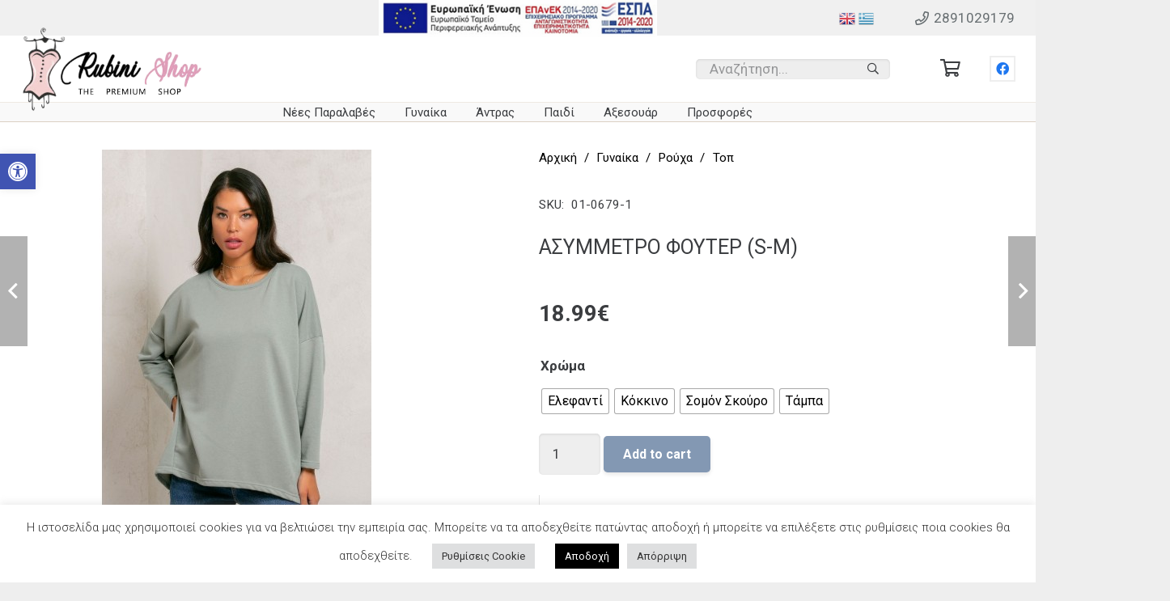

--- FILE ---
content_type: text/html; charset=UTF-8
request_url: https://rubinilingerie.gr/product/asymmetro-fouter-s-m/
body_size: 35998
content:
<!DOCTYPE HTML>
<html lang="el">
<head>
	<meta charset="UTF-8">
	<title>ΑΣΥΜΜΕΤΡΟ ΦΟΥΤΕΡ (S-M) &#8211; Γυναικεία και Ανδρικά Εσώρουχα</title>
<meta name='robots' content='max-image-preview:large' />
<link rel='dns-prefetch' href='//fonts.googleapis.com' />
<link rel="alternate" type="application/rss+xml" title="Ροή RSS &raquo; Γυναικεία και Ανδρικά Εσώρουχα" href="https://rubinilingerie.gr/feed/" />
<link rel="alternate" type="application/rss+xml" title="Ροή Σχολίων &raquo; Γυναικεία και Ανδρικά Εσώρουχα" href="https://rubinilingerie.gr/comments/feed/" />
<link rel="alternate" title="oEmbed (JSON)" type="application/json+oembed" href="https://rubinilingerie.gr/wp-json/oembed/1.0/embed?url=https%3A%2F%2Frubinilingerie.gr%2Fproduct%2Fasymmetro-fouter-s-m%2F" />
<link rel="alternate" title="oEmbed (XML)" type="text/xml+oembed" href="https://rubinilingerie.gr/wp-json/oembed/1.0/embed?url=https%3A%2F%2Frubinilingerie.gr%2Fproduct%2Fasymmetro-fouter-s-m%2F&#038;format=xml" />
<meta name="viewport" content="width=device-width, initial-scale=1">
<meta name="SKYPE_TOOLBAR" content="SKYPE_TOOLBAR_PARSER_COMPATIBLE">
<meta name="theme-color" content="#ffffff">
<meta property="og:title" content="ΑΣΥΜΜΕΤΡΟ ΦΟΥΤΕΡ (S-M) &#8211; Γυναικεία και Ανδρικά Εσώρουχα">
<meta property="og:url" content="https://rubinilingerie.gr/product/asymmetro-fouter-s-m/">
<meta property="og:locale" content="el">
<meta property="og:site_name" content="Γυναικεία και Ανδρικά Εσώρουχα">
<meta property="og:type" content="product">
<meta property="og:image" content="https://rubinilingerie.gr/wp-content/uploads/2022/05/5D3_9124-600x900-500x500-1.jpg" itemprop="image">
<style id='wp-img-auto-sizes-contain-inline-css'>
img:is([sizes=auto i],[sizes^="auto," i]){contain-intrinsic-size:3000px 1500px}
/*# sourceURL=wp-img-auto-sizes-contain-inline-css */
</style>
<link rel='stylesheet' id='gtranslate-style-css' href='https://rubinilingerie.gr/wp-content/plugins/gtranslate/gtranslate-style24.css?ver=6.9' media='all' />
<style id='wp-emoji-styles-inline-css'>

	img.wp-smiley, img.emoji {
		display: inline !important;
		border: none !important;
		box-shadow: none !important;
		height: 1em !important;
		width: 1em !important;
		margin: 0 0.07em !important;
		vertical-align: -0.1em !important;
		background: none !important;
		padding: 0 !important;
	}
/*# sourceURL=wp-emoji-styles-inline-css */
</style>
<style id='classic-theme-styles-inline-css'>
/*! This file is auto-generated */
.wp-block-button__link{color:#fff;background-color:#32373c;border-radius:9999px;box-shadow:none;text-decoration:none;padding:calc(.667em + 2px) calc(1.333em + 2px);font-size:1.125em}.wp-block-file__button{background:#32373c;color:#fff;text-decoration:none}
/*# sourceURL=/wp-includes/css/classic-themes.min.css */
</style>
<link rel='stylesheet' id='contact-form-7-css' href='https://rubinilingerie.gr/wp-content/plugins/contact-form-7/includes/css/styles.css?ver=5.6.4' media='all' />
<link rel='stylesheet' id='cookie-law-info-css' href='https://rubinilingerie.gr/wp-content/plugins/cookie-law-info/legacy/public/css/cookie-law-info-public.css?ver=3.0.5' media='all' />
<link rel='stylesheet' id='cookie-law-info-gdpr-css' href='https://rubinilingerie.gr/wp-content/plugins/cookie-law-info/legacy/public/css/cookie-law-info-gdpr.css?ver=3.0.5' media='all' />
<link rel='stylesheet' id='photoswipe-css' href='https://rubinilingerie.gr/wp-content/plugins/woocommerce/assets/css/photoswipe/photoswipe.min.css?ver=7.1.0' media='all' />
<link rel='stylesheet' id='photoswipe-default-skin-css' href='https://rubinilingerie.gr/wp-content/plugins/woocommerce/assets/css/photoswipe/default-skin/default-skin.min.css?ver=7.1.0' media='all' />
<style id='woocommerce-inline-inline-css'>
.woocommerce form .form-row .required { visibility: visible; }
/*# sourceURL=woocommerce-inline-inline-css */
</style>
<link rel='stylesheet' id='woo-variation-swatches-css' href='https://rubinilingerie.gr/wp-content/plugins/woo-variation-swatches/assets/css/frontend.min.css?ver=1668611786' media='all' />
<style id='woo-variation-swatches-inline-css'>
:root {
--wvs-tick:url("data:image/svg+xml;utf8,%3Csvg filter='drop-shadow(0px 0px 2px rgb(0 0 0 / .8))' xmlns='http://www.w3.org/2000/svg'  viewBox='0 0 30 30'%3E%3Cpath fill='none' stroke='%23ffffff' stroke-linecap='round' stroke-linejoin='round' stroke-width='4' d='M4 16L11 23 27 7'/%3E%3C/svg%3E");

--wvs-cross:url("data:image/svg+xml;utf8,%3Csvg filter='drop-shadow(0px 0px 5px rgb(255 255 255 / .6))' xmlns='http://www.w3.org/2000/svg' width='72px' height='72px' viewBox='0 0 24 24'%3E%3Cpath fill='none' stroke='%23ff0000' stroke-linecap='round' stroke-width='0.6' d='M5 5L19 19M19 5L5 19'/%3E%3C/svg%3E");
--wvs-single-product-item-width:30px;
--wvs-single-product-item-height:30px;
--wvs-single-product-item-font-size:16px}
/*# sourceURL=woo-variation-swatches-inline-css */
</style>
<link rel='stylesheet' id='us-fonts-css' href='https://fonts.googleapis.com/css?family=Roboto%3A300%2C400%2C700&#038;display=swap&#038;ver=6.9' media='all' />
<link rel='stylesheet' id='pojo-a11y-css' href='https://rubinilingerie.gr/wp-content/plugins/pojo-accessibility/assets/css/style.min.css?ver=1.0.0' media='all' />
<link rel='stylesheet' id='us-style-css' href='https://rubinilingerie.gr/wp-content/themes/Impreza/css/style.min.css?ver=8.6.1' media='all' />
<link rel='stylesheet' id='us-woocommerce-css' href='https://rubinilingerie.gr/wp-content/themes/Impreza/common/css/plugins/woocommerce.min.css?ver=8.6.1' media='all' />
<script src="https://rubinilingerie.gr/wp-includes/js/jquery/jquery.min.js?ver=3.7.1" id="jquery-core-js"></script>
<script id="cookie-law-info-js-extra">
var Cli_Data = {"nn_cookie_ids":[],"cookielist":[],"non_necessary_cookies":[],"ccpaEnabled":"","ccpaRegionBased":"","ccpaBarEnabled":"","strictlyEnabled":["necessary","obligatoire"],"ccpaType":"gdpr","js_blocking":"1","custom_integration":"","triggerDomRefresh":"","secure_cookies":""};
var cli_cookiebar_settings = {"animate_speed_hide":"500","animate_speed_show":"500","background":"#FFF","border":"#b1a6a6c2","border_on":"","button_1_button_colour":"#000000","button_1_button_hover":"#000000","button_1_link_colour":"#fff","button_1_as_button":"1","button_1_new_win":"","button_2_button_colour":"#333","button_2_button_hover":"#292929","button_2_link_colour":"#444","button_2_as_button":"","button_2_hidebar":"","button_3_button_colour":"#dedfe0","button_3_button_hover":"#b2b2b3","button_3_link_colour":"#333333","button_3_as_button":"1","button_3_new_win":"","button_4_button_colour":"#dedfe0","button_4_button_hover":"#b2b2b3","button_4_link_colour":"#333333","button_4_as_button":"1","button_7_button_colour":"#000000","button_7_button_hover":"#000000","button_7_link_colour":"#fff","button_7_as_button":"1","button_7_new_win":"","font_family":"inherit","header_fix":"","notify_animate_hide":"1","notify_animate_show":"","notify_div_id":"#cookie-law-info-bar","notify_position_horizontal":"right","notify_position_vertical":"bottom","scroll_close":"","scroll_close_reload":"","accept_close_reload":"","reject_close_reload":"","showagain_tab":"","showagain_background":"#fff","showagain_border":"#000","showagain_div_id":"#cookie-law-info-again","showagain_x_position":"100px","text":"#333333","show_once_yn":"","show_once":"10000","logging_on":"","as_popup":"","popup_overlay":"1","bar_heading_text":"","cookie_bar_as":"banner","popup_showagain_position":"bottom-right","widget_position":"left"};
var log_object = {"ajax_url":"https://rubinilingerie.gr/wp-admin/admin-ajax.php"};
//# sourceURL=cookie-law-info-js-extra
</script>
<script src="https://rubinilingerie.gr/wp-content/plugins/cookie-law-info/legacy/public/js/cookie-law-info-public.js?ver=3.0.5" id="cookie-law-info-js"></script>
<link rel="https://api.w.org/" href="https://rubinilingerie.gr/wp-json/" /><link rel="alternate" title="JSON" type="application/json" href="https://rubinilingerie.gr/wp-json/wp/v2/product/16491" /><link rel="EditURI" type="application/rsd+xml" title="RSD" href="https://rubinilingerie.gr/xmlrpc.php?rsd" />
<meta name="generator" content="WordPress 6.9" />
<meta name="generator" content="WooCommerce 7.1.0" />
<link rel="canonical" href="https://rubinilingerie.gr/product/asymmetro-fouter-s-m/" />
<link rel='shortlink' href='https://rubinilingerie.gr/?p=16491' />
		<script>
			if ( ! /Android|webOS|iPhone|iPad|iPod|BlackBerry|IEMobile|Opera Mini/i.test( navigator.userAgent ) ) {
				var root = document.getElementsByTagName( 'html' )[ 0 ]
				root.className += " no-touch";
			}
		</script>
			<noscript><style>.woocommerce-product-gallery{ opacity: 1 !important; }</style></noscript>
	<style type="text/css">
#pojo-a11y-toolbar .pojo-a11y-toolbar-toggle a{ background-color: #4054b2;	color: #ffffff;}
#pojo-a11y-toolbar .pojo-a11y-toolbar-overlay, #pojo-a11y-toolbar .pojo-a11y-toolbar-overlay ul.pojo-a11y-toolbar-items.pojo-a11y-links{ border-color: #4054b2;}
body.pojo-a11y-focusable a:focus{ outline-style: solid !important;	outline-width: 1px !important;	outline-color: #FF0000 !important;}
#pojo-a11y-toolbar{ top: 190px !important;}
#pojo-a11y-toolbar .pojo-a11y-toolbar-overlay{ background-color: #ffffff;}
#pojo-a11y-toolbar .pojo-a11y-toolbar-overlay ul.pojo-a11y-toolbar-items li.pojo-a11y-toolbar-item a, #pojo-a11y-toolbar .pojo-a11y-toolbar-overlay p.pojo-a11y-toolbar-title{ color: #333333;}
#pojo-a11y-toolbar .pojo-a11y-toolbar-overlay ul.pojo-a11y-toolbar-items li.pojo-a11y-toolbar-item a.active{ background-color: #4054b2;	color: #ffffff;}
@media (max-width: 767px) { #pojo-a11y-toolbar { top: 130px !important; } }</style><meta name="generator" content="Powered by WPBakery Page Builder - drag and drop page builder for WordPress."/>
<meta name="generator" content="Powered by Slider Revolution 6.5.19 - responsive, Mobile-Friendly Slider Plugin for WordPress with comfortable drag and drop interface." />
<link rel="icon" href="https://rubinilingerie.gr/wp-content/uploads/2022/05/logo-favicon-2-117x150.png" sizes="32x32" />
<link rel="icon" href="https://rubinilingerie.gr/wp-content/uploads/2022/05/logo-favicon-2.png" sizes="192x192" />
<link rel="apple-touch-icon" href="https://rubinilingerie.gr/wp-content/uploads/2022/05/logo-favicon-2.png" />
<meta name="msapplication-TileImage" content="https://rubinilingerie.gr/wp-content/uploads/2022/05/logo-favicon-2.png" />
<script>function setREVStartSize(e){
			//window.requestAnimationFrame(function() {
				window.RSIW = window.RSIW===undefined ? window.innerWidth : window.RSIW;
				window.RSIH = window.RSIH===undefined ? window.innerHeight : window.RSIH;
				try {
					var pw = document.getElementById(e.c).parentNode.offsetWidth,
						newh;
					pw = pw===0 || isNaN(pw) ? window.RSIW : pw;
					e.tabw = e.tabw===undefined ? 0 : parseInt(e.tabw);
					e.thumbw = e.thumbw===undefined ? 0 : parseInt(e.thumbw);
					e.tabh = e.tabh===undefined ? 0 : parseInt(e.tabh);
					e.thumbh = e.thumbh===undefined ? 0 : parseInt(e.thumbh);
					e.tabhide = e.tabhide===undefined ? 0 : parseInt(e.tabhide);
					e.thumbhide = e.thumbhide===undefined ? 0 : parseInt(e.thumbhide);
					e.mh = e.mh===undefined || e.mh=="" || e.mh==="auto" ? 0 : parseInt(e.mh,0);
					if(e.layout==="fullscreen" || e.l==="fullscreen")
						newh = Math.max(e.mh,window.RSIH);
					else{
						e.gw = Array.isArray(e.gw) ? e.gw : [e.gw];
						for (var i in e.rl) if (e.gw[i]===undefined || e.gw[i]===0) e.gw[i] = e.gw[i-1];
						e.gh = e.el===undefined || e.el==="" || (Array.isArray(e.el) && e.el.length==0)? e.gh : e.el;
						e.gh = Array.isArray(e.gh) ? e.gh : [e.gh];
						for (var i in e.rl) if (e.gh[i]===undefined || e.gh[i]===0) e.gh[i] = e.gh[i-1];
											
						var nl = new Array(e.rl.length),
							ix = 0,
							sl;
						e.tabw = e.tabhide>=pw ? 0 : e.tabw;
						e.thumbw = e.thumbhide>=pw ? 0 : e.thumbw;
						e.tabh = e.tabhide>=pw ? 0 : e.tabh;
						e.thumbh = e.thumbhide>=pw ? 0 : e.thumbh;
						for (var i in e.rl) nl[i] = e.rl[i]<window.RSIW ? 0 : e.rl[i];
						sl = nl[0];
						for (var i in nl) if (sl>nl[i] && nl[i]>0) { sl = nl[i]; ix=i;}
						var m = pw>(e.gw[ix]+e.tabw+e.thumbw) ? 1 : (pw-(e.tabw+e.thumbw)) / (e.gw[ix]);
						newh =  (e.gh[ix] * m) + (e.tabh + e.thumbh);
					}
					var el = document.getElementById(e.c);
					if (el!==null && el) el.style.height = newh+"px";
					el = document.getElementById(e.c+"_wrapper");
					if (el!==null && el) {
						el.style.height = newh+"px";
						el.style.display = "block";
					}
				} catch(e){
					console.log("Failure at Presize of Slider:" + e)
				}
			//});
		  };</script>
<noscript><style> .wpb_animate_when_almost_visible { opacity: 1; }</style></noscript>		<style id="us-icon-fonts">@font-face{font-display:block;font-style:normal;font-family:"fontawesome";font-weight:400;src:url("https://rubinilingerie.gr/wp-content/themes/Impreza/fonts/fa-regular-400.woff2?ver=8.6.1") format("woff2"),url("https://rubinilingerie.gr/wp-content/themes/Impreza/fonts/fa-regular-400.woff?ver=8.6.1") format("woff")}.far{font-family:"fontawesome";font-weight:400}@font-face{font-display:block;font-style:normal;font-family:"Font Awesome 5 Brands";font-weight:400;src:url("https://rubinilingerie.gr/wp-content/themes/Impreza/fonts/fa-brands-400.woff2?ver=8.6.1") format("woff2"),url("https://rubinilingerie.gr/wp-content/themes/Impreza/fonts/fa-brands-400.woff?ver=8.6.1") format("woff")}.fab{font-family:"Font Awesome 5 Brands";font-weight:400}</style>
				<style id="us-theme-options-css">:root{--color-header-middle-bg:#ffffff;--color-header-middle-bg-grad:#ffffff;--color-header-middle-text:#3b3d40;--color-header-middle-text-hover:#073066;--color-header-transparent-bg:transparent;--color-header-transparent-bg-grad:transparent;--color-header-transparent-text:#3b3d40;--color-header-transparent-text-hover:#277cea;--color-chrome-toolbar:#ffffff;--color-chrome-toolbar-grad:#ffffff;--color-header-top-bg:#ffffff;--color-header-top-bg-grad:#ffffff;--color-header-top-text:#666d70;--color-header-top-text-hover:#073066;--color-header-top-transparent-bg:rgba(0,0,0,0.2);--color-header-top-transparent-bg-grad:rgba(0,0,0,0.2);--color-header-top-transparent-text:rgba(255,255,255,0.66);--color-header-top-transparent-text-hover:#fff;--color-content-bg:#ffffff;--color-content-bg-grad:#ffffff;--color-content-bg-alt:#eeeeee;--color-content-bg-alt-grad:#eeeeee;--color-content-border:#eeeeee;--color-content-heading:#3b3d40;--color-content-heading-grad:#3b3d40;--color-content-text:#3b3d40;--color-content-link:#073066;--color-content-link-hover:#3b3d40;--color-content-primary:#073066;--color-content-primary-grad:#073066;--color-content-secondary:#3b3d40;--color-content-secondary-grad:#3b3d40;--color-content-faded:#9da6a8;--color-content-overlay:rgba(0,0,0,0.75);--color-content-overlay-grad:rgba(0,0,0,0.75);--color-alt-content-bg:#eeeeee;--color-alt-content-bg-grad:#eeeeee;--color-alt-content-bg-alt:#ffffff;--color-alt-content-bg-alt-grad:#ffffff;--color-alt-content-border:#dddddd;--color-alt-content-heading:#3b3d40;--color-alt-content-heading-grad:#3b3d40;--color-alt-content-text:#3b3d40;--color-alt-content-link:#073066;--color-alt-content-link-hover:#3b3d40;--color-alt-content-primary:#073066;--color-alt-content-primary-grad:#073066;--color-alt-content-secondary:#3b3d40;--color-alt-content-secondary-grad:#3b3d40;--color-alt-content-faded:#9da6a8;--color-alt-content-overlay:rgba(39,124,234,0.85);--color-alt-content-overlay-grad:rgba(39,124,234,0.85);--color-footer-bg:#27282a;--color-footer-bg-grad:#27282a;--color-footer-bg-alt:#323336;--color-footer-bg-alt-grad:#323336;--color-footer-border:#3b3d40;--color-footer-heading:#ccc;--color-footer-heading-grad:#ccc;--color-footer-text:#666d70;--color-footer-link:#9da6a8;--color-footer-link-hover:#277cea;--color-subfooter-bg:#27282a;--color-subfooter-bg-grad:#27282a;--color-subfooter-bg-alt:#323336;--color-subfooter-bg-alt-grad:#323336;--color-subfooter-border:#3b3d40;--color-subfooter-heading:#666d70;--color-subfooter-heading-grad:#666d70;--color-subfooter-text:#666d70;--color-subfooter-link:#9da6a8;--color-subfooter-link-hover:#277cea;--color-content-primary-faded:rgba(7,48,102,0.15);--box-shadow:0 5px 15px rgba(0,0,0,.15);--box-shadow-up:0 -5px 15px rgba(0,0,0,.15);--site-content-width:1430px;--inputs-font-size:1rem;--inputs-height:3em;--inputs-padding:1em;--inputs-border-width:0px;--inputs-text-color:var(--color-content-text);--font-body:"Roboto",sans-serif;--font-h1:"Roboto",sans-serif;--font-h2:"Roboto",sans-serif;--font-h3:"Roboto",sans-serif;--font-h4:"Roboto",sans-serif;--font-h5:"Roboto",sans-serif;--font-h6:"Roboto",sans-serif}html,.l-header .widget,.menu-item-object-us_page_block{font-family:var(--font-body);font-weight:400;font-size:17px;line-height:30px}h1{font-family:var(--font-h1);font-weight:300;font-size:3.2rem;line-height:1.3;letter-spacing:-0.03em;margin-bottom:1.5rem}h2{font-family:var(--font-h2);font-weight:400;font-size:2.2rem;line-height:1.3;letter-spacing:-0.03em;margin-bottom:1.5rem}h3{font-family:var(--font-h3);font-weight:400;font-size:30px;line-height:1.3;letter-spacing:0em;margin-bottom:1.5rem}.woocommerce-Reviews-title,.widgettitle,h4{font-family:var(--font-h4);font-weight:400;font-size:25px;line-height:1.3;letter-spacing:0em;margin-bottom:1.5rem}h5{font-family:var(--font-h5);font-weight:400;font-size:22px;line-height:1.3;letter-spacing:0em;margin-bottom:1.5rem}h6{font-family:var(--font-h6);font-weight:400;font-size:20px;line-height:1.3;letter-spacing:0em;margin-bottom:1.5rem}@media (max-width:600px){html{font-size:16px;line-height:28px}h1{font-size:3rem}h1.vc_custom_heading:not([class*="us_custom_"]){font-size:3rem!important}h2{font-size:2rem}h2.vc_custom_heading:not([class*="us_custom_"]){font-size:2rem!important}h3{font-size:26px}h3.vc_custom_heading:not([class*="us_custom_"]){font-size:26px!important}.woocommerce-Reviews-title,.widgettitle,h4{font-size:22px}h4.vc_custom_heading:not([class*="us_custom_"]){font-size:22px!important}h5{font-size:21px}h5.vc_custom_heading:not([class*="us_custom_"]){font-size:21px!important}h6{font-size:20px}h6.vc_custom_heading:not([class*="us_custom_"]){font-size:20px!important}}body{background:var(--color-alt-content-bg)}.l-canvas.type_boxed,.l-canvas.type_boxed .l-subheader,.l-canvas.type_boxed~.l-footer{max-width:1400px}.l-subheader-h,.l-section-h,.l-main .aligncenter,.w-tabs-section-content-h{max-width:1430px}.post-password-form{max-width:calc(1430px + 5rem)}@media screen and (max-width:1515px){.l-main .aligncenter{max-width:calc(100vw - 5rem)}}.wpb_text_column:not(:last-child){margin-bottom:1.5rem}@media (min-width:1281px){body.usb_preview .hide_on_default{opacity:0.25!important}body:not(.usb_preview) .hide_on_default{display:none!important}}@media (min-width:1025px) and (max-width:1280px){body.usb_preview .hide_on_laptops{opacity:0.25!important}body:not(.usb_preview) .hide_on_laptops{display:none!important}}@media (min-width:601px) and (max-width:1024px){body.usb_preview .hide_on_tablets{opacity:0.25!important}body:not(.usb_preview) .hide_on_tablets{display:none!important}}@media (max-width:600px){body.usb_preview .hide_on_mobiles{opacity:0.25!important}body:not(.usb_preview) .hide_on_mobiles{display:none!important}}@media (max-width:776px){.l-canvas{overflow:hidden}.g-cols.via_flex.reversed{flex-direction:column-reverse}.g-cols.via_grid.reversed>div:last-of-type{order:-1}.g-cols.via_flex>div:not([class*=" vc_col-"]){width:100%;margin:0 0 1.5rem}.g-cols.via_grid.tablets-cols_inherit.mobiles-cols_1{grid-template-columns:100%}.g-cols.via_flex.type_boxes>div,.g-cols.via_flex.reversed>div:first-child,.g-cols.via_flex:not(.reversed)>div:last-child,.g-cols.via_flex>div.has_bg_color{margin-bottom:0}.g-cols.via_flex.type_default>.wpb_column.stretched{margin-left:-1rem;margin-right:-1rem}.g-cols.via_grid>.wpb_column.stretched,.g-cols.via_flex.type_boxes>.wpb_column.stretched{margin-left:-2.5rem;margin-right:-2.5rem;width:auto}.vc_column-inner.type_sticky>.wpb_wrapper,.vc_column_container.type_sticky>.vc_column-inner{top:0!important}}@media (min-width:777px){body:not(.rtl) .l-section.for_sidebar.at_left>div>.l-sidebar,.rtl .l-section.for_sidebar.at_right>div>.l-sidebar{order:-1}.vc_column_container.type_sticky>.vc_column-inner,.vc_column-inner.type_sticky>.wpb_wrapper{position:-webkit-sticky;position:sticky}.l-section.type_sticky{position:-webkit-sticky;position:sticky;top:0;z-index:11;transform:translateZ(0); transition:top 0.3s cubic-bezier(.78,.13,.15,.86) 0.1s}.admin-bar .l-section.type_sticky{top:32px}.l-section.type_sticky>.l-section-h{transition:padding-top 0.3s}.header_hor .l-header.pos_fixed:not(.down)~.l-main .l-section.type_sticky:not(:first-of-type){top:var(--header-sticky-height)}.admin-bar.header_hor .l-header.pos_fixed:not(.down)~.l-main .l-section.type_sticky:not(:first-of-type){top:calc( var(--header-sticky-height) + 32px )}.header_hor .l-header.pos_fixed.sticky:not(.down)~.l-main .l-section.type_sticky:first-of-type>.l-section-h{padding-top:var(--header-sticky-height)}}@media screen and (min-width:1515px){.g-cols.via_flex.type_default>.wpb_column.stretched:first-of-type{margin-left:calc( var(--site-content-width) / 2 + 0px / 2 + 1.5rem - 50vw)}.g-cols.via_flex.type_default>.wpb_column.stretched:last-of-type{margin-right:calc( var(--site-content-width) / 2 + 0px / 2 + 1.5rem - 50vw)}.l-main .alignfull, .w-separator.width_screen,.g-cols.via_grid>.wpb_column.stretched:first-of-type,.g-cols.via_flex.type_boxes>.wpb_column.stretched:first-of-type{margin-left:calc( var(--site-content-width) / 2 + 0px / 2 - 50vw )}.l-main .alignfull, .w-separator.width_screen,.g-cols.via_grid>.wpb_column.stretched:last-of-type,.g-cols.via_flex.type_boxes>.wpb_column.stretched:last-of-type{margin-right:calc( var(--site-content-width) / 2 + 0px / 2 - 50vw )}}@media (max-width:600px){.w-form-row.for_submit .w-btn{font-size:var(--btn-size-mobiles)!important}}a,button,input[type="submit"],.ui-slider-handle{outline:none!important}.w-toplink,.w-header-show{background:rgba(0,0,0,0.3)}.no-touch .w-toplink.active:hover,.no-touch .w-header-show:hover{background:var(--color-content-primary-grad)}button[type="submit"]:not(.w-btn),input[type="submit"]{font-family:var(--font-body);font-size:16px;line-height:1.2!important;font-weight:700;font-style:normal;text-transform:none;letter-spacing:0em;border-radius:0.3em;padding:0.8em 1.5em;box-shadow:0 0.15em 0.3em rgba(0,0,0,0.2);background:var(--color-content-primary);border-color:transparent;color:#ffffff!important}button[type="submit"]:not(.w-btn):before,input[type="submit"]{border-width:2px}.no-touch button[type="submit"]:not(.w-btn):hover,.no-touch input[type="submit"]:hover{box-shadow:0 0.15em 0.3em rgba(0,0,0,0.2);background:var(--color-content-secondary);border-color:transparent;color:#ffffff!important}.woocommerce .button.alt,.woocommerce .button.checkout,.woocommerce .button.add_to_cart_button,.us-nav-style_1>*,.navstyle_1>.owl-nav div,.us-btn-style_1{font-family:var(--font-body);font-size:16px;line-height:1.2!important;font-weight:700;font-style:normal;text-transform:none;letter-spacing:0em;border-radius:0.3em;padding:0.8em 1.5em;background:var(--color-content-primary);border-color:transparent;color:#ffffff!important;box-shadow:0 0.15em 0.3em rgba(0,0,0,0.2)}.woocommerce .button.alt:before,.woocommerce .button.checkout:before,.woocommerce .button.add_to_cart_button:before,.us-nav-style_1>*:before,.navstyle_1>.owl-nav div:before,.us-btn-style_1:before{border-width:2px}.no-touch .woocommerce .button.alt:hover,.no-touch .woocommerce .button.checkout:hover,.no-touch .woocommerce .button.add_to_cart_button:hover,.us-nav-style_1>span.current,.no-touch .us-nav-style_1>a:hover,.no-touch .navstyle_1>.owl-nav div:hover,.no-touch .us-btn-style_1:hover{box-shadow:0 0.15em 0.3em rgba(0,0,0,0.2);background:var(--color-content-secondary);border-color:transparent;color:#ffffff!important}.us-nav-style_1>*{min-width:calc(1.2em + 2 * 0.8em)}.woocommerce .button,.woocommerce .actions .button,.us-nav-style_2>*,.navstyle_2>.owl-nav div,.us-btn-style_2{font-family:var(--font-body);font-size:17px;line-height:1.2!important;font-weight:700;font-style:normal;text-transform:uppercase;letter-spacing:0em;border-radius:0.3em;padding:0.9em 1.6em;background:var(--color-content-bg-alt);border-color:transparent;color:var(--color-content-text)!important;box-shadow:0 0.15em 0.3em rgba(0,0,0,0.2)}.woocommerce .button:before,.woocommerce .actions .button:before,.us-nav-style_2>*:before,.navstyle_2>.owl-nav div:before,.us-btn-style_2:before{border-width:2px}.no-touch .woocommerce .button:hover,.no-touch .woocommerce .actions .button:hover,.us-nav-style_2>span.current,.no-touch .us-nav-style_2>a:hover,.no-touch .navstyle_2>.owl-nav div:hover,.no-touch .us-btn-style_2:hover{box-shadow:0 0.15em 0.3em rgba(0,0,0,0.2);background:var(--color-content-secondary);border-color:transparent;color:#ffffff!important}.us-nav-style_2>*{min-width:calc(1.2em + 2 * 0.9em)}.us-nav-style_4>*,.navstyle_4>.owl-nav div,.us-btn-style_4{font-family:var(--font-body);font-size:17px;line-height:1.2!important;font-weight:700;font-style:normal;text-transform:uppercase;letter-spacing:0em;border-radius:0.3em;padding:0.9em 1.6em;background:#ffffff;border-color:transparent;color:#333333!important;box-shadow:0 0.15em 0.3em rgba(0,0,0,0.2)}.us-nav-style_4>*:before,.navstyle_4>.owl-nav div:before,.us-btn-style_4:before{border-width:2px}.us-nav-style_4>span.current,.no-touch .us-nav-style_4>a:hover,.no-touch .navstyle_4>.owl-nav div:hover,.no-touch .us-btn-style_4:hover{box-shadow:0 0.15em 0.3em rgba(0,0,0,0.2);background:var(--color-content-secondary);border-color:transparent;color:#ffffff!important}.us-nav-style_4>*{min-width:calc(1.2em + 2 * 0.9em)}.us-nav-style_6>*,.navstyle_6>.owl-nav div,.us-btn-style_6{font-family:var(--font-body);font-size:1rem;line-height:1!important;font-weight:700;font-style:normal;text-transform:none;letter-spacing:0em;border-radius:0.15em;padding:1em 0.5em;background:var(--color-content-bg);border-color:transparent;color:var(--color-content-text)!important;box-shadow:0 0em 0em rgba(0,0,0,0.2)}.us-nav-style_6>*:before,.navstyle_6>.owl-nav div:before,.us-btn-style_6:before{border-width:0px}.us-nav-style_6>span.current,.no-touch .us-nav-style_6>a:hover,.no-touch .navstyle_6>.owl-nav div:hover,.no-touch .us-btn-style_6:hover{box-shadow:0 0.15em 0.3em rgba(0,0,0,0.2);background:var(--color-content-bg);border-color:transparent;color:var(--color-content-text)!important}.us-nav-style_6>*{min-width:calc(1em + 2 * 1em)}.us-nav-style_5>*,.navstyle_5>.owl-nav div,.us-btn-style_5{font-size:1rem;line-height:1.2!important;font-weight:400;font-style:normal;text-transform:none;letter-spacing:0em;border-radius:0em;padding:0em 0em;background:transparent;border-color:transparent;color:var(--color-content-link)!important;box-shadow:0 0em 0em rgba(0,0,0,0.2)}.us-nav-style_5>*:before,.navstyle_5>.owl-nav div:before,.us-btn-style_5:before{border-width:0px}.us-nav-style_5>span.current,.no-touch .us-nav-style_5>a:hover,.no-touch .navstyle_5>.owl-nav div:hover,.no-touch .us-btn-style_5:hover{box-shadow:0 0em 0em rgba(0,0,0,0.2);background:transparent;border-color:transparent;color:var(--color-content-link-hover)!important}.us-nav-style_5>*{min-width:calc(1.2em + 2 * 0em)}.w-filter.state_desktop.style_drop_default .w-filter-item-title,.select2-selection,select,textarea,input:not([type="submit"]),.w-form-checkbox,.w-form-radio{font-weight:400;letter-spacing:0em;border-radius:0.3em;background:var(--color-content-bg-alt);color:var(--color-content-text);box-shadow:0px 1px 3px 0px rgba(0,0,0,0.10) inset}.w-filter.state_desktop.style_drop_default .w-filter-item-title:focus,.select2-container--open .select2-selection,select:focus,textarea:focus,input:not([type="submit"]):focus,input:focus + .w-form-checkbox,input:focus + .w-form-radio{background:var(--color-content-bg)!important;box-shadow:0px 0px 0px 2px var(--color-content-primary) inset}.w-form-row.move_label .w-form-row-label{font-size:1rem;top:calc(3em/2 + 0px - 0.7em);margin:0 1em;background-color:var(--color-content-bg-alt);color:var(--color-content-text)}.w-form-row.with_icon.move_label .w-form-row-label{margin-left:calc(1.6em + 1em)}.color_alternate input:not([type="submit"]),.color_alternate textarea,.color_alternate select,.color_alternate .w-form-checkbox,.color_alternate .w-form-radio,.color_alternate .move_label .w-form-row-label{background:var(--color-alt-content-bg-alt-grad)}.color_footer-top input:not([type="submit"]),.color_footer-top textarea,.color_footer-top select,.color_footer-top .w-form-checkbox,.color_footer-top .w-form-radio,.color_footer-top .w-form-row.move_label .w-form-row-label{background:var(--color-subfooter-bg-alt-grad)}.color_footer-bottom input:not([type="submit"]),.color_footer-bottom textarea,.color_footer-bottom select,.color_footer-bottom .w-form-checkbox,.color_footer-bottom .w-form-radio,.color_footer-bottom .w-form-row.move_label .w-form-row-label{background:var(--color-footer-bg-alt-grad)}.color_alternate input:not([type="submit"]),.color_alternate textarea,.color_alternate select,.color_alternate .w-form-checkbox,.color_alternate .w-form-radio,.color_alternate .w-form-row-field>i,.color_alternate .w-form-row-field:after,.color_alternate .widget_search form:after,.color_footer-top input:not([type="submit"]),.color_footer-top textarea,.color_footer-top select,.color_footer-top .w-form-checkbox,.color_footer-top .w-form-radio,.color_footer-top .w-form-row-field>i,.color_footer-top .w-form-row-field:after,.color_footer-top .widget_search form:after,.color_footer-bottom input:not([type="submit"]),.color_footer-bottom textarea,.color_footer-bottom select,.color_footer-bottom .w-form-checkbox,.color_footer-bottom .w-form-radio,.color_footer-bottom .w-form-row-field>i,.color_footer-bottom .w-form-row-field:after,.color_footer-bottom .widget_search form:after{color:inherit}.style_phone6-1>*{background-image:url(https://rubinilingerie.gr/wp-content/themes/Impreza/img/phone-6-black-real.png)}.style_phone6-2>*{background-image:url(https://rubinilingerie.gr/wp-content/themes/Impreza/img/phone-6-white-real.png)}.style_phone6-3>*{background-image:url(https://rubinilingerie.gr/wp-content/themes/Impreza/img/phone-6-black-flat.png)}.style_phone6-4>*{background-image:url(https://rubinilingerie.gr/wp-content/themes/Impreza/img/phone-6-white-flat.png)}.leaflet-default-icon-path{background-image:url(https://rubinilingerie.gr/wp-content/themes/Impreza/common/css/vendor/images/marker-icon.png)}.woocommerce-product-gallery--columns-4 li{width:25.000%}</style>
				<style id="us-header-css"> .l-subheader.at_top,.l-subheader.at_top .w-dropdown-list,.l-subheader.at_top .type_mobile .w-nav-list.level_1{background:#f0f0f0;color:var(--color-header-top-text)}.no-touch .l-subheader.at_top a:hover,.no-touch .l-header.bg_transparent .l-subheader.at_top .w-dropdown.opened a:hover{color:var(--color-header-top-text-hover)}.l-header.bg_transparent:not(.sticky) .l-subheader.at_top{background:var(--color-header-top-transparent-bg);color:var(--color-header-top-transparent-text)}.no-touch .l-header.bg_transparent:not(.sticky) .at_top .w-cart-link:hover,.no-touch .l-header.bg_transparent:not(.sticky) .at_top .w-text a:hover,.no-touch .l-header.bg_transparent:not(.sticky) .at_top .w-html a:hover,.no-touch .l-header.bg_transparent:not(.sticky) .at_top .w-nav>a:hover,.no-touch .l-header.bg_transparent:not(.sticky) .at_top .w-menu a:hover,.no-touch .l-header.bg_transparent:not(.sticky) .at_top .w-search>a:hover,.no-touch .l-header.bg_transparent:not(.sticky) .at_top .w-dropdown a:hover,.no-touch .l-header.bg_transparent:not(.sticky) .at_top .type_desktop .menu-item.level_1:hover>a{color:var(--color-header-transparent-text-hover)}.l-subheader.at_middle,.l-subheader.at_middle .w-dropdown-list,.l-subheader.at_middle .type_mobile .w-nav-list.level_1{background:#ffffff;color:var(--color-header-middle-text)}.no-touch .l-subheader.at_middle a:hover,.no-touch .l-header.bg_transparent .l-subheader.at_middle .w-dropdown.opened a:hover{color:var(--color-header-middle-text-hover)}.l-header.bg_transparent:not(.sticky) .l-subheader.at_middle{background:var(--color-header-transparent-bg);color:var(--color-header-transparent-text)}.no-touch .l-header.bg_transparent:not(.sticky) .at_middle .w-cart-link:hover,.no-touch .l-header.bg_transparent:not(.sticky) .at_middle .w-text a:hover,.no-touch .l-header.bg_transparent:not(.sticky) .at_middle .w-html a:hover,.no-touch .l-header.bg_transparent:not(.sticky) .at_middle .w-nav>a:hover,.no-touch .l-header.bg_transparent:not(.sticky) .at_middle .w-menu a:hover,.no-touch .l-header.bg_transparent:not(.sticky) .at_middle .w-search>a:hover,.no-touch .l-header.bg_transparent:not(.sticky) .at_middle .w-dropdown a:hover,.no-touch .l-header.bg_transparent:not(.sticky) .at_middle .type_desktop .menu-item.level_1:hover>a{color:var(--color-header-transparent-text-hover)}.l-subheader.at_bottom,.l-subheader.at_bottom .w-dropdown-list,.l-subheader.at_bottom .type_mobile .w-nav-list.level_1{background:#f9f9f9;color:var(--color-header-middle-text)}.no-touch .l-subheader.at_bottom a:hover,.no-touch .l-header.bg_transparent .l-subheader.at_bottom .w-dropdown.opened a:hover{color:var(--color-header-middle-text-hover)}.l-header.bg_transparent:not(.sticky) .l-subheader.at_bottom{background:var(--color-header-transparent-bg);color:var(--color-header-transparent-text)}.no-touch .l-header.bg_transparent:not(.sticky) .at_bottom .w-cart-link:hover,.no-touch .l-header.bg_transparent:not(.sticky) .at_bottom .w-text a:hover,.no-touch .l-header.bg_transparent:not(.sticky) .at_bottom .w-html a:hover,.no-touch .l-header.bg_transparent:not(.sticky) .at_bottom .w-nav>a:hover,.no-touch .l-header.bg_transparent:not(.sticky) .at_bottom .w-menu a:hover,.no-touch .l-header.bg_transparent:not(.sticky) .at_bottom .w-search>a:hover,.no-touch .l-header.bg_transparent:not(.sticky) .at_bottom .w-dropdown a:hover,.no-touch .l-header.bg_transparent:not(.sticky) .at_bottom .type_desktop .menu-item.level_1:hover>a{color:var(--color-header-transparent-text-hover)}.header_ver .l-header{background:#ffffff;color:var(--color-header-middle-text)}@media (min-width:902px){.hidden_for_default{display:none!important}.l-header{position:relative;z-index:111;width:100%}.l-subheader{margin:0 auto}.l-subheader.width_full{padding-left:1.5rem;padding-right:1.5rem}.l-subheader-h{display:flex;align-items:center;position:relative;margin:0 auto;height:inherit}.w-header-show{display:none}.l-header.pos_fixed{position:fixed;left:0}.l-header.pos_fixed:not(.notransition) .l-subheader{transition-property:transform,background,box-shadow,line-height,height;transition-duration:0.3s;transition-timing-function:cubic-bezier(.78,.13,.15,.86)}.header_hor .l-header.sticky_auto_hide{transition:transform 0.3s cubic-bezier(.78,.13,.15,.86) 0.1s}.header_hor .l-header.sticky_auto_hide.down{transform:translateY(-110%)}.l-header.bg_transparent:not(.sticky) .l-subheader{box-shadow:none!important;background:none}.l-header.bg_transparent~.l-main .l-section.width_full.height_auto:first-of-type>.l-section-h{padding-top:0!important;padding-bottom:0!important}.l-header.pos_static.bg_transparent{position:absolute;left:0}.l-subheader.width_full .l-subheader-h{max-width:none!important}.l-header.shadow_thin .l-subheader.at_middle,.l-header.shadow_thin .l-subheader.at_bottom{box-shadow:0 1px 0 rgba(0,0,0,0.08)}.l-header.shadow_wide .l-subheader.at_middle,.l-header.shadow_wide .l-subheader.at_bottom{box-shadow:0 3px 5px -1px rgba(0,0,0,0.1),0 2px 1px -1px rgba(0,0,0,0.05)}.header_hor .l-subheader-cell>.w-cart{margin-left:0;margin-right:0}:root{--header-height:151px;--header-sticky-height:143px}.l-header:before{content:'151'}.l-header.sticky:before{content:'143'}.l-subheader.at_top{line-height:44px;height:44px}.l-header.sticky .l-subheader.at_top{line-height:43px;height:43px}.l-subheader.at_middle{line-height:82px;height:82px}.l-header.sticky .l-subheader.at_middle{line-height:75px;height:75px}.l-subheader.at_bottom{line-height:25px;height:25px}.l-header.sticky .l-subheader.at_bottom{line-height:25px;height:25px}.l-subheader.at_top .l-subheader-cell.at_left,.l-subheader.at_top .l-subheader-cell.at_right{display:flex;flex-basis:100px}.l-subheader.at_middle .l-subheader-cell.at_left,.l-subheader.at_middle .l-subheader-cell.at_right{display:flex;flex-basis:100px}.headerinpos_above .l-header.pos_fixed{overflow:hidden;transition:transform 0.3s;transform:translate3d(0,-100%,0)}.headerinpos_above .l-header.pos_fixed.sticky{overflow:visible;transform:none}.headerinpos_above .l-header.pos_fixed~.l-section>.l-section-h,.headerinpos_above .l-header.pos_fixed~.l-main .l-section:first-of-type>.l-section-h{padding-top:0!important}.headerinpos_below .l-header.pos_fixed:not(.sticky){position:absolute;top:100%}.headerinpos_below .l-header.pos_fixed~.l-main>.l-section:first-of-type>.l-section-h{padding-top:0!important}.headerinpos_below .l-header.pos_fixed~.l-main .l-section.full_height:nth-of-type(2){min-height:100vh}.headerinpos_below .l-header.pos_fixed~.l-main>.l-section:nth-of-type(2)>.l-section-h{padding-top:var(--header-height)}.headerinpos_bottom .l-header.pos_fixed:not(.sticky){position:absolute;top:100vh}.headerinpos_bottom .l-header.pos_fixed~.l-main>.l-section:first-of-type>.l-section-h{padding-top:0!important}.headerinpos_bottom .l-header.pos_fixed~.l-main>.l-section:first-of-type>.l-section-h{padding-bottom:var(--header-height)}.headerinpos_bottom .l-header.pos_fixed.bg_transparent~.l-main .l-section.valign_center:not(.height_auto):first-of-type>.l-section-h{top:calc( var(--header-height) / 2 )}.headerinpos_bottom .l-header.pos_fixed:not(.sticky) .w-cart-dropdown,.headerinpos_bottom .l-header.pos_fixed:not(.sticky) .w-nav.type_desktop .w-nav-list.level_2{bottom:100%;transform-origin:0 100%}.headerinpos_bottom .l-header.pos_fixed:not(.sticky) .w-nav.type_mobile.m_layout_dropdown .w-nav-list.level_1{top:auto;bottom:100%;box-shadow:var(--box-shadow-up)}.headerinpos_bottom .l-header.pos_fixed:not(.sticky) .w-nav.type_desktop .w-nav-list.level_3,.headerinpos_bottom .l-header.pos_fixed:not(.sticky) .w-nav.type_desktop .w-nav-list.level_4{top:auto;bottom:0;transform-origin:0 100%}.headerinpos_bottom .l-header.pos_fixed:not(.sticky) .w-dropdown-list{top:auto;bottom:-0.4em;padding-top:0.4em;padding-bottom:2.4em}.admin-bar .l-header.pos_static.bg_solid~.l-main .l-section.full_height:first-of-type{min-height:calc( 100vh - var(--header-height) - 32px )}.admin-bar .l-header.pos_fixed:not(.sticky_auto_hide)~.l-main .l-section.full_height:not(:first-of-type){min-height:calc( 100vh - var(--header-sticky-height) - 32px )}.admin-bar.headerinpos_below .l-header.pos_fixed~.l-main .l-section.full_height:nth-of-type(2){min-height:calc(100vh - 32px)}}@media (min-width:1025px) and (max-width:901px){.hidden_for_default{display:none!important}.l-header{position:relative;z-index:111;width:100%}.l-subheader{margin:0 auto}.l-subheader.width_full{padding-left:1.5rem;padding-right:1.5rem}.l-subheader-h{display:flex;align-items:center;position:relative;margin:0 auto;height:inherit}.w-header-show{display:none}.l-header.pos_fixed{position:fixed;left:0}.l-header.pos_fixed:not(.notransition) .l-subheader{transition-property:transform,background,box-shadow,line-height,height;transition-duration:0.3s;transition-timing-function:cubic-bezier(.78,.13,.15,.86)}.header_hor .l-header.sticky_auto_hide{transition:transform 0.3s cubic-bezier(.78,.13,.15,.86) 0.1s}.header_hor .l-header.sticky_auto_hide.down{transform:translateY(-110%)}.l-header.bg_transparent:not(.sticky) .l-subheader{box-shadow:none!important;background:none}.l-header.bg_transparent~.l-main .l-section.width_full.height_auto:first-of-type>.l-section-h{padding-top:0!important;padding-bottom:0!important}.l-header.pos_static.bg_transparent{position:absolute;left:0}.l-subheader.width_full .l-subheader-h{max-width:none!important}.l-header.shadow_thin .l-subheader.at_middle,.l-header.shadow_thin .l-subheader.at_bottom{box-shadow:0 1px 0 rgba(0,0,0,0.08)}.l-header.shadow_wide .l-subheader.at_middle,.l-header.shadow_wide .l-subheader.at_bottom{box-shadow:0 3px 5px -1px rgba(0,0,0,0.1),0 2px 1px -1px rgba(0,0,0,0.05)}.header_hor .l-subheader-cell>.w-cart{margin-left:0;margin-right:0}:root{--header-height:140px;--header-sticky-height:128px}.l-header:before{content:'140'}.l-header.sticky:before{content:'128'}.l-subheader.at_top{line-height:40px;height:40px}.l-header.sticky .l-subheader.at_top{line-height:38px;height:38px}.l-subheader.at_middle{line-height:82px;height:82px}.l-header.sticky .l-subheader.at_middle{line-height:75px;height:75px}.l-subheader.at_bottom{line-height:18px;height:18px}.l-header.sticky .l-subheader.at_bottom{line-height:15px;height:15px}.l-subheader.at_middle .l-subheader-cell.at_left,.l-subheader.at_middle .l-subheader-cell.at_right{display:flex;flex-basis:100px}.headerinpos_above .l-header.pos_fixed{overflow:hidden;transition:transform 0.3s;transform:translate3d(0,-100%,0)}.headerinpos_above .l-header.pos_fixed.sticky{overflow:visible;transform:none}.headerinpos_above .l-header.pos_fixed~.l-section>.l-section-h,.headerinpos_above .l-header.pos_fixed~.l-main .l-section:first-of-type>.l-section-h{padding-top:0!important}.headerinpos_below .l-header.pos_fixed:not(.sticky){position:absolute;top:100%}.headerinpos_below .l-header.pos_fixed~.l-main>.l-section:first-of-type>.l-section-h{padding-top:0!important}.headerinpos_below .l-header.pos_fixed~.l-main .l-section.full_height:nth-of-type(2){min-height:100vh}.headerinpos_below .l-header.pos_fixed~.l-main>.l-section:nth-of-type(2)>.l-section-h{padding-top:var(--header-height)}.headerinpos_bottom .l-header.pos_fixed:not(.sticky){position:absolute;top:100vh}.headerinpos_bottom .l-header.pos_fixed~.l-main>.l-section:first-of-type>.l-section-h{padding-top:0!important}.headerinpos_bottom .l-header.pos_fixed~.l-main>.l-section:first-of-type>.l-section-h{padding-bottom:var(--header-height)}.headerinpos_bottom .l-header.pos_fixed.bg_transparent~.l-main .l-section.valign_center:not(.height_auto):first-of-type>.l-section-h{top:calc( var(--header-height) / 2 )}.headerinpos_bottom .l-header.pos_fixed:not(.sticky) .w-cart-dropdown,.headerinpos_bottom .l-header.pos_fixed:not(.sticky) .w-nav.type_desktop .w-nav-list.level_2{bottom:100%;transform-origin:0 100%}.headerinpos_bottom .l-header.pos_fixed:not(.sticky) .w-nav.type_mobile.m_layout_dropdown .w-nav-list.level_1{top:auto;bottom:100%;box-shadow:var(--box-shadow-up)}.headerinpos_bottom .l-header.pos_fixed:not(.sticky) .w-nav.type_desktop .w-nav-list.level_3,.headerinpos_bottom .l-header.pos_fixed:not(.sticky) .w-nav.type_desktop .w-nav-list.level_4{top:auto;bottom:0;transform-origin:0 100%}.headerinpos_bottom .l-header.pos_fixed:not(.sticky) .w-dropdown-list{top:auto;bottom:-0.4em;padding-top:0.4em;padding-bottom:2.4em}.admin-bar .l-header.pos_static.bg_solid~.l-main .l-section.full_height:first-of-type{min-height:calc( 100vh - var(--header-height) - 32px )}.admin-bar .l-header.pos_fixed:not(.sticky_auto_hide)~.l-main .l-section.full_height:not(:first-of-type){min-height:calc( 100vh - var(--header-sticky-height) - 32px )}.admin-bar.headerinpos_below .l-header.pos_fixed~.l-main .l-section.full_height:nth-of-type(2){min-height:calc(100vh - 32px)}}@media (min-width:601px) and (max-width:1024px){.hidden_for_default{display:none!important}.l-header{position:relative;z-index:111;width:100%}.l-subheader{margin:0 auto}.l-subheader.width_full{padding-left:1.5rem;padding-right:1.5rem}.l-subheader-h{display:flex;align-items:center;position:relative;margin:0 auto;height:inherit}.w-header-show{display:none}.l-header.pos_fixed{position:fixed;left:0}.l-header.pos_fixed:not(.notransition) .l-subheader{transition-property:transform,background,box-shadow,line-height,height;transition-duration:0.3s;transition-timing-function:cubic-bezier(.78,.13,.15,.86)}.header_hor .l-header.sticky_auto_hide{transition:transform 0.3s cubic-bezier(.78,.13,.15,.86) 0.1s}.header_hor .l-header.sticky_auto_hide.down{transform:translateY(-110%)}.l-header.bg_transparent:not(.sticky) .l-subheader{box-shadow:none!important;background:none}.l-header.bg_transparent~.l-main .l-section.width_full.height_auto:first-of-type>.l-section-h{padding-top:0!important;padding-bottom:0!important}.l-header.pos_static.bg_transparent{position:absolute;left:0}.l-subheader.width_full .l-subheader-h{max-width:none!important}.l-header.shadow_thin .l-subheader.at_middle,.l-header.shadow_thin .l-subheader.at_bottom{box-shadow:0 1px 0 rgba(0,0,0,0.08)}.l-header.shadow_wide .l-subheader.at_middle,.l-header.shadow_wide .l-subheader.at_bottom{box-shadow:0 3px 5px -1px rgba(0,0,0,0.1),0 2px 1px -1px rgba(0,0,0,0.05)}.header_hor .l-subheader-cell>.w-cart{margin-left:0;margin-right:0}:root{--header-height:134px;--header-sticky-height:98px}.l-header:before{content:'134'}.l-header.sticky:before{content:'98'}.l-subheader.at_top{line-height:35px;height:35px}.l-header.sticky .l-subheader.at_top{line-height:32px;height:32px}.l-subheader.at_middle{line-height:80px;height:80px}.l-header.sticky .l-subheader.at_middle{line-height:50px;height:50px}.l-subheader.at_bottom{line-height:19px;height:19px}.l-header.sticky .l-subheader.at_bottom{line-height:16px;height:16px}}@media (max-width:600px){.hidden_for_default{display:none!important}.l-header{position:relative;z-index:111;width:100%}.l-subheader{margin:0 auto}.l-subheader.width_full{padding-left:1.5rem;padding-right:1.5rem}.l-subheader-h{display:flex;align-items:center;position:relative;margin:0 auto;height:inherit}.w-header-show{display:none}.l-header.pos_fixed{position:fixed;left:0}.l-header.pos_fixed:not(.notransition) .l-subheader{transition-property:transform,background,box-shadow,line-height,height;transition-duration:0.3s;transition-timing-function:cubic-bezier(.78,.13,.15,.86)}.header_hor .l-header.sticky_auto_hide{transition:transform 0.3s cubic-bezier(.78,.13,.15,.86) 0.1s}.header_hor .l-header.sticky_auto_hide.down{transform:translateY(-110%)}.l-header.bg_transparent:not(.sticky) .l-subheader{box-shadow:none!important;background:none}.l-header.bg_transparent~.l-main .l-section.width_full.height_auto:first-of-type>.l-section-h{padding-top:0!important;padding-bottom:0!important}.l-header.pos_static.bg_transparent{position:absolute;left:0}.l-subheader.width_full .l-subheader-h{max-width:none!important}.l-header.shadow_thin .l-subheader.at_middle,.l-header.shadow_thin .l-subheader.at_bottom{box-shadow:0 1px 0 rgba(0,0,0,0.08)}.l-header.shadow_wide .l-subheader.at_middle,.l-header.shadow_wide .l-subheader.at_bottom{box-shadow:0 3px 5px -1px rgba(0,0,0,0.1),0 2px 1px -1px rgba(0,0,0,0.05)}.header_hor .l-subheader-cell>.w-cart{margin-left:0;margin-right:0}:root{--header-height:145px;--header-sticky-height:145px}.l-header:before{content:'145'}.l-header.sticky:before{content:'145'}.l-subheader.at_top{line-height:40px;height:40px}.l-header.sticky .l-subheader.at_top{line-height:40px;height:40px}.l-subheader.at_middle{line-height:70px;height:70px}.l-header.sticky .l-subheader.at_middle{line-height:70px;height:70px}.l-subheader.at_bottom{line-height:35px;height:35px}.l-header.sticky .l-subheader.at_bottom{line-height:35px;height:35px}}@media (min-width:902px){.ush_image_1{height:105px!important}.l-header.sticky .ush_image_1{height:102px!important}}@media (min-width:1025px) and (max-width:901px){.ush_image_1{height:30px!important}.l-header.sticky .ush_image_1{height:30px!important}}@media (min-width:601px) and (max-width:1024px){.ush_image_1{height:105px!important}.l-header.sticky .ush_image_1{height:102px!important}}@media (max-width:600px){.ush_image_1{height:80px!important}.l-header.sticky .ush_image_1{height:75px!important}}@media (min-width:902px){.ush_image_2{height:47px!important}.l-header.sticky .ush_image_2{height:45px!important}}@media (min-width:1025px) and (max-width:901px){.ush_image_2{height:47px!important}.l-header.sticky .ush_image_2{height:45px!important}}@media (min-width:601px) and (max-width:1024px){.ush_image_2{height:47px!important}.l-header.sticky .ush_image_2{height:45px!important}}@media (max-width:600px){.ush_image_2{height:33px!important}.l-header.sticky .ush_image_2{height:30px!important}}.header_hor .ush_menu_1.type_desktop .menu-item.level_1>a:not(.w-btn){padding-left:18px;padding-right:18px}.header_hor .ush_menu_1.type_desktop .menu-item.level_1>a.w-btn{margin-left:18px;margin-right:18px}.header_hor .ush_menu_1.type_desktop.align-edges>.w-nav-list.level_1{margin-left:-18px;margin-right:-18px}.header_ver .ush_menu_1.type_desktop .menu-item.level_1>a:not(.w-btn){padding-top:18px;padding-bottom:18px}.header_ver .ush_menu_1.type_desktop .menu-item.level_1>a.w-btn{margin-top:18px;margin-bottom:18px}.ush_menu_1.type_desktop .menu-item:not(.level_1){font-size:15px}.ush_menu_1.type_mobile .w-nav-anchor.level_1,.ush_menu_1.type_mobile .w-nav-anchor.level_1 + .w-nav-arrow{font-size:1.5rem}.ush_menu_1.type_mobile .w-nav-anchor:not(.level_1),.ush_menu_1.type_mobile .w-nav-anchor:not(.level_1) + .w-nav-arrow{font-size:1rem}@media (min-width:902px){.ush_menu_1 .w-nav-icon{font-size:22px}}@media (min-width:1025px) and (max-width:901px){.ush_menu_1 .w-nav-icon{font-size:32px}}@media (min-width:601px) and (max-width:1024px){.ush_menu_1 .w-nav-icon{font-size:20px}}@media (max-width:600px){.ush_menu_1 .w-nav-icon{font-size:18px}}.ush_menu_1 .w-nav-icon>div{border-width:2px}@media screen and (max-width:999px){.w-nav.ush_menu_1>.w-nav-list.level_1{display:none}.ush_menu_1 .w-nav-control{display:block}}.ush_menu_1 .menu-item.level_1>a:not(.w-btn):focus,.no-touch .ush_menu_1 .menu-item.level_1.opened>a:not(.w-btn),.no-touch .ush_menu_1 .menu-item.level_1:hover>a:not(.w-btn){background:rgba(36,144,201,0.20);color:var(--color-header-middle-text-hover)}.ush_menu_1 .menu-item.level_1.current-menu-item>a:not(.w-btn),.ush_menu_1 .menu-item.level_1.current-menu-ancestor>a:not(.w-btn),.ush_menu_1 .menu-item.level_1.current-page-ancestor>a:not(.w-btn){background:transparent;color:var(--color-header-middle-text-hover)}.l-header.bg_transparent:not(.sticky) .ush_menu_1.type_desktop .menu-item.level_1.current-menu-item>a:not(.w-btn),.l-header.bg_transparent:not(.sticky) .ush_menu_1.type_desktop .menu-item.level_1.current-menu-ancestor>a:not(.w-btn),.l-header.bg_transparent:not(.sticky) .ush_menu_1.type_desktop .menu-item.level_1.current-page-ancestor>a:not(.w-btn){background:transparent;color:var(--color-header-transparent-text-hover)}.ush_menu_1 .w-nav-list:not(.level_1){background:var(--color-header-middle-bg);color:var(--color-header-middle-text)}.no-touch .ush_menu_1 .menu-item:not(.level_1)>a:focus,.no-touch .ush_menu_1 .menu-item:not(.level_1):hover>a{background:var(--color-content-primary);color:#ffffff}.ush_menu_1 .menu-item:not(.level_1).current-menu-item>a,.ush_menu_1 .menu-item:not(.level_1).current-menu-ancestor>a,.ush_menu_1 .menu-item:not(.level_1).current-page-ancestor>a{background:transparent;color:var(--color-header-middle-text-hover)}.ush_search_1 .w-search-form{background:var(--color-content-bg);color:var(--color-content-text)}@media (min-width:902px){.ush_search_1.layout_simple{max-width:290px}.ush_search_1.layout_modern.active{width:290px}.ush_search_1{font-size:22px}}@media (min-width:1025px) and (max-width:901px){.ush_search_1.layout_simple{max-width:270px}.ush_search_1.layout_modern.active{width:270px}.ush_search_1{font-size:24px}}@media (min-width:601px) and (max-width:1024px){.ush_search_1.layout_simple{max-width:250px}.ush_search_1.layout_modern.active{width:250px}.ush_search_1{font-size:20px}}@media (max-width:600px){.ush_search_1{font-size:18px}}.ush_socials_1 .w-socials-list{margin:-5px}.ush_socials_1 .w-socials-item{padding:5px}@media (min-width:902px){.ush_cart_1 .w-cart-link{font-size:22px}}@media (min-width:1025px) and (max-width:901px){.ush_cart_1 .w-cart-link{font-size:24px}}@media (min-width:601px) and (max-width:1024px){.ush_cart_1 .w-cart-link{font-size:20px}}@media (max-width:600px){.ush_cart_1 .w-cart-link{font-size:18px}}.ush_search_1{font-size:14px!important;padding-right:50px!important}.ush_menu_1{font-size:15px!important}.ush_text_1{margin-left:0!important;padding-right:0.8rem!important;padding-left:0.8rem!important;font-family:var(--font-body)!important;font-size:22px!important;line-height:50px!important}.ush_socials_1{font-size:16px!important}@media (min-width:601px) and (max-width:1024px){.ush_text_1{margin-left:0!important;padding-right:0.8rem!important;padding-left:0.8rem!important;font-size:18px!important}}@media (max-width:600px){.ush_text_1{margin-left:0!important;padding-right:0.8rem!important;padding-left:0.8rem!important;font-size:18px!important}}</style>
				<style id="us-custom-css">.l-subheader.at_bottom{border-bottom:1px solid #dbd1c3;border-top:1px solid #eee9e3}.l-header .w-search-form input{height:22px;line-height:25px;min-height:25px}@media screen and (max-width:480px){.woocommerce .products .product{width:50%!important}}a.glink img{vertical-align:middle;display:inline;border:0;padding:0;margin:0;opacity:0.8;padding-top:0;padding-right:2px;padding-bottom:0;padding-left:2px;white-space:nowrap!important;width:33%}#pojo-a11y-toolbar .pojo-a11y-toolbar-toggle a{font-size:150%}.sr-only{position:absolute;left:-10000px;top:auto;width:1px;height:1px;overflow:hidden}</style>
		<style id="us-design-options-css">.us_custom_52837c3d{color:#000000!important;font-size:0.9rem!important;margin-bottom:0.6rem!important}.us_custom_7cec9778{padding-top:0px!important;font-family:var(--font-h1)!important}.us_custom_64d6ae7b{font-weight:600!important;font-size:1.6rem!important}</style><style id='global-styles-inline-css'>
:root{--wp--preset--aspect-ratio--square: 1;--wp--preset--aspect-ratio--4-3: 4/3;--wp--preset--aspect-ratio--3-4: 3/4;--wp--preset--aspect-ratio--3-2: 3/2;--wp--preset--aspect-ratio--2-3: 2/3;--wp--preset--aspect-ratio--16-9: 16/9;--wp--preset--aspect-ratio--9-16: 9/16;--wp--preset--color--black: #000000;--wp--preset--color--cyan-bluish-gray: #abb8c3;--wp--preset--color--white: #ffffff;--wp--preset--color--pale-pink: #f78da7;--wp--preset--color--vivid-red: #cf2e2e;--wp--preset--color--luminous-vivid-orange: #ff6900;--wp--preset--color--luminous-vivid-amber: #fcb900;--wp--preset--color--light-green-cyan: #7bdcb5;--wp--preset--color--vivid-green-cyan: #00d084;--wp--preset--color--pale-cyan-blue: #8ed1fc;--wp--preset--color--vivid-cyan-blue: #0693e3;--wp--preset--color--vivid-purple: #9b51e0;--wp--preset--gradient--vivid-cyan-blue-to-vivid-purple: linear-gradient(135deg,rgb(6,147,227) 0%,rgb(155,81,224) 100%);--wp--preset--gradient--light-green-cyan-to-vivid-green-cyan: linear-gradient(135deg,rgb(122,220,180) 0%,rgb(0,208,130) 100%);--wp--preset--gradient--luminous-vivid-amber-to-luminous-vivid-orange: linear-gradient(135deg,rgb(252,185,0) 0%,rgb(255,105,0) 100%);--wp--preset--gradient--luminous-vivid-orange-to-vivid-red: linear-gradient(135deg,rgb(255,105,0) 0%,rgb(207,46,46) 100%);--wp--preset--gradient--very-light-gray-to-cyan-bluish-gray: linear-gradient(135deg,rgb(238,238,238) 0%,rgb(169,184,195) 100%);--wp--preset--gradient--cool-to-warm-spectrum: linear-gradient(135deg,rgb(74,234,220) 0%,rgb(151,120,209) 20%,rgb(207,42,186) 40%,rgb(238,44,130) 60%,rgb(251,105,98) 80%,rgb(254,248,76) 100%);--wp--preset--gradient--blush-light-purple: linear-gradient(135deg,rgb(255,206,236) 0%,rgb(152,150,240) 100%);--wp--preset--gradient--blush-bordeaux: linear-gradient(135deg,rgb(254,205,165) 0%,rgb(254,45,45) 50%,rgb(107,0,62) 100%);--wp--preset--gradient--luminous-dusk: linear-gradient(135deg,rgb(255,203,112) 0%,rgb(199,81,192) 50%,rgb(65,88,208) 100%);--wp--preset--gradient--pale-ocean: linear-gradient(135deg,rgb(255,245,203) 0%,rgb(182,227,212) 50%,rgb(51,167,181) 100%);--wp--preset--gradient--electric-grass: linear-gradient(135deg,rgb(202,248,128) 0%,rgb(113,206,126) 100%);--wp--preset--gradient--midnight: linear-gradient(135deg,rgb(2,3,129) 0%,rgb(40,116,252) 100%);--wp--preset--font-size--small: 13px;--wp--preset--font-size--medium: 20px;--wp--preset--font-size--large: 36px;--wp--preset--font-size--x-large: 42px;--wp--preset--spacing--20: 0.44rem;--wp--preset--spacing--30: 0.67rem;--wp--preset--spacing--40: 1rem;--wp--preset--spacing--50: 1.5rem;--wp--preset--spacing--60: 2.25rem;--wp--preset--spacing--70: 3.38rem;--wp--preset--spacing--80: 5.06rem;--wp--preset--shadow--natural: 6px 6px 9px rgba(0, 0, 0, 0.2);--wp--preset--shadow--deep: 12px 12px 50px rgba(0, 0, 0, 0.4);--wp--preset--shadow--sharp: 6px 6px 0px rgba(0, 0, 0, 0.2);--wp--preset--shadow--outlined: 6px 6px 0px -3px rgb(255, 255, 255), 6px 6px rgb(0, 0, 0);--wp--preset--shadow--crisp: 6px 6px 0px rgb(0, 0, 0);}:where(.is-layout-flex){gap: 0.5em;}:where(.is-layout-grid){gap: 0.5em;}body .is-layout-flex{display: flex;}.is-layout-flex{flex-wrap: wrap;align-items: center;}.is-layout-flex > :is(*, div){margin: 0;}body .is-layout-grid{display: grid;}.is-layout-grid > :is(*, div){margin: 0;}:where(.wp-block-columns.is-layout-flex){gap: 2em;}:where(.wp-block-columns.is-layout-grid){gap: 2em;}:where(.wp-block-post-template.is-layout-flex){gap: 1.25em;}:where(.wp-block-post-template.is-layout-grid){gap: 1.25em;}.has-black-color{color: var(--wp--preset--color--black) !important;}.has-cyan-bluish-gray-color{color: var(--wp--preset--color--cyan-bluish-gray) !important;}.has-white-color{color: var(--wp--preset--color--white) !important;}.has-pale-pink-color{color: var(--wp--preset--color--pale-pink) !important;}.has-vivid-red-color{color: var(--wp--preset--color--vivid-red) !important;}.has-luminous-vivid-orange-color{color: var(--wp--preset--color--luminous-vivid-orange) !important;}.has-luminous-vivid-amber-color{color: var(--wp--preset--color--luminous-vivid-amber) !important;}.has-light-green-cyan-color{color: var(--wp--preset--color--light-green-cyan) !important;}.has-vivid-green-cyan-color{color: var(--wp--preset--color--vivid-green-cyan) !important;}.has-pale-cyan-blue-color{color: var(--wp--preset--color--pale-cyan-blue) !important;}.has-vivid-cyan-blue-color{color: var(--wp--preset--color--vivid-cyan-blue) !important;}.has-vivid-purple-color{color: var(--wp--preset--color--vivid-purple) !important;}.has-black-background-color{background-color: var(--wp--preset--color--black) !important;}.has-cyan-bluish-gray-background-color{background-color: var(--wp--preset--color--cyan-bluish-gray) !important;}.has-white-background-color{background-color: var(--wp--preset--color--white) !important;}.has-pale-pink-background-color{background-color: var(--wp--preset--color--pale-pink) !important;}.has-vivid-red-background-color{background-color: var(--wp--preset--color--vivid-red) !important;}.has-luminous-vivid-orange-background-color{background-color: var(--wp--preset--color--luminous-vivid-orange) !important;}.has-luminous-vivid-amber-background-color{background-color: var(--wp--preset--color--luminous-vivid-amber) !important;}.has-light-green-cyan-background-color{background-color: var(--wp--preset--color--light-green-cyan) !important;}.has-vivid-green-cyan-background-color{background-color: var(--wp--preset--color--vivid-green-cyan) !important;}.has-pale-cyan-blue-background-color{background-color: var(--wp--preset--color--pale-cyan-blue) !important;}.has-vivid-cyan-blue-background-color{background-color: var(--wp--preset--color--vivid-cyan-blue) !important;}.has-vivid-purple-background-color{background-color: var(--wp--preset--color--vivid-purple) !important;}.has-black-border-color{border-color: var(--wp--preset--color--black) !important;}.has-cyan-bluish-gray-border-color{border-color: var(--wp--preset--color--cyan-bluish-gray) !important;}.has-white-border-color{border-color: var(--wp--preset--color--white) !important;}.has-pale-pink-border-color{border-color: var(--wp--preset--color--pale-pink) !important;}.has-vivid-red-border-color{border-color: var(--wp--preset--color--vivid-red) !important;}.has-luminous-vivid-orange-border-color{border-color: var(--wp--preset--color--luminous-vivid-orange) !important;}.has-luminous-vivid-amber-border-color{border-color: var(--wp--preset--color--luminous-vivid-amber) !important;}.has-light-green-cyan-border-color{border-color: var(--wp--preset--color--light-green-cyan) !important;}.has-vivid-green-cyan-border-color{border-color: var(--wp--preset--color--vivid-green-cyan) !important;}.has-pale-cyan-blue-border-color{border-color: var(--wp--preset--color--pale-cyan-blue) !important;}.has-vivid-cyan-blue-border-color{border-color: var(--wp--preset--color--vivid-cyan-blue) !important;}.has-vivid-purple-border-color{border-color: var(--wp--preset--color--vivid-purple) !important;}.has-vivid-cyan-blue-to-vivid-purple-gradient-background{background: var(--wp--preset--gradient--vivid-cyan-blue-to-vivid-purple) !important;}.has-light-green-cyan-to-vivid-green-cyan-gradient-background{background: var(--wp--preset--gradient--light-green-cyan-to-vivid-green-cyan) !important;}.has-luminous-vivid-amber-to-luminous-vivid-orange-gradient-background{background: var(--wp--preset--gradient--luminous-vivid-amber-to-luminous-vivid-orange) !important;}.has-luminous-vivid-orange-to-vivid-red-gradient-background{background: var(--wp--preset--gradient--luminous-vivid-orange-to-vivid-red) !important;}.has-very-light-gray-to-cyan-bluish-gray-gradient-background{background: var(--wp--preset--gradient--very-light-gray-to-cyan-bluish-gray) !important;}.has-cool-to-warm-spectrum-gradient-background{background: var(--wp--preset--gradient--cool-to-warm-spectrum) !important;}.has-blush-light-purple-gradient-background{background: var(--wp--preset--gradient--blush-light-purple) !important;}.has-blush-bordeaux-gradient-background{background: var(--wp--preset--gradient--blush-bordeaux) !important;}.has-luminous-dusk-gradient-background{background: var(--wp--preset--gradient--luminous-dusk) !important;}.has-pale-ocean-gradient-background{background: var(--wp--preset--gradient--pale-ocean) !important;}.has-electric-grass-gradient-background{background: var(--wp--preset--gradient--electric-grass) !important;}.has-midnight-gradient-background{background: var(--wp--preset--gradient--midnight) !important;}.has-small-font-size{font-size: var(--wp--preset--font-size--small) !important;}.has-medium-font-size{font-size: var(--wp--preset--font-size--medium) !important;}.has-large-font-size{font-size: var(--wp--preset--font-size--large) !important;}.has-x-large-font-size{font-size: var(--wp--preset--font-size--x-large) !important;}
/*# sourceURL=global-styles-inline-css */
</style>
<link rel='stylesheet' id='cookie-law-info-table-css' href='https://rubinilingerie.gr/wp-content/plugins/cookie-law-info/legacy/public/css/cookie-law-info-table.css?ver=3.0.5' media='all' />
<link rel='stylesheet' id='rs-plugin-settings-css' href='https://rubinilingerie.gr/wp-content/plugins/revslider/public/assets/css/rs6.css?ver=6.5.19' media='all' />
<style id='rs-plugin-settings-inline-css'>
#rs-demo-id {}
/*# sourceURL=rs-plugin-settings-inline-css */
</style>
</head>
<body class="wp-singular product-template-default single single-product postid-16491 wp-theme-Impreza l-body Impreza_8.6.1 us-core_8.6.1 header_hor headerinpos_top state_default theme-Impreza woocommerce woocommerce-page woocommerce-no-js woo-variation-swatches wvs-behavior-blur wvs-theme-impreza wvs-show-label wvs-tooltip us-woo-cart_compact wpb-js-composer js-comp-ver-6.8.0 vc_responsive" itemscope itemtype="https://schema.org/WebPage">

<div class="l-canvas type_wide">
	<header id="page-header" class="l-header pos_fixed shadow_none bg_solid id_1678" itemscope itemtype="https://schema.org/WPHeader"><div class="l-subheader at_top width_full"><div class="l-subheader-h"><div class="l-subheader-cell at_left"></div><div class="l-subheader-cell at_center"><div class="w-image ush_image_2"><a target="_blank" href="https://rubinilingerie.gr/wp-content/uploads/2022/06/afisaelianiko_el.pdf" rel="noopener" aria-label="Σύνδεσμος" class="w-image-h"><img width="387" height="53" src="https://rubinilingerie.gr/wp-content/uploads/2022/06/espa-gr-1.jpg" class="attachment-large size-large" alt="espa" decoding="async" srcset="https://rubinilingerie.gr/wp-content/uploads/2022/06/espa-gr-1.jpg 387w, https://rubinilingerie.gr/wp-content/uploads/2022/06/espa-gr-1-300x41.jpg 300w" sizes="(max-width: 387px) 100vw, 387px" title="ΑΣΥΜΜΕΤΡΟ ΦΟΥΤΕΡ (S-M)" /></a></div></div><div class="l-subheader-cell at_right"><div class="w-html ush_html_1"><!-- GTranslate: https://gtranslate.io/ -->
<a href="#" onclick="doGTranslate('el|en');return false;" title="English" class="glink nturl notranslate"><img src="//rubinilingerie.gr/wp-content/plugins/gtranslate/flags/24/en.png" height="24" width="24" alt="English" /></a><a href="#" onclick="doGTranslate('el|el');return false;" title="Greek" class="glink nturl notranslate"><img src="//rubinilingerie.gr/wp-content/plugins/gtranslate/flags/24/el.png" height="24" width="24" alt="Greek" /></a><style>#goog-gt-tt{display:none!important;}.goog-te-banner-frame{display:none!important;}.goog-te-menu-value:hover{text-decoration:none!important;}.goog-text-highlight{background-color:transparent!important;box-shadow:none!important;}body{top:0!important;}#google_translate_element2{display:none!important;}</style>
<div id="google_translate_element2"></div>
<script>function googleTranslateElementInit2() {new google.translate.TranslateElement({pageLanguage: 'el',autoDisplay: false}, 'google_translate_element2');}if(!window.gt_translate_script){window.gt_translate_script=document.createElement('script');gt_translate_script.src='https://translate.google.com/translate_a/element.js?cb=googleTranslateElementInit2';document.body.appendChild(gt_translate_script);}</script>

<script>
function GTranslateGetCurrentLang() {var keyValue = document['cookie'].match('(^|;) ?googtrans=([^;]*)(;|$)');return keyValue ? keyValue[2].split('/')[2] : null;}
function GTranslateFireEvent(element,event){try{if(document.createEventObject){var evt=document.createEventObject();element.fireEvent('on'+event,evt)}else{var evt=document.createEvent('HTMLEvents');evt.initEvent(event,true,true);element.dispatchEvent(evt)}}catch(e){}}
function doGTranslate(lang_pair){if(lang_pair.value)lang_pair=lang_pair.value;if(lang_pair=='')return;var lang=lang_pair.split('|')[1];if(GTranslateGetCurrentLang() == null && lang == lang_pair.split('|')[0])return;if(typeof ga=='function'){ga('send', 'event', 'GTranslate', lang, location.hostname+location.pathname+location.search);}var teCombo;var sel=document.getElementsByTagName('select');for(var i=0;i<sel.length;i++)if(sel[i].className.indexOf('goog-te-combo')!=-1){teCombo=sel[i];break;}if(document.getElementById('google_translate_element2')==null||document.getElementById('google_translate_element2').innerHTML.length==0||teCombo.length==0||teCombo.innerHTML.length==0){setTimeout(function(){doGTranslate(lang_pair)},500)}else{teCombo.value=lang;GTranslateFireEvent(teCombo,'change');GTranslateFireEvent(teCombo,'change')}}
</script>
</div><div class="w-text ush_text_2 nowrap"><a href="tel:+302891029179" class="w-text-h"><i class="far fa-phone"></i><span class="w-text-value">2891029179</span></a></div></div></div></div><div class="l-subheader at_middle width_full"><div class="l-subheader-h"><div class="l-subheader-cell at_left"><div class="w-image ush_image_1"><a href="https://rubinilingerie.gr/" aria-label="Σύνδεσμος" class="w-image-h"><img width="355" height="166" src="https://rubinilingerie.gr/wp-content/uploads/2022/05/logoshop-white.png" class="attachment-large size-large" alt="Logo" decoding="async" fetchpriority="high" srcset="https://rubinilingerie.gr/wp-content/uploads/2022/05/logoshop-white.png 355w, https://rubinilingerie.gr/wp-content/uploads/2022/05/logoshop-white-300x140.png 300w" sizes="(max-width: 355px) 100vw, 355px" title="ΑΣΥΜΜΕΤΡΟ ΦΟΥΤΕΡ (S-M)" /></a></div></div><div class="l-subheader-cell at_center"></div><div class="l-subheader-cell at_right"><div class="w-search ush_search_1 elm_in_header layout_simple"><a class="w-search-open" aria-label="Αναζήτηση" href="javascript:void(0);"><i class="far fa-search"></i></a><div class="w-search-form"><form class="w-form-row for_text" action="https://rubinilingerie.gr/" method="get"><div class="w-form-row-field"><input type="text" name="s" id="us_form_search_s" placeholder="Αναζήτηση..." aria-label="Αναζήτηση..." value/><input type="hidden" name="post_type" value="product" /></div><button class="w-search-form-btn w-btn" type="submit" aria-label="Αναζήτηση"><i class="far fa-search"></i></button><a class="w-search-close" aria-label="Κλείσιμο" href="javascript:void(0);"></a></form></div></div><div class="w-cart dropdown_slide ush_cart_1 empty"><div class="w-cart-h"><a class="w-cart-link" href="https://rubinilingerie.gr/cart-2/" aria-label="Cart"><span class="w-cart-icon"><i class="far fa-shopping-cart"></i><span class="w-cart-quantity" style="background:#277cea;color:#ffffff;"></span></span></a><div class="w-cart-notification"><div><span class="product-name">Product</span> has been added to your cart.</div></div><div class="w-cart-dropdown"><div class="widget woocommerce widget_shopping_cart"><div class="widget_shopping_cart_content"></div></div></div></div></div><div class="w-socials ush_socials_1 color_brand shape_square style_outlined hover_slide"><div class="w-socials-list"><div class="w-socials-item facebook"><a class="w-socials-item-link" href="#" target="_blank" rel="noopener nofollow" title="Facebook" aria-label="Facebook"><span class="w-socials-item-link-hover"></span><i class="fab fa-facebook"></i></a></div></div></div></div></div></div><div class="l-subheader at_bottom width_full"><div class="l-subheader-h"><div class="l-subheader-cell at_left"></div><div class="l-subheader-cell at_center"><nav class="w-nav type_desktop ush_menu_1 height_full dropdown_height m_align_center m_layout_fullscreen m_effect_afc" itemscope itemtype="https://schema.org/SiteNavigationElement"><a class="w-nav-control" aria-label="Μενού" href="javascript:void(0);"><div class="w-nav-icon"><div></div></div></a><ul class="w-nav-list level_1 hide_for_mobiles hover_simple"><li id="menu-item-16917" class="menu-item menu-item-type-taxonomy menu-item-object-product_cat w-nav-item level_1 menu-item-16917"><a class="w-nav-anchor level_1" href="https://rubinilingerie.gr/product-category/nees-paralaves/"><span class="w-nav-title">Νέες Παραλαβές</span><span class="w-nav-arrow"></span></a></li><li id="menu-item-16895" class="menu-item menu-item-type-taxonomy menu-item-object-product_cat current-product-ancestor current-menu-parent current-product-parent menu-item-has-children w-nav-item level_1 menu-item-16895"><a class="w-nav-anchor level_1" href="https://rubinilingerie.gr/product-category/gynaika/"><span class="w-nav-title">Γυναίκα</span><span class="w-nav-arrow"></span></a><ul class="w-nav-list level_2"><li id="menu-item-16896" class="menu-item menu-item-type-taxonomy menu-item-object-product_cat w-nav-item level_2 menu-item-16896"><a class="w-nav-anchor level_2" href="https://rubinilingerie.gr/product-category/gynaika/sexy-lingerie/"><span class="w-nav-title">Sexy lingerie</span><span class="w-nav-arrow"></span></a></li><li id="menu-item-16897" class="menu-item menu-item-type-taxonomy menu-item-object-product_cat menu-item-has-children w-nav-item level_2 menu-item-16897"><a class="w-nav-anchor level_2" href="https://rubinilingerie.gr/product-category/gynaika/esoroucha/"><span class="w-nav-title">Εσώρουχα</span><span class="w-nav-arrow"></span></a><ul class="w-nav-list level_3"><li id="menu-item-19043" class="menu-item menu-item-type-taxonomy menu-item-object-product_cat w-nav-item level_3 menu-item-19043"><a class="w-nav-anchor level_3" href="https://rubinilingerie.gr/product-category/gynaika/esoroucha/kormakia/"><span class="w-nav-title">Κορμάκια</span><span class="w-nav-arrow"></span></a></li><li id="menu-item-16924" class="menu-item menu-item-type-taxonomy menu-item-object-product_cat w-nav-item level_3 menu-item-16924"><a class="w-nav-anchor level_3" href="https://rubinilingerie.gr/product-category/gynaika/esoroucha/soutien-boustakia/"><span class="w-nav-title">Σουτιέν-Μπουστάκια</span><span class="w-nav-arrow"></span></a></li><li id="menu-item-16900" class="menu-item menu-item-type-taxonomy menu-item-object-product_cat w-nav-item level_3 menu-item-16900"><a class="w-nav-anchor level_3" href="https://rubinilingerie.gr/product-category/gynaika/esoroucha/slip/"><span class="w-nav-title">Σλιπ</span><span class="w-nav-arrow"></span></a></li><li id="menu-item-16898" class="menu-item menu-item-type-taxonomy menu-item-object-product_cat w-nav-item level_3 menu-item-16898"><a class="w-nav-anchor level_3" href="https://rubinilingerie.gr/product-category/gynaika/esoroucha/set/"><span class="w-nav-title">Σετ</span><span class="w-nav-arrow"></span></a></li><li id="menu-item-16902" class="menu-item menu-item-type-taxonomy menu-item-object-product_cat w-nav-item level_3 menu-item-16902"><a class="w-nav-anchor level_3" href="https://rubinilingerie.gr/product-category/gynaika/esoroucha/fanelakia/"><span class="w-nav-title">Φανελάκια</span><span class="w-nav-arrow"></span></a></li></ul></li><li id="menu-item-16909" class="menu-item menu-item-type-taxonomy menu-item-object-product_cat current-product-ancestor current-menu-parent current-product-parent menu-item-has-children w-nav-item level_2 menu-item-16909"><a class="w-nav-anchor level_2" href="https://rubinilingerie.gr/product-category/gynaika/roucha/"><span class="w-nav-title">Ρούχα</span><span class="w-nav-arrow"></span></a><ul class="w-nav-list level_3"><li id="menu-item-16910" class="menu-item menu-item-type-taxonomy menu-item-object-product_cat w-nav-item level_3 menu-item-16910"><a class="w-nav-anchor level_3" href="https://rubinilingerie.gr/product-category/gynaika/roucha/bottoms/"><span class="w-nav-title">Bottoms</span><span class="w-nav-arrow"></span></a></li><li id="menu-item-16913" class="menu-item menu-item-type-taxonomy menu-item-object-product_cat w-nav-item level_3 menu-item-16913"><a class="w-nav-anchor level_3" href="https://rubinilingerie.gr/product-category/gynaika/roucha/panoforia-zaketes/"><span class="w-nav-title">Πανωφόρια &#8211; Ζακέτες</span><span class="w-nav-arrow"></span></a></li><li id="menu-item-16911" class="menu-item menu-item-type-taxonomy menu-item-object-product_cat w-nav-item level_3 menu-item-16911"><a class="w-nav-anchor level_3" href="https://rubinilingerie.gr/product-category/gynaika/roucha/athlitiki-seira/"><span class="w-nav-title">Αθλητική σειρά</span><span class="w-nav-arrow"></span></a></li><li id="menu-item-16912" class="menu-item menu-item-type-taxonomy menu-item-object-product_cat w-nav-item level_3 menu-item-16912"><a class="w-nav-anchor level_3" href="https://rubinilingerie.gr/product-category/gynaika/roucha/anoixi-kalokairi/"><span class="w-nav-title">Άνοιξη &#8211; Καλοκαίρι</span><span class="w-nav-arrow"></span></a></li><li id="menu-item-16914" class="menu-item menu-item-type-taxonomy menu-item-object-product_cat current-product-ancestor current-menu-parent current-product-parent w-nav-item level_3 menu-item-16914"><a class="w-nav-anchor level_3" href="https://rubinilingerie.gr/product-category/gynaika/roucha/top/"><span class="w-nav-title">Τοπ</span><span class="w-nav-arrow"></span></a></li><li id="menu-item-16915" class="menu-item menu-item-type-taxonomy menu-item-object-product_cat current-product-ancestor current-menu-parent current-product-parent w-nav-item level_3 menu-item-16915"><a class="w-nav-anchor level_3" href="https://rubinilingerie.gr/product-category/gynaika/roucha/fthinoporo-cheimonas/"><span class="w-nav-title">Φθινόπωρο &#8211; Χειμώνας</span><span class="w-nav-arrow"></span></a></li></ul></li><li id="menu-item-16903" class="menu-item menu-item-type-taxonomy menu-item-object-product_cat w-nav-item level_2 menu-item-16903"><a class="w-nav-anchor level_2" href="https://rubinilingerie.gr/product-category/gynaika/kaltses-kalson/"><span class="w-nav-title">Κάλτσες-Καλσόν</span><span class="w-nav-arrow"></span></a></li><li id="menu-item-16904" class="menu-item menu-item-type-taxonomy menu-item-object-product_cat w-nav-item level_2 menu-item-16904"><a class="w-nav-anchor level_2" href="https://rubinilingerie.gr/product-category/gynaika/magio/"><span class="w-nav-title">Μαγιό</span><span class="w-nav-arrow"></span></a></li><li id="menu-item-16905" class="menu-item menu-item-type-taxonomy menu-item-object-product_cat w-nav-item level_2 menu-item-16905"><a class="w-nav-anchor level_2" href="https://rubinilingerie.gr/product-category/gynaika/nychtika/"><span class="w-nav-title">Νυχτικά</span><span class="w-nav-arrow"></span></a></li><li id="menu-item-16906" class="menu-item menu-item-type-taxonomy menu-item-object-product_cat w-nav-item level_2 menu-item-16906"><a class="w-nav-anchor level_2" href="https://rubinilingerie.gr/product-category/gynaika/pantofles-sagionares/"><span class="w-nav-title">Παντόφλες Σαγιονάρες</span><span class="w-nav-arrow"></span></a></li><li id="menu-item-16907" class="menu-item menu-item-type-taxonomy menu-item-object-product_cat w-nav-item level_2 menu-item-16907"><a class="w-nav-anchor level_2" href="https://rubinilingerie.gr/product-category/gynaika/pytzames-gynaika/"><span class="w-nav-title">Πυτζάμες</span><span class="w-nav-arrow"></span></a></li><li id="menu-item-16908" class="menu-item menu-item-type-taxonomy menu-item-object-product_cat w-nav-item level_2 menu-item-16908"><a class="w-nav-anchor level_2" href="https://rubinilingerie.gr/product-category/gynaika/robes/"><span class="w-nav-title">Ρόμπες</span><span class="w-nav-arrow"></span></a></li></ul></li><li id="menu-item-16887" class="menu-item menu-item-type-taxonomy menu-item-object-product_cat menu-item-has-children w-nav-item level_1 menu-item-16887"><a class="w-nav-anchor level_1" href="https://rubinilingerie.gr/product-category/antras/"><span class="w-nav-title">Άντρας</span><span class="w-nav-arrow"></span></a><ul class="w-nav-list level_2"><li id="menu-item-16888" class="menu-item menu-item-type-taxonomy menu-item-object-product_cat w-nav-item level_2 menu-item-16888"><a class="w-nav-anchor level_2" href="https://rubinilingerie.gr/product-category/antras/esoroucha-antras/"><span class="w-nav-title">Εσώρουχα</span><span class="w-nav-arrow"></span></a></li><li id="menu-item-21723" class="menu-item menu-item-type-taxonomy menu-item-object-product_cat menu-item-has-children w-nav-item level_2 menu-item-21723"><a class="w-nav-anchor level_2" href="https://rubinilingerie.gr/product-category/antras/roucha-antras/"><span class="w-nav-title">Αντρικά ρούχα</span><span class="w-nav-arrow"></span></a><ul class="w-nav-list level_3"><li id="menu-item-21731" class="menu-item menu-item-type-taxonomy menu-item-object-product_cat w-nav-item level_3 menu-item-21731"><a class="w-nav-anchor level_3" href="https://rubinilingerie.gr/product-category/antras/roucha-antras/pantelonia/"><span class="w-nav-title">Παντελόνια</span><span class="w-nav-arrow"></span></a></li><li id="menu-item-21730" class="menu-item menu-item-type-taxonomy menu-item-object-product_cat w-nav-item level_3 menu-item-21730"><a class="w-nav-anchor level_3" href="https://rubinilingerie.gr/product-category/antras/roucha-antras/poukamisa/"><span class="w-nav-title">Πουκάμισα</span><span class="w-nav-arrow"></span></a></li><li id="menu-item-21732" class="menu-item menu-item-type-taxonomy menu-item-object-product_cat w-nav-item level_3 menu-item-21732"><a class="w-nav-anchor level_3" href="https://rubinilingerie.gr/product-category/antras/roucha-antras/blouzes/"><span class="w-nav-title">Μπλούζες</span><span class="w-nav-arrow"></span></a></li><li id="menu-item-21727" class="menu-item menu-item-type-taxonomy menu-item-object-product_cat w-nav-item level_3 menu-item-21727"><a class="w-nav-anchor level_3" href="https://rubinilingerie.gr/product-category/antras/roucha-antras/formes/"><span class="w-nav-title">Φόρμες</span><span class="w-nav-arrow"></span></a></li></ul></li><li id="menu-item-16890" class="menu-item menu-item-type-taxonomy menu-item-object-product_cat w-nav-item level_2 menu-item-16890"><a class="w-nav-anchor level_2" href="https://rubinilingerie.gr/product-category/antras/magio-antras/"><span class="w-nav-title">Μαγιό</span><span class="w-nav-arrow"></span></a></li><li id="menu-item-16891" class="menu-item menu-item-type-taxonomy menu-item-object-product_cat w-nav-item level_2 menu-item-16891"><a class="w-nav-anchor level_2" href="https://rubinilingerie.gr/product-category/antras/pantofles-sagionares-antras/"><span class="w-nav-title">Παντόφλες Σαγιονάρες</span><span class="w-nav-arrow"></span></a></li><li id="menu-item-16892" class="menu-item menu-item-type-taxonomy menu-item-object-product_cat w-nav-item level_2 menu-item-16892"><a class="w-nav-anchor level_2" href="https://rubinilingerie.gr/product-category/antras/pytzames-antras/"><span class="w-nav-title">Πυτζάμες</span><span class="w-nav-arrow"></span></a></li></ul></li><li id="menu-item-16918" class="menu-item menu-item-type-taxonomy menu-item-object-product_cat menu-item-has-children w-nav-item level_1 menu-item-16918"><a class="w-nav-anchor level_1" href="https://rubinilingerie.gr/product-category/paidi/"><span class="w-nav-title">Παιδί</span><span class="w-nav-arrow"></span></a><ul class="w-nav-list level_2"><li id="menu-item-20429" class="menu-item menu-item-type-taxonomy menu-item-object-product_cat w-nav-item level_2 menu-item-20429"><a class="w-nav-anchor level_2" href="https://rubinilingerie.gr/product-category/paidi/paidika-esoroucha/"><span class="w-nav-title">Παιδικά εσώρουχα</span><span class="w-nav-arrow"></span></a></li><li id="menu-item-16920" class="menu-item menu-item-type-taxonomy menu-item-object-product_cat w-nav-item level_2 menu-item-16920"><a class="w-nav-anchor level_2" href="https://rubinilingerie.gr/product-category/paidi/magio-paidi/"><span class="w-nav-title">Μαγιό</span><span class="w-nav-arrow"></span></a></li><li id="menu-item-19838" class="menu-item menu-item-type-taxonomy menu-item-object-product_cat w-nav-item level_2 menu-item-19838"><a class="w-nav-anchor level_2" href="https://rubinilingerie.gr/product-category/paidi/kaltses-kalson-paidi/"><span class="w-nav-title">Καλσόν-κάλτσες</span><span class="w-nav-arrow"></span></a></li><li id="menu-item-16921" class="menu-item menu-item-type-taxonomy menu-item-object-product_cat w-nav-item level_2 menu-item-16921"><a class="w-nav-anchor level_2" href="https://rubinilingerie.gr/product-category/paidi/pantofles/"><span class="w-nav-title">Παντόφλες</span><span class="w-nav-arrow"></span></a></li><li id="menu-item-16922" class="menu-item menu-item-type-taxonomy menu-item-object-product_cat w-nav-item level_2 menu-item-16922"><a class="w-nav-anchor level_2" href="https://rubinilingerie.gr/product-category/paidi/pytzames/"><span class="w-nav-title">Πυτζάμες</span><span class="w-nav-arrow"></span></a></li></ul></li><li id="menu-item-16894" class="menu-item menu-item-type-taxonomy menu-item-object-product_cat menu-item-has-children w-nav-item level_1 menu-item-16894"><a class="w-nav-anchor level_1" href="https://rubinilingerie.gr/product-category/axesouar/"><span class="w-nav-title">Αξεσουάρ</span><span class="w-nav-arrow"></span></a><ul class="w-nav-list level_2"><li id="menu-item-16886" class="menu-item menu-item-type-taxonomy menu-item-object-product_cat w-nav-item level_2 menu-item-16886"><a class="w-nav-anchor level_2" href="https://rubinilingerie.gr/product-category/axesouar/x-mas-socks/"><span class="w-nav-title">Χριστουγεννιάτικες κάλτσες</span><span class="w-nav-arrow"></span></a></li></ul></li><li id="menu-item-16923" class="menu-item menu-item-type-taxonomy menu-item-object-product_cat w-nav-item level_1 menu-item-16923"><a class="w-nav-anchor level_1" href="https://rubinilingerie.gr/product-category/prosfores/"><span class="w-nav-title">Προσφορές</span><span class="w-nav-arrow"></span></a></li><li class="w-nav-close"></li></ul><div class="w-nav-options hidden" onclick='return {&quot;mobileWidth&quot;:1000,&quot;mobileBehavior&quot;:1}'></div></nav></div><div class="l-subheader-cell at_right"></div></div></div><div class="l-subheader for_hidden hidden"></div></header>
	<main id="page-content" class="l-main">
					
			<section class="l-section wpb_row product height_small"><div class="l-section-h i-cf"><div class="g-cols vc_row via_flex valign_top type_default"><div class="vc_col-sm-6 wpb_column vc_column_container"><div class="vc_column-inner"><div class="wpb_wrapper"><div class="w-post-elm product_gallery"><div class="woocommerce-product-gallery woocommerce-product-gallery--with-images woocommerce-product-gallery--columns-4 images" data-columns="4" style="opacity: 0; transition: opacity .25s ease-in-out;">
	<figure class="woocommerce-product-gallery__wrapper">
		<div data-thumb="https://rubinilingerie.gr/wp-content/uploads/2022/05/5D3_9124-600x900-500x500-1-150x150.jpg" data-thumb-alt="" class="woocommerce-product-gallery__image"><a href="https://rubinilingerie.gr/wp-content/uploads/2022/05/5D3_9124-600x900-500x500-1.jpg"><img width="500" height="500" src="https://rubinilingerie.gr/wp-content/uploads/2022/05/5D3_9124-600x900-500x500-1.jpg" class="wp-post-image" alt="ΑΣΥΜΜΕΤΡΟ ΦΟΥΤΕΡ (S-M)" title="ΑΣΥΜΜΕΤΡΟ ΦΟΥΤΕΡ (S-M)" data-caption="" data-src="https://rubinilingerie.gr/wp-content/uploads/2022/05/5D3_9124-600x900-500x500-1.jpg" data-large_image="https://rubinilingerie.gr/wp-content/uploads/2022/05/5D3_9124-600x900-500x500-1.jpg" data-large_image_width="500" data-large_image_height="500" decoding="async" srcset="https://rubinilingerie.gr/wp-content/uploads/2022/05/5D3_9124-600x900-500x500-1.jpg 500w, https://rubinilingerie.gr/wp-content/uploads/2022/05/5D3_9124-600x900-500x500-1-300x300.jpg 300w, https://rubinilingerie.gr/wp-content/uploads/2022/05/5D3_9124-600x900-500x500-1-150x150.jpg 150w" sizes="(max-width: 500px) 100vw, 500px" /></a></div>	</figure>
</div>
</div></div></div></div><div class="vc_col-sm-6 wpb_column vc_column_container"><div class="vc_column-inner type_sticky"><div class="wpb_wrapper" style="top:80px"><ol class="g-breadcrumbs us_custom_52837c3d has_text_color separator_custom align_none hide_current"><li class="g-breadcrumbs-item"><a href="https://rubinilingerie.gr">Αρχική</a></li><li class="g-breadcrumbs-separator">/</li><li class="g-breadcrumbs-item"><a href="https://rubinilingerie.gr/product-category/gynaika/">Γυναίκα</a></li><li class="g-breadcrumbs-separator">/</li><li class="g-breadcrumbs-item"><a href="https://rubinilingerie.gr/product-category/gynaika/roucha/">Ρούχα</a></li><li class="g-breadcrumbs-separator">/</li><li class="g-breadcrumbs-item"><a href="https://rubinilingerie.gr/product-category/gynaika/roucha/top/">Τοπ</a></li><li class="g-breadcrumbs-separator">/</li><li class="g-breadcrumbs-item">ΑΣΥΜΜΕΤΡΟ ΦΟΥΤΕΡ (S-M)</li></ol><div class="w-separator size_small"></div><div class="w-post-elm product_field sku product_meta"><span class="w-post-elm-before">SKU: </span><span class="sku">01-0679-1</span></div><div class="w-separator size_small"></div><h4 class="w-post-elm post_title us_custom_7cec9778 entry-title color_link_inherit">ΑΣΥΜΜΕΤΡΟ ΦΟΥΤΕΡ (S-M)</h4><div class="w-separator size_small"></div><div class="w-post-elm product_field price us_custom_64d6ae7b"><span class="woocommerce-Price-amount amount"><bdi>18.99<span class="woocommerce-Price-currencySymbol">&euro;</span></bdi></span></div><div class="w-separator size_small"></div><div class="w-post-elm add_to_cart">
<form class="variations_form cart" action="https://rubinilingerie.gr/product/asymmetro-fouter-s-m/" method="post" enctype='multipart/form-data' data-product_id="16491" data-product_variations="[{&quot;attributes&quot;:{&quot;attribute_pa_chroma&quot;:&quot;elefanti&quot;},&quot;availability_html&quot;:&quot;&lt;p class=\&quot;stock in-stock\&quot;&gt;2 in stock&lt;\/p&gt;\n&quot;,&quot;backorders_allowed&quot;:false,&quot;dimensions&quot;:{&quot;length&quot;:&quot;&quot;,&quot;width&quot;:&quot;&quot;,&quot;height&quot;:&quot;&quot;},&quot;dimensions_html&quot;:&quot;N\/A&quot;,&quot;display_price&quot;:18.989999999999998,&quot;display_regular_price&quot;:18.989999999999998,&quot;image&quot;:{&quot;title&quot;:&quot;5D3_9124-600x900-500x500&quot;,&quot;caption&quot;:&quot;&quot;,&quot;url&quot;:&quot;https:\/\/rubinilingerie.gr\/wp-content\/uploads\/2022\/05\/5D3_9124-600x900-500x500-1.jpg&quot;,&quot;alt&quot;:&quot;&quot;,&quot;src&quot;:&quot;https:\/\/rubinilingerie.gr\/wp-content\/uploads\/2022\/05\/5D3_9124-600x900-500x500-1.jpg&quot;,&quot;srcset&quot;:&quot;https:\/\/rubinilingerie.gr\/wp-content\/uploads\/2022\/05\/5D3_9124-600x900-500x500-1.jpg 500w, https:\/\/rubinilingerie.gr\/wp-content\/uploads\/2022\/05\/5D3_9124-600x900-500x500-1-300x300.jpg 300w, https:\/\/rubinilingerie.gr\/wp-content\/uploads\/2022\/05\/5D3_9124-600x900-500x500-1-150x150.jpg 150w&quot;,&quot;sizes&quot;:&quot;(max-width: 500px) 100vw, 500px&quot;,&quot;full_src&quot;:&quot;https:\/\/rubinilingerie.gr\/wp-content\/uploads\/2022\/05\/5D3_9124-600x900-500x500-1.jpg&quot;,&quot;full_src_w&quot;:500,&quot;full_src_h&quot;:500,&quot;gallery_thumbnail_src&quot;:&quot;https:\/\/rubinilingerie.gr\/wp-content\/uploads\/2022\/05\/5D3_9124-600x900-500x500-1-150x150.jpg&quot;,&quot;gallery_thumbnail_src_w&quot;:150,&quot;gallery_thumbnail_src_h&quot;:150,&quot;thumb_src&quot;:&quot;https:\/\/rubinilingerie.gr\/wp-content\/uploads\/2022\/05\/5D3_9124-600x900-500x500-1-300x300.jpg&quot;,&quot;thumb_src_w&quot;:300,&quot;thumb_src_h&quot;:300,&quot;src_w&quot;:500,&quot;src_h&quot;:500},&quot;image_id&quot;:16490,&quot;is_downloadable&quot;:false,&quot;is_in_stock&quot;:true,&quot;is_purchasable&quot;:true,&quot;is_sold_individually&quot;:&quot;no&quot;,&quot;is_virtual&quot;:false,&quot;max_qty&quot;:2,&quot;min_qty&quot;:1,&quot;price_html&quot;:&quot;&quot;,&quot;sku&quot;:&quot;01-0679-1&quot;,&quot;variation_description&quot;:&quot;&quot;,&quot;variation_id&quot;:17454,&quot;variation_is_active&quot;:true,&quot;variation_is_visible&quot;:true,&quot;weight&quot;:&quot;0.1&quot;,&quot;weight_html&quot;:&quot;0.1 kg&quot;},{&quot;attributes&quot;:{&quot;attribute_pa_chroma&quot;:&quot;kokkino&quot;},&quot;availability_html&quot;:&quot;&lt;p class=\&quot;stock in-stock\&quot;&gt;2 in stock&lt;\/p&gt;\n&quot;,&quot;backorders_allowed&quot;:false,&quot;dimensions&quot;:{&quot;length&quot;:&quot;&quot;,&quot;width&quot;:&quot;&quot;,&quot;height&quot;:&quot;&quot;},&quot;dimensions_html&quot;:&quot;N\/A&quot;,&quot;display_price&quot;:18.989999999999998,&quot;display_regular_price&quot;:18.989999999999998,&quot;image&quot;:{&quot;title&quot;:&quot;5D3_9124-600x900-500x500&quot;,&quot;caption&quot;:&quot;&quot;,&quot;url&quot;:&quot;https:\/\/rubinilingerie.gr\/wp-content\/uploads\/2022\/05\/5D3_9124-600x900-500x500-1.jpg&quot;,&quot;alt&quot;:&quot;&quot;,&quot;src&quot;:&quot;https:\/\/rubinilingerie.gr\/wp-content\/uploads\/2022\/05\/5D3_9124-600x900-500x500-1.jpg&quot;,&quot;srcset&quot;:&quot;https:\/\/rubinilingerie.gr\/wp-content\/uploads\/2022\/05\/5D3_9124-600x900-500x500-1.jpg 500w, https:\/\/rubinilingerie.gr\/wp-content\/uploads\/2022\/05\/5D3_9124-600x900-500x500-1-300x300.jpg 300w, https:\/\/rubinilingerie.gr\/wp-content\/uploads\/2022\/05\/5D3_9124-600x900-500x500-1-150x150.jpg 150w&quot;,&quot;sizes&quot;:&quot;(max-width: 500px) 100vw, 500px&quot;,&quot;full_src&quot;:&quot;https:\/\/rubinilingerie.gr\/wp-content\/uploads\/2022\/05\/5D3_9124-600x900-500x500-1.jpg&quot;,&quot;full_src_w&quot;:500,&quot;full_src_h&quot;:500,&quot;gallery_thumbnail_src&quot;:&quot;https:\/\/rubinilingerie.gr\/wp-content\/uploads\/2022\/05\/5D3_9124-600x900-500x500-1-150x150.jpg&quot;,&quot;gallery_thumbnail_src_w&quot;:150,&quot;gallery_thumbnail_src_h&quot;:150,&quot;thumb_src&quot;:&quot;https:\/\/rubinilingerie.gr\/wp-content\/uploads\/2022\/05\/5D3_9124-600x900-500x500-1-300x300.jpg&quot;,&quot;thumb_src_w&quot;:300,&quot;thumb_src_h&quot;:300,&quot;src_w&quot;:500,&quot;src_h&quot;:500},&quot;image_id&quot;:16490,&quot;is_downloadable&quot;:false,&quot;is_in_stock&quot;:true,&quot;is_purchasable&quot;:true,&quot;is_sold_individually&quot;:&quot;no&quot;,&quot;is_virtual&quot;:false,&quot;max_qty&quot;:2,&quot;min_qty&quot;:1,&quot;price_html&quot;:&quot;&quot;,&quot;sku&quot;:&quot;01-0679-1&quot;,&quot;variation_description&quot;:&quot;&quot;,&quot;variation_id&quot;:17455,&quot;variation_is_active&quot;:true,&quot;variation_is_visible&quot;:true,&quot;weight&quot;:&quot;0.1&quot;,&quot;weight_html&quot;:&quot;0.1 kg&quot;},{&quot;attributes&quot;:{&quot;attribute_pa_chroma&quot;:&quot;somon-skouro&quot;},&quot;availability_html&quot;:&quot;&lt;p class=\&quot;stock in-stock\&quot;&gt;2 in stock&lt;\/p&gt;\n&quot;,&quot;backorders_allowed&quot;:false,&quot;dimensions&quot;:{&quot;length&quot;:&quot;&quot;,&quot;width&quot;:&quot;&quot;,&quot;height&quot;:&quot;&quot;},&quot;dimensions_html&quot;:&quot;N\/A&quot;,&quot;display_price&quot;:18.989999999999998,&quot;display_regular_price&quot;:18.989999999999998,&quot;image&quot;:{&quot;title&quot;:&quot;5D3_9124-600x900-500x500&quot;,&quot;caption&quot;:&quot;&quot;,&quot;url&quot;:&quot;https:\/\/rubinilingerie.gr\/wp-content\/uploads\/2022\/05\/5D3_9124-600x900-500x500-1.jpg&quot;,&quot;alt&quot;:&quot;&quot;,&quot;src&quot;:&quot;https:\/\/rubinilingerie.gr\/wp-content\/uploads\/2022\/05\/5D3_9124-600x900-500x500-1.jpg&quot;,&quot;srcset&quot;:&quot;https:\/\/rubinilingerie.gr\/wp-content\/uploads\/2022\/05\/5D3_9124-600x900-500x500-1.jpg 500w, https:\/\/rubinilingerie.gr\/wp-content\/uploads\/2022\/05\/5D3_9124-600x900-500x500-1-300x300.jpg 300w, https:\/\/rubinilingerie.gr\/wp-content\/uploads\/2022\/05\/5D3_9124-600x900-500x500-1-150x150.jpg 150w&quot;,&quot;sizes&quot;:&quot;(max-width: 500px) 100vw, 500px&quot;,&quot;full_src&quot;:&quot;https:\/\/rubinilingerie.gr\/wp-content\/uploads\/2022\/05\/5D3_9124-600x900-500x500-1.jpg&quot;,&quot;full_src_w&quot;:500,&quot;full_src_h&quot;:500,&quot;gallery_thumbnail_src&quot;:&quot;https:\/\/rubinilingerie.gr\/wp-content\/uploads\/2022\/05\/5D3_9124-600x900-500x500-1-150x150.jpg&quot;,&quot;gallery_thumbnail_src_w&quot;:150,&quot;gallery_thumbnail_src_h&quot;:150,&quot;thumb_src&quot;:&quot;https:\/\/rubinilingerie.gr\/wp-content\/uploads\/2022\/05\/5D3_9124-600x900-500x500-1-300x300.jpg&quot;,&quot;thumb_src_w&quot;:300,&quot;thumb_src_h&quot;:300,&quot;src_w&quot;:500,&quot;src_h&quot;:500},&quot;image_id&quot;:16490,&quot;is_downloadable&quot;:false,&quot;is_in_stock&quot;:true,&quot;is_purchasable&quot;:true,&quot;is_sold_individually&quot;:&quot;no&quot;,&quot;is_virtual&quot;:false,&quot;max_qty&quot;:2,&quot;min_qty&quot;:1,&quot;price_html&quot;:&quot;&quot;,&quot;sku&quot;:&quot;01-0679-1&quot;,&quot;variation_description&quot;:&quot;&quot;,&quot;variation_id&quot;:17456,&quot;variation_is_active&quot;:true,&quot;variation_is_visible&quot;:true,&quot;weight&quot;:&quot;0.1&quot;,&quot;weight_html&quot;:&quot;0.1 kg&quot;},{&quot;attributes&quot;:{&quot;attribute_pa_chroma&quot;:&quot;taba&quot;},&quot;availability_html&quot;:&quot;&lt;p class=\&quot;stock in-stock\&quot;&gt;2 in stock&lt;\/p&gt;\n&quot;,&quot;backorders_allowed&quot;:false,&quot;dimensions&quot;:{&quot;length&quot;:&quot;&quot;,&quot;width&quot;:&quot;&quot;,&quot;height&quot;:&quot;&quot;},&quot;dimensions_html&quot;:&quot;N\/A&quot;,&quot;display_price&quot;:18.989999999999998,&quot;display_regular_price&quot;:18.989999999999998,&quot;image&quot;:{&quot;title&quot;:&quot;5D3_9124-600x900-500x500&quot;,&quot;caption&quot;:&quot;&quot;,&quot;url&quot;:&quot;https:\/\/rubinilingerie.gr\/wp-content\/uploads\/2022\/05\/5D3_9124-600x900-500x500-1.jpg&quot;,&quot;alt&quot;:&quot;&quot;,&quot;src&quot;:&quot;https:\/\/rubinilingerie.gr\/wp-content\/uploads\/2022\/05\/5D3_9124-600x900-500x500-1.jpg&quot;,&quot;srcset&quot;:&quot;https:\/\/rubinilingerie.gr\/wp-content\/uploads\/2022\/05\/5D3_9124-600x900-500x500-1.jpg 500w, https:\/\/rubinilingerie.gr\/wp-content\/uploads\/2022\/05\/5D3_9124-600x900-500x500-1-300x300.jpg 300w, https:\/\/rubinilingerie.gr\/wp-content\/uploads\/2022\/05\/5D3_9124-600x900-500x500-1-150x150.jpg 150w&quot;,&quot;sizes&quot;:&quot;(max-width: 500px) 100vw, 500px&quot;,&quot;full_src&quot;:&quot;https:\/\/rubinilingerie.gr\/wp-content\/uploads\/2022\/05\/5D3_9124-600x900-500x500-1.jpg&quot;,&quot;full_src_w&quot;:500,&quot;full_src_h&quot;:500,&quot;gallery_thumbnail_src&quot;:&quot;https:\/\/rubinilingerie.gr\/wp-content\/uploads\/2022\/05\/5D3_9124-600x900-500x500-1-150x150.jpg&quot;,&quot;gallery_thumbnail_src_w&quot;:150,&quot;gallery_thumbnail_src_h&quot;:150,&quot;thumb_src&quot;:&quot;https:\/\/rubinilingerie.gr\/wp-content\/uploads\/2022\/05\/5D3_9124-600x900-500x500-1-300x300.jpg&quot;,&quot;thumb_src_w&quot;:300,&quot;thumb_src_h&quot;:300,&quot;src_w&quot;:500,&quot;src_h&quot;:500},&quot;image_id&quot;:16490,&quot;is_downloadable&quot;:false,&quot;is_in_stock&quot;:true,&quot;is_purchasable&quot;:true,&quot;is_sold_individually&quot;:&quot;no&quot;,&quot;is_virtual&quot;:false,&quot;max_qty&quot;:2,&quot;min_qty&quot;:1,&quot;price_html&quot;:&quot;&quot;,&quot;sku&quot;:&quot;01-0679-1&quot;,&quot;variation_description&quot;:&quot;&quot;,&quot;variation_id&quot;:17457,&quot;variation_is_active&quot;:true,&quot;variation_is_visible&quot;:true,&quot;weight&quot;:&quot;0.1&quot;,&quot;weight_html&quot;:&quot;0.1 kg&quot;}]">
	<div data-product_id="16491" data-threshold_min="30" data-threshold_max="100" data-total="4">
			<table class="variations" cellspacing="0" role="presentation">
			<tbody>
									<tr>
						<th class="label"><label for="pa_chroma">Χρώμα</label></th>
						<td class="value">
							<select style="display:none" id="pa_chroma" class=" woo-variation-raw-select" name="attribute_pa_chroma" data-attribute_name="attribute_pa_chroma" data-show_option_none="yes"><option value="">Choose an option</option><option value="elefanti" >Ελεφαντί</option><option value="kokkino" >Κόκκινο</option><option value="somon-skouro" >Σομόν Σκούρο</option><option value="taba" >Τάμπα</option></select><ul role="radiogroup" aria-label="Χρώμα" class="variable-items-wrapper button-variable-items-wrapper wvs-style-squared" data-attribute_name="attribute_pa_chroma" data-attribute_values="[&quot;elefanti&quot;,&quot;kokkino&quot;,&quot;somon-skouro&quot;,&quot;taba&quot;]"><li aria-checked="false" tabindex="0" data-wvstooltip="Ελεφαντί" class="variable-item button-variable-item button-variable-item-elefanti " title="Ελεφαντί" data-title="Ελεφαντί" data-value="elefanti" role="radio" tabindex="0"><div class="variable-item-contents"><span class="variable-item-span variable-item-span-button">Ελεφαντί</span></div></li><li aria-checked="false" tabindex="0" data-wvstooltip="Κόκκινο" class="variable-item button-variable-item button-variable-item-kokkino " title="Κόκκινο" data-title="Κόκκινο" data-value="kokkino" role="radio" tabindex="0"><div class="variable-item-contents"><span class="variable-item-span variable-item-span-button">Κόκκινο</span></div></li><li aria-checked="false" tabindex="0" data-wvstooltip="Σομόν Σκούρο" class="variable-item button-variable-item button-variable-item-somon-skouro " title="Σομόν Σκούρο" data-title="Σομόν Σκούρο" data-value="somon-skouro" role="radio" tabindex="0"><div class="variable-item-contents"><span class="variable-item-span variable-item-span-button">Σομόν Σκούρο</span></div></li><li aria-checked="false" tabindex="0" data-wvstooltip="Τάμπα" class="variable-item button-variable-item button-variable-item-taba " title="Τάμπα" data-title="Τάμπα" data-value="taba" role="radio" tabindex="0"><div class="variable-item-contents"><span class="variable-item-span variable-item-span-button">Τάμπα</span></div></li></ul><a class="reset_variations" href="#">Clear</a>						</td>
					</tr>
							</tbody>
		</table>
		
		<div class="single_variation_wrap">
			<div class="woocommerce-variation single_variation"></div><div class="woocommerce-variation-add-to-cart variations_button">
	
		<div class="quantity">
				<label class="screen-reader-text" for="quantity_697413e7400f8">ΑΣΥΜΜΕΤΡΟ ΦΟΥΤΕΡ (S-M) quantity</label>
		<input
			type="number"
			id="quantity_697413e7400f8"
			class="input-text qty text"
			step="1"
			min="1"
			max=""
			name="quantity"
			value="1"
			title="Qty"
			size="4"
			placeholder=""
			inputmode="numeric"
			autocomplete="off"
		/>
			</div>
	
	<button type="submit" class="single_add_to_cart_button button alt wp-element-button">Add to cart</button>

	
	<input type="hidden" name="add-to-cart" value="16491" />
	<input type="hidden" name="product_id" value="16491" />
	<input type="hidden" name="variation_id" class="variation_id" value="0" />
</div>
		</div>
	
	</div></form>

<div class="woocommerce-notices-wrapper"></div></div><div class="w-separator size_small"></div><div class="w-post-elm post_content" itemprop="text"><div class="col-sm-8" style="width: 780px; color: #333333; font-family: 'open sans', sans-serif; font-size: 12px;">
<div class="tab-content">
<div id="tab-description" class="tab-pane active" style="border-style: solid; border-color: #dddddd; border-image: initial; border-width: 0px 1px 1px; padding: 15px;">
<p style="margin-bottom: 10px;"><span style="color: #282828; font-family: Montserrat, 'Helvetica Neue', Verdana, Arial, sans-serif;">65% βαμβακερό 35% πολυεστέρας</span></p>
</div>
</div>
</div>
<div class="col-sm-4" style="width: 390px; color: #333333; font-family: 'open sans', sans-serif; font-size: 12px;"></div>
</div><div class="w-separator size_medium"></div></div></div></div></div></div></section><section class="l-section wpb_row product height_auto"><div class="l-section-h i-cf"><div class="g-cols vc_row via_flex valign_top type_default"><div class="vc_col-sm-12 wpb_column vc_column_container"><div class="vc_column-inner"><div class="wpb_wrapper"><div class="wpb_text_column"><div class="wpb_wrapper"><h4>Μπορεί επίσης να σας αρέσει</h4>
</div></div><div class="w-separator size_small"></div><div class="w-grid type_carousel layout_shop_modern cols_4 overflow_hidden" id="us_grid_1"><style>#us_grid_1 .w-grid-item{padding:5px}#us_grid_1 .w-grid-list{margin:-5px}.w-grid + #us_grid_1 .w-grid-list,.w-grid-none + #us_grid_1 .w-grid-list{margin-top:5px}.layout_shop_modern .w-grid-item-h{background:var(--color-content-bg);color:var(--color-content-text);border-radius:0.3rem;box-shadow:0 0.03rem 0.06rem rgba(0,0,0,0.1),0 0.1rem 0.3rem rgba(0,0,0,0.1);transition-duration:0.3s}.no-touch .layout_shop_modern .w-grid-item-h:hover{box-shadow:0 0.1rem 0.2rem rgba(0,0,0,0.1),0 0.33rem 1rem rgba(0,0,0,0.15);z-index:4}.layout_shop_modern .usg_vwrapper_1{transition-duration:0.2s;transform-origin:50% 50%;transform:scale(1) translate(0,0)}.layout_shop_modern .w-grid-item-h:hover .usg_vwrapper_1{transform:scale(1) translate(0,-2.4rem);opacity:1}.layout_shop_modern .usg_add_to_cart_1{transition-duration:0.3s;transform-origin:50% 50%;transform:scale(1) translate(0,0);opacity:0}.layout_shop_modern .w-grid-item-h:hover .usg_add_to_cart_1{transform:scale(1) translate(0,0);opacity:1}.layout_shop_modern .usg_product_field_1{color:#fff!important;font-size:12px!important;font-weight:700!important;text-transform:uppercase!important;position:absolute!important;top:10px!important;left:10px!important;padding-right:0.8rem!important;padding-left:0.8rem!important;border-radius:2rem!important;background:var(--color-content-primary)!important}.layout_shop_modern .usg_vwrapper_1{background:inherit!important;padding:1rem 1.2rem 1rem 1.2rem!important}.layout_shop_modern .usg_post_title_1{color:inherit!important;font-size:1rem!important;margin-bottom:0.3rem!important}.layout_shop_modern .usg_product_field_2{margin-bottom:0.3rem!important}.layout_shop_modern .usg_product_field_3{font-weight:700!important}.layout_shop_modern .usg_add_to_cart_1{font-size:0.8rem!important;width:100%!important;border-radius:0!important;position:absolute!important;right:0!important;bottom:0!important;left:0!important}</style><div class="w-grid-list owl-carousel navstyle_block navpos_outside" style="--arrows-size:1.8rem;">	<article class="w-grid-item post-16582 product type-product status-publish has-post-thumbnail product_cat-bottoms product_cat-gynaika product_cat-roucha product_cat-fthinoporo-cheimonas pa_megethos-s first instock purchasable product-type-variable" data-id="16582">
		<div class="w-grid-item-h">
						<div class="w-post-elm post_image usg_post_image_1 stretched"><a href="https://rubinilingerie.gr/product/forma-me-rever-3/" aria-label="ΦΟΡΜΑ ΜΕ ΡΕΒΕΡ"><img width="300" height="300" src="https://rubinilingerie.gr/wp-content/uploads/2022/05/5D3_5381-800x1200-500x500-1-300x300.jpg" class="attachment-shop_catalog size-shop_catalog wp-post-image" alt="ΦΟΡΜΑ ΜΕ ΡΕΒΕΡ" decoding="async" loading="lazy" srcset="https://rubinilingerie.gr/wp-content/uploads/2022/05/5D3_5381-800x1200-500x500-1-300x300.jpg 300w, https://rubinilingerie.gr/wp-content/uploads/2022/05/5D3_5381-800x1200-500x500-1-150x150.jpg 150w, https://rubinilingerie.gr/wp-content/uploads/2022/05/5D3_5381-800x1200-500x500-1.jpg 500w" sizes="auto, (max-width: 300px) 100vw, 300px" title="ΦΟΡΜΑ ΜΕ ΡΕΒΕΡ" /></a></div><div class="w-vwrapper usg_vwrapper_1 align_center valign_top"><h2 class="w-post-elm post_title usg_post_title_1 woocommerce-loop-product__title color_link_inherit"><a href="https://rubinilingerie.gr/product/forma-me-rever-3/">ΦΟΡΜΑ ΜΕ ΡΕΒΕΡ</a></h2><div class="w-post-elm product_field price usg_product_field_3"><span class="woocommerce-Price-amount amount"><bdi>23.99<span class="woocommerce-Price-currencySymbol">&euro;</span></bdi></span></div></div><div class="w-btn-wrapper woocommerce usg_add_to_cart_1 has_border_radius has_font_size no_view_cart_link"><a href="https://rubinilingerie.gr/product/forma-me-rever-3/" data-quantity="1" class="button wp-element-button product_type_variable add_to_cart_button" data-product_id="16582" data-product_sku="05-0580-1" aria-label="Select options for &ldquo;ΦΟΡΜΑ ΜΕ ΡΕΒΕΡ&rdquo;" rel="nofollow"><i class="g-preloader type_1"></i><span class="w-btn-label">Select options</span></a></div>		</div>
	</article>
	<article class="w-grid-item post-15074 product type-product status-publish has-post-thumbnail product_cat-gynaika product_cat-magio pa_megethos-l pa_megethos-m pa_megethos-s pa_megethos-xl  instock purchasable product-type-variable" data-id="15074">
		<div class="w-grid-item-h">
						<div class="w-post-elm post_image usg_post_image_1 stretched"><a href="https://rubinilingerie.gr/product/magio/" aria-label="Μαγιό"><img width="300" height="300" src="https://rubinilingerie.gr/wp-content/uploads/2022/05/P2686UP_cinnamon-500x500-1-300x300.jpg" class="attachment-shop_catalog size-shop_catalog wp-post-image" alt="Μαγιό" decoding="async" loading="lazy" srcset="https://rubinilingerie.gr/wp-content/uploads/2022/05/P2686UP_cinnamon-500x500-1-300x300.jpg 300w, https://rubinilingerie.gr/wp-content/uploads/2022/05/P2686UP_cinnamon-500x500-1-150x150.jpg 150w, https://rubinilingerie.gr/wp-content/uploads/2022/05/P2686UP_cinnamon-500x500-1.jpg 500w" sizes="auto, (max-width: 300px) 100vw, 300px" title="Μαγιό" /></a></div><div class="w-vwrapper usg_vwrapper_1 align_center valign_top"><h2 class="w-post-elm post_title usg_post_title_1 woocommerce-loop-product__title color_link_inherit"><a href="https://rubinilingerie.gr/product/magio/">Μαγιό</a></h2><div class="w-post-elm product_field price usg_product_field_3"><span class="woocommerce-Price-amount amount"><bdi>16.00<span class="woocommerce-Price-currencySymbol">&euro;</span></bdi></span></div></div><div class="w-btn-wrapper woocommerce usg_add_to_cart_1 has_border_radius has_font_size no_view_cart_link"><a href="https://rubinilingerie.gr/product/magio/" data-quantity="1" class="button wp-element-button product_type_variable add_to_cart_button" data-product_id="15074" data-product_sku="2686" aria-label="Select options for &ldquo;Μαγιό&rdquo;" rel="nofollow"><i class="g-preloader type_1"></i><span class="w-btn-label">Select options</span></a></div>		</div>
	</article>
	<article class="w-grid-item post-15610 product type-product status-publish has-post-thumbnail product_cat-gynaika product_cat-esoroucha product_cat-slip pa_megethos-l pa_megethos-m  instock purchasable product-type-variable" data-id="15610">
		<div class="w-grid-item-h">
						<div class="w-post-elm post_image usg_post_image_1 stretched"><a href="https://rubinilingerie.gr/product/slip-2/" aria-label="ΣΛΙΠ"><img width="300" height="300" src="https://rubinilingerie.gr/wp-content/uploads/2022/05/IMG_20201213_145923-500x500-1-300x300.jpg" class="attachment-shop_catalog size-shop_catalog wp-post-image" alt="ΣΛΙΠ" decoding="async" loading="lazy" srcset="https://rubinilingerie.gr/wp-content/uploads/2022/05/IMG_20201213_145923-500x500-1-300x300.jpg 300w, https://rubinilingerie.gr/wp-content/uploads/2022/05/IMG_20201213_145923-500x500-1-150x150.jpg 150w, https://rubinilingerie.gr/wp-content/uploads/2022/05/IMG_20201213_145923-500x500-1.jpg 500w" sizes="auto, (max-width: 300px) 100vw, 300px" title="ΣΛΙΠ" /></a></div><div class="w-vwrapper usg_vwrapper_1 align_center valign_top"><h2 class="w-post-elm post_title usg_post_title_1 woocommerce-loop-product__title color_link_inherit"><a href="https://rubinilingerie.gr/product/slip-2/">ΣΛΙΠ</a></h2><div class="w-post-elm product_field price usg_product_field_3"><span class="woocommerce-Price-amount amount"><bdi>4.90<span class="woocommerce-Price-currencySymbol">&euro;</span></bdi></span></div></div><div class="w-btn-wrapper woocommerce usg_add_to_cart_1 has_border_radius has_font_size no_view_cart_link"><a href="https://rubinilingerie.gr/product/slip-2/" data-quantity="1" class="button wp-element-button product_type_variable add_to_cart_button" data-product_id="15610" data-product_sku="7006" aria-label="Select options for &ldquo;ΣΛΙΠ&rdquo;" rel="nofollow"><i class="g-preloader type_1"></i><span class="w-btn-label">Select options</span></a></div>		</div>
	</article>
	<article class="w-grid-item post-16213 product type-product status-publish has-post-thumbnail product_cat-gynaika product_cat-magio pa_megethos-l pa_megethos-s pa_megethos-xl last instock purchasable product-type-variable" data-id="16213">
		<div class="w-grid-item-h">
						<div class="w-post-elm post_image usg_post_image_1 stretched"><a href="https://rubinilingerie.gr/product/classic-slip-magio-4/" aria-label="Classic σλιπ μαγιό"><img width="300" height="300" src="https://rubinilingerie.gr/wp-content/uploads/2022/05/bp1266-mavro-slip-magio-1000x1250-1000x1250-500x500-1-300x300.jpg" class="attachment-shop_catalog size-shop_catalog wp-post-image" alt="Classic σλιπ μαγιό" decoding="async" loading="lazy" srcset="https://rubinilingerie.gr/wp-content/uploads/2022/05/bp1266-mavro-slip-magio-1000x1250-1000x1250-500x500-1-300x300.jpg 300w, https://rubinilingerie.gr/wp-content/uploads/2022/05/bp1266-mavro-slip-magio-1000x1250-1000x1250-500x500-1-150x150.jpg 150w, https://rubinilingerie.gr/wp-content/uploads/2022/05/bp1266-mavro-slip-magio-1000x1250-1000x1250-500x500-1.jpg 500w" sizes="auto, (max-width: 300px) 100vw, 300px" title="Classic σλιπ μαγιό" /></a></div><div class="w-vwrapper usg_vwrapper_1 align_center valign_top"><h2 class="w-post-elm post_title usg_post_title_1 woocommerce-loop-product__title color_link_inherit"><a href="https://rubinilingerie.gr/product/classic-slip-magio-4/">Classic σλιπ μαγιό</a></h2><div class="w-post-elm product_field price usg_product_field_3"><span class="woocommerce-Price-amount amount"><bdi>19.90<span class="woocommerce-Price-currencySymbol">&euro;</span></bdi></span></div></div><div class="w-btn-wrapper woocommerce usg_add_to_cart_1 has_border_radius has_font_size no_view_cart_link"><a href="https://rubinilingerie.gr/product/classic-slip-magio-4/" data-quantity="1" class="button wp-element-button product_type_variable add_to_cart_button" data-product_id="16213" data-product_sku="BP1266-1" aria-label="Select options for &ldquo;Classic σλιπ μαγιό&rdquo;" rel="nofollow"><i class="g-preloader type_1"></i><span class="w-btn-label">Select options</span></a></div>		</div>
	</article>
	<article class="w-grid-item post-19851 product type-product status-publish has-post-thumbnail product_cat-athlitiki-seira product_cat-gynaika product_cat-roucha pa_megethos-l pa_megethos-xl first instock shipping-taxable purchasable product-type-variable" data-id="19851">
		<div class="w-grid-item-h">
						<div class="w-post-elm post_image usg_post_image_1 stretched"><a href="https://rubinilingerie.gr/product/gynaikeio-psilomeso-push-up-kolan/" aria-label="ΓΥΝΑΙΚΕΙΟ ΨΗΛΟΜΕΣΟ PUSH UP ΚΟΛΑΝ"><img width="501" height="748" src="https://rubinilingerie.gr/wp-content/uploads/2024/04/opk.png" class="attachment-shop_catalog size-shop_catalog wp-post-image" alt="ΓΥΝΑΙΚΕΙΟ ΨΗΛΟΜΕΣΟ PUSH UP ΚΟΛΑΝ" decoding="async" loading="lazy" srcset="https://rubinilingerie.gr/wp-content/uploads/2024/04/opk.png 501w, https://rubinilingerie.gr/wp-content/uploads/2024/04/opk-201x300.png 201w" sizes="auto, (max-width: 501px) 100vw, 501px" title="ΓΥΝΑΙΚΕΙΟ ΨΗΛΟΜΕΣΟ PUSH UP ΚΟΛΑΝ" /></a></div><div class="w-vwrapper usg_vwrapper_1 align_center valign_top"><h2 class="w-post-elm post_title usg_post_title_1 woocommerce-loop-product__title color_link_inherit"><a href="https://rubinilingerie.gr/product/gynaikeio-psilomeso-push-up-kolan/">ΓΥΝΑΙΚΕΙΟ ΨΗΛΟΜΕΣΟ PUSH UP ΚΟΛΑΝ</a></h2><div class="w-post-elm product_field price usg_product_field_3"><span class="woocommerce-Price-amount amount"><bdi>24.90<span class="woocommerce-Price-currencySymbol">&euro;</span></bdi></span></div></div><div class="w-btn-wrapper woocommerce usg_add_to_cart_1 has_border_radius has_font_size no_view_cart_link"><a href="https://rubinilingerie.gr/product/gynaikeio-psilomeso-push-up-kolan/" data-quantity="1" class="button wp-element-button product_type_variable add_to_cart_button" data-product_id="19851" data-product_sku="6001" aria-label="Select options for &ldquo;ΓΥΝΑΙΚΕΙΟ ΨΗΛΟΜΕΣΟ PUSH UP ΚΟΛΑΝ&rdquo;" rel="nofollow"><i class="g-preloader type_1"></i><span class="w-btn-label">Select options</span></a></div>		</div>
	</article>
	<article class="w-grid-item post-16578 product type-product status-publish has-post-thumbnail product_cat-bottoms product_cat-gynaika product_cat-roucha product_cat-fthinoporo-cheimonas pa_megethos-s pa_megethos-xl  instock purchasable product-type-variable" data-id="16578">
		<div class="w-grid-item-h">
						<div class="w-post-elm post_image usg_post_image_1 stretched"><a href="https://rubinilingerie.gr/product/forma-me-rever/" aria-label="ΦΟΡΜΑ ΜΕ ΡΕΒΕΡ"><img width="300" height="300" src="https://rubinilingerie.gr/wp-content/uploads/2022/05/forma-me-reber-mayro-500x500-1-300x300.jpg" class="attachment-shop_catalog size-shop_catalog wp-post-image" alt="ΦΟΡΜΑ ΜΕ ΡΕΒΕΡ" decoding="async" loading="lazy" srcset="https://rubinilingerie.gr/wp-content/uploads/2022/05/forma-me-reber-mayro-500x500-1-300x300.jpg 300w, https://rubinilingerie.gr/wp-content/uploads/2022/05/forma-me-reber-mayro-500x500-1-150x150.jpg 150w, https://rubinilingerie.gr/wp-content/uploads/2022/05/forma-me-reber-mayro-500x500-1.jpg 500w" sizes="auto, (max-width: 300px) 100vw, 300px" title="ΦΟΡΜΑ ΜΕ ΡΕΒΕΡ" /></a></div><div class="w-vwrapper usg_vwrapper_1 align_center valign_top"><h2 class="w-post-elm post_title usg_post_title_1 woocommerce-loop-product__title color_link_inherit"><a href="https://rubinilingerie.gr/product/forma-me-rever/">ΦΟΡΜΑ ΜΕ ΡΕΒΕΡ</a></h2><div class="w-post-elm product_field price usg_product_field_3"><span class="woocommerce-Price-amount amount"><bdi>23.99<span class="woocommerce-Price-currencySymbol">&euro;</span></bdi></span></div></div><div class="w-btn-wrapper woocommerce usg_add_to_cart_1 has_border_radius has_font_size no_view_cart_link"><a href="https://rubinilingerie.gr/product/forma-me-rever/" data-quantity="1" class="button wp-element-button product_type_variable add_to_cart_button" data-product_id="16578" data-product_sku="05-0580" aria-label="Select options for &ldquo;ΦΟΡΜΑ ΜΕ ΡΕΒΕΡ&rdquo;" rel="nofollow"><i class="g-preloader type_1"></i><span class="w-btn-label">Select options</span></a></div>		</div>
	</article>
	<article class="w-grid-item post-18853 product type-product status-publish has-post-thumbnail product_cat-sexy-lingerie product_cat-kormakia pa_megethos-l-xl pa_megethos-m-l pa_megethos-s-m  instock shipping-taxable purchasable product-type-variable" data-id="18853">
		<div class="w-grid-item-h">
						<div class="w-post-elm post_image usg_post_image_1 stretched"><a href="https://rubinilingerie.gr/product/miorre-kormaki-dantela/" aria-label="Miorre Κορμάκι Δαντέλα"><img width="300" height="300" src="https://rubinilingerie.gr/wp-content/uploads/2022/06/16051g-500x500-1-300x300.jpg" class="attachment-shop_catalog size-shop_catalog wp-post-image" alt="Miorre Κορμάκι Δαντέλα" decoding="async" loading="lazy" srcset="https://rubinilingerie.gr/wp-content/uploads/2022/06/16051g-500x500-1-300x300.jpg 300w, https://rubinilingerie.gr/wp-content/uploads/2022/06/16051g-500x500-1-150x150.jpg 150w, https://rubinilingerie.gr/wp-content/uploads/2022/06/16051g-500x500-1.jpg 500w" sizes="auto, (max-width: 300px) 100vw, 300px" title="Miorre Κορμάκι Δαντέλα" /></a></div><div class="w-vwrapper usg_vwrapper_1 align_center valign_top"><h2 class="w-post-elm post_title usg_post_title_1 woocommerce-loop-product__title color_link_inherit"><a href="https://rubinilingerie.gr/product/miorre-kormaki-dantela/">Miorre Κορμάκι Δαντέλα</a></h2><div class="w-post-elm product_field price usg_product_field_3"><span class="woocommerce-Price-amount amount"><bdi>14.00<span class="woocommerce-Price-currencySymbol">&euro;</span></bdi></span></div></div><div class="w-btn-wrapper woocommerce usg_add_to_cart_1 has_border_radius has_font_size no_view_cart_link"><a href="https://rubinilingerie.gr/product/miorre-kormaki-dantela/" data-quantity="1" class="button wp-element-button product_type_variable add_to_cart_button" data-product_id="18853" data-product_sku="16051" aria-label="Select options for &ldquo;Miorre Κορμάκι Δαντέλα&rdquo;" rel="nofollow"><i class="g-preloader type_1"></i><span class="w-btn-label">Select options</span></a></div>		</div>
	</article>
	<article class="w-grid-item post-16257 product type-product status-publish has-post-thumbnail product_cat-gynaika product_cat-magio pa_megethos-m pa_megethos-s last instock sale purchasable product-type-variable" data-id="16257">
		<div class="w-grid-item-h">
						<div class="w-post-elm post_image usg_post_image_1 stretched"><a href="https://rubinilingerie.gr/product/v-slip-magio-2/" aria-label="V Slip Μαγιό"><img width="300" height="300" src="https://rubinilingerie.gr/wp-content/uploads/2022/05/bp3073-jade-1000x1250-500x500-1-300x300.jpg" class="attachment-shop_catalog size-shop_catalog wp-post-image" alt="V Slip Μαγιό" decoding="async" loading="lazy" srcset="https://rubinilingerie.gr/wp-content/uploads/2022/05/bp3073-jade-1000x1250-500x500-1-300x300.jpg 300w, https://rubinilingerie.gr/wp-content/uploads/2022/05/bp3073-jade-1000x1250-500x500-1-150x150.jpg 150w, https://rubinilingerie.gr/wp-content/uploads/2022/05/bp3073-jade-1000x1250-500x500-1.jpg 500w" sizes="auto, (max-width: 300px) 100vw, 300px" title="V Slip Μαγιό" /></a></div><div class="w-post-elm product_field sale_badge usg_product_field_1 onsale">Sale!</div><div class="w-vwrapper usg_vwrapper_1 align_center valign_top"><h2 class="w-post-elm post_title usg_post_title_1 woocommerce-loop-product__title color_link_inherit"><a href="https://rubinilingerie.gr/product/v-slip-magio-2/">V Slip Μαγιό</a></h2><div class="w-post-elm product_field price usg_product_field_3"><del aria-hidden="true"><span class="woocommerce-Price-amount amount"><bdi>18.90<span class="woocommerce-Price-currencySymbol">&euro;</span></bdi></span></del> <ins><span class="woocommerce-Price-amount amount"><bdi>17.90<span class="woocommerce-Price-currencySymbol">&euro;</span></bdi></span></ins></div></div><div class="w-btn-wrapper woocommerce usg_add_to_cart_1 has_border_radius has_font_size no_view_cart_link"><a href="https://rubinilingerie.gr/product/v-slip-magio-2/" data-quantity="1" class="button wp-element-button product_type_variable add_to_cart_button" data-product_id="16257" data-product_sku="BP3073-1" aria-label="Select options for &ldquo;V Slip Μαγιό&rdquo;" rel="nofollow"><i class="g-preloader type_1"></i><span class="w-btn-label">Select options</span></a></div>		</div>
	</article>
	<article class="w-grid-item post-16204 product type-product status-publish has-post-thumbnail product_cat-gynaika product_cat-magio pa_megethos-s pa_megethos-xl first instock purchasable product-type-variable" data-id="16204">
		<div class="w-grid-item-h">
						<div class="w-post-elm post_image usg_post_image_1 stretched"><a href="https://rubinilingerie.gr/product/korses-slip-magio/" aria-label="Κορσές σλιπ μαγιό"><img width="300" height="300" src="https://rubinilingerie.gr/wp-content/uploads/2022/05/BP-1083-black-1000x1250-667x835-500x500-1-300x300.jpg" class="attachment-shop_catalog size-shop_catalog wp-post-image" alt="Κορσές σλιπ μαγιό" decoding="async" loading="lazy" srcset="https://rubinilingerie.gr/wp-content/uploads/2022/05/BP-1083-black-1000x1250-667x835-500x500-1-300x300.jpg 300w, https://rubinilingerie.gr/wp-content/uploads/2022/05/BP-1083-black-1000x1250-667x835-500x500-1-150x150.jpg 150w, https://rubinilingerie.gr/wp-content/uploads/2022/05/BP-1083-black-1000x1250-667x835-500x500-1.jpg 500w" sizes="auto, (max-width: 300px) 100vw, 300px" title="Κορσές σλιπ μαγιό" /></a></div><div class="w-vwrapper usg_vwrapper_1 align_center valign_top"><h2 class="w-post-elm post_title usg_post_title_1 woocommerce-loop-product__title color_link_inherit"><a href="https://rubinilingerie.gr/product/korses-slip-magio/">Κορσές σλιπ μαγιό</a></h2><div class="w-post-elm product_field price usg_product_field_3"><span class="woocommerce-Price-amount amount"><bdi>21.50<span class="woocommerce-Price-currencySymbol">&euro;</span></bdi></span></div></div><div class="w-btn-wrapper woocommerce usg_add_to_cart_1 has_border_radius has_font_size no_view_cart_link"><a href="https://rubinilingerie.gr/product/korses-slip-magio/" data-quantity="1" class="button wp-element-button product_type_variable add_to_cart_button" data-product_id="16204" data-product_sku="BP1083" aria-label="Select options for &ldquo;Κορσές σλιπ μαγιό&rdquo;" rel="nofollow"><i class="g-preloader type_1"></i><span class="w-btn-label">Select options</span></a></div>		</div>
	</article>
	<article class="w-grid-item post-15761 product type-product status-publish has-post-thumbnail product_cat-gynaika product_cat-kaltses-kalson pa_megethos-m-l pa_megethos-s-m  instock purchasable product-type-variable" data-id="15761">
		<div class="w-grid-item-h">
						<div class="w-post-elm post_image usg_post_image_1 stretched"><a href="https://rubinilingerie.gr/product/kalson-dichty/" aria-label="Καλσόν δίχτυ"><img width="300" height="300" src="https://rubinilingerie.gr/wp-content/uploads/2022/05/dixti-500x500-1-300x300.jpg" class="attachment-shop_catalog size-shop_catalog wp-post-image" alt="Καλσόν δίχτυ" decoding="async" loading="lazy" srcset="https://rubinilingerie.gr/wp-content/uploads/2022/05/dixti-500x500-1-300x300.jpg 300w, https://rubinilingerie.gr/wp-content/uploads/2022/05/dixti-500x500-1-150x150.jpg 150w, https://rubinilingerie.gr/wp-content/uploads/2022/05/dixti-500x500-1.jpg 500w" sizes="auto, (max-width: 300px) 100vw, 300px" title="Καλσόν δίχτυ" /></a></div><div class="w-vwrapper usg_vwrapper_1 align_center valign_top"><h2 class="w-post-elm post_title usg_post_title_1 woocommerce-loop-product__title color_link_inherit"><a href="https://rubinilingerie.gr/product/kalson-dichty/">Καλσόν δίχτυ</a></h2><div class="w-post-elm product_field price usg_product_field_3"><span class="woocommerce-Price-amount amount"><bdi>6.90<span class="woocommerce-Price-currencySymbol">&euro;</span></bdi></span></div></div><div class="w-btn-wrapper woocommerce usg_add_to_cart_1 has_border_radius has_font_size no_view_cart_link"><a href="https://rubinilingerie.gr/product/kalson-dichty/" data-quantity="1" class="button wp-element-button product_type_variable add_to_cart_button" data-product_id="15761" data-product_sku="41218" aria-label="Select options for &ldquo;Καλσόν δίχτυ&rdquo;" rel="nofollow"><i class="g-preloader type_1"></i><span class="w-btn-label">Select options</span></a></div>		</div>
	</article>
</div><div class="g-preloader type_1">
	<div></div>
</div>
	<div class="w-grid-json hidden" onclick='return {&quot;action&quot;:&quot;us_ajax_grid&quot;,&quot;ajax_url&quot;:&quot;https:\/\/rubinilingerie.gr\/wp-admin\/admin-ajax.php&quot;,&quot;infinite_scroll&quot;:0,&quot;max_num_pages&quot;:37,&quot;pagination&quot;:&quot;none&quot;,&quot;permalink_url&quot;:&quot;https:\/\/rubinilingerie.gr\/product\/asymmetro-fouter-s-m&quot;,&quot;template_vars&quot;:{&quot;columns&quot;:&quot;4&quot;,&quot;exclude_items&quot;:&quot;none&quot;,&quot;img_size&quot;:&quot;default&quot;,&quot;ignore_items_size&quot;:false,&quot;items_layout&quot;:&quot;shop_modern&quot;,&quot;items_offset&quot;:&quot;1&quot;,&quot;load_animation&quot;:&quot;none&quot;,&quot;overriding_link&quot;:&quot;none&quot;,&quot;post_id&quot;:1881,&quot;query_args&quot;:{&quot;ignore_sticky_posts&quot;:1,&quot;post_type&quot;:&quot;any&quot;,&quot;tax_query&quot;:[{&quot;taxonomy&quot;:&quot;product_cat&quot;,&quot;terms&quot;:[204,217,220,219]},{&quot;taxonomy&quot;:&quot;product_visibility&quot;,&quot;field&quot;:&quot;slug&quot;,&quot;terms&quot;:[&quot;exclude-from-catalog&quot;],&quot;operator&quot;:&quot;NOT IN&quot;}],&quot;post__not_in&quot;:[16491],&quot;meta_query&quot;:[],&quot;posts_per_page&quot;:&quot;10&quot;},&quot;orderby_query_args&quot;:{&quot;orderby&quot;:&quot;RAND(176624621)&quot;},&quot;type&quot;:&quot;carousel&quot;,&quot;us_grid_ajax_index&quot;:1,&quot;us_grid_filter_params&quot;:null,&quot;us_grid_index&quot;:1,&quot;_us_grid_post_type&quot;:&quot;related&quot;},&quot;carousel_settings&quot;:{&quot;autoHeight&quot;:0,&quot;autoplay&quot;:1,&quot;carousel_fade&quot;:0,&quot;center&quot;:0,&quot;dots&quot;:0,&quot;items&quot;:&quot;4&quot;,&quot;loop&quot;:false,&quot;nav&quot;:1,&quot;slideby&quot;:&quot;1&quot;,&quot;smooth_play&quot;:0,&quot;speed&quot;:250,&quot;timeout&quot;:3000,&quot;transition&quot;:&quot;&quot;},&quot;carousel_breakpoints&quot;:{&quot;1200&quot;:{&quot;items&quot;:4},&quot;900&quot;:{&quot;autoHeight&quot;:0,&quot;autoplay&quot;:1,&quot;autoplayHoverPause&quot;:1,&quot;items&quot;:3,&quot;loop&quot;:false},&quot;600&quot;:{&quot;autoHeight&quot;:0,&quot;autoplay&quot;:1,&quot;autoplayHoverPause&quot;:1,&quot;items&quot;:2,&quot;loop&quot;:false},&quot;0&quot;:{&quot;autoHeight&quot;:0,&quot;autoplay&quot;:1,&quot;autoplayHoverPause&quot;:1,&quot;items&quot;:1,&quot;loop&quot;:true}}}'></div>
	</div><div class="w-separator size_small"></div><div class="w-post-elm post_navigation layout_sided inv_false"><a class="post_navigation-item order_first to_prev" href="https://rubinilingerie.gr/product/soutien-bez/" title="σουτιέν μπεζ"><div class="post_navigation-item-img"><img src="https://rubinilingerie.gr/wp-content/uploads/2022/05/T-Shirt-bra-shop-online-Cherche-la-femme-Longford-Ireland-Elbrina-smooth-beige-800x800-500x500-1-300x300.jpg" loading="lazy" alt="" width="150" height="150"></div><div class="post_navigation-item-arrow"></div><div class="post_navigation-item-title"><span>σουτιέν μπεζ</span></div></a><a class="post_navigation-item order_second to_next" href="https://rubinilingerie.gr/product/forma-me-lasticho-kato/" title="ΦΟΡΜΑ ΜΕ ΛΑΣΤΙΧΟ ΚΑΤΩ"><div class="post_navigation-item-img"><img src="https://rubinilingerie.gr/wp-content/uploads/2022/05/20210205_143324-500x500-1-300x300.jpg" loading="lazy" alt="" width="150" height="150"></div><div class="post_navigation-item-arrow"></div><div class="post_navigation-item-title"><span>ΦΟΡΜΑ ΜΕ ΛΑΣΤΙΧΟ ΚΑΤΩ</span></div></a></div></div></div></div></div></div></section>

		
	</main>
	
</div>
	<footer id="page-footer" class="l-footer" itemscope itemtype="https://schema.org/WPFooter">
		<section class="l-section wpb_row align_center_xs height_small color_footer-bottom"><div class="l-section-h i-cf"><div class="g-cols vc_row via_flex valign_top type_default"><div class="vc_col-sm-4 vc_hidden-xs wpb_column vc_column_container"><div class="vc_column-inner"><div class="wpb_wrapper"><div class="wpb_text_column"><div class="wpb_wrapper"><p><span style="color: #ffffff;">Στοιχεία Επικοινωνίας</span></p>
</div></div><div class="w-separator size_custom with_line width_default thick_1 style_solid color_custom align_center" style="height:5px"><div class="w-separator-h"></div></div><div class="w-separator size_custom" style="height:10px"></div><div class="w-iconbox iconpos_left style_default color_custom align_left no_text"><a href="tel: +302891029179" class="w-iconbox-link" aria-label="2891029179"><div class="w-iconbox-icon" style="font-size:16px;color:#ffffff;"><i class="fas fa-phone"></i></div></a><div class="w-iconbox-meta"><a href="tel: +302891029179" class="w-iconbox-link" aria-label="2891029179"><h6 class="w-iconbox-title" style="font-size:18px;">2891029179</h6></a></div></div><div class="w-separator size_small"></div><div class="w-iconbox iconpos_left style_default color_custom align_left no_text"><a href="mailto:rubiniligerie@gmail.com" class="w-iconbox-link" aria-label="rubiniligerie@gmail.com"><div class="w-iconbox-icon" style="font-size:18px;color:#ffffff;"><i class="fas fa-envelope"></i></div></a><div class="w-iconbox-meta"><a href="mailto:rubiniligerie@gmail.com" class="w-iconbox-link" aria-label="rubiniligerie@gmail.com"><h6 class="w-iconbox-title" style="font-size:18px;">rubiniligerie@gmail.com</h6></a></div></div><div class="w-separator size_small"></div><div class="w-iconbox iconpos_left style_default color_custom align_left no_text"><a href="mailto:info@mmclshoes.gr" class="w-iconbox-link" aria-label="Φόρμα Επικοινωνίας"><div class="w-iconbox-icon" style="font-size:18px;color:#ffffff;"><i class="far fa-pencil"></i></div></a><div class="w-iconbox-meta"><a href="mailto:info@mmclshoes.gr" class="w-iconbox-link" aria-label="Φόρμα Επικοινωνίας"><h6 class="w-iconbox-title" style="font-size:18px;">Φόρμα Επικοινωνίας</h6></a></div></div><div class="w-separator size_small"></div><div class="w-iconbox iconpos_left style_default color_custom align_left no_text"><a href="https://rubinilingerie.gr/schetika-me-emas/" class="w-iconbox-link" aria-label="Σχετικά με εμάς"><div class="w-iconbox-icon" style="font-size:18px;color:#ffffff;"><i class="fas fa-fa fa-address-card"></i></div></a><div class="w-iconbox-meta"><a href="https://rubinilingerie.gr/schetika-me-emas/" class="w-iconbox-link" aria-label="Σχετικά με εμάς"><h6 class="w-iconbox-title" style="font-size:18px;">Σχετικά με εμάς</h6></a></div></div><div class="w-separator size_small"></div><div class="w-iconbox iconpos_left style_default color_custom align_left no_text"><a href="https://goo.gl/maps/BxvRMjqsernYD4TP7" class="w-iconbox-link" aria-label="Ελ. Βενιζέλου 116, Αρκαλοχώρι 703 00"><div class="w-iconbox-icon" style="font-size:18px;color:#ffffff;"><i class="far fa-fa fa-map-marker"></i></div></a><div class="w-iconbox-meta"><a href="https://goo.gl/maps/BxvRMjqsernYD4TP7" class="w-iconbox-link" aria-label="Ελ. Βενιζέλου 116, Αρκαλοχώρι 703 00"><h6 class="w-iconbox-title" style="font-size:18px;">Ελ. Βενιζέλου 116, Αρκαλοχώρι 703 00</h6></a></div></div></div></div></div><div class="vc_col-sm-4 vc_hidden-xs wpb_column vc_column_container"><div class="vc_column-inner"><div class="wpb_wrapper"><div class="wpb_text_column"><div class="wpb_wrapper"><p class="sp-module-title"><span style="color: #ffffff;">Πληροφορίες</span></p>
</div></div><div class="w-separator size_custom with_line width_default thick_1 style_solid color_custom align_center" style="height:5px"><div class="w-separator-h"></div></div><div class="w-separator size_custom" style="height:10px"></div><div class="wpb_text_column"><div class="wpb_wrapper"><p class="sp-module-title"><span style="color: #ffffff;"><a style="color: #ffffff;" href="https://rubinilingerie.gr/oroi-chrisis/">Όροι Χρήσης</a></span></p>
</div></div><div class="wpb_text_column"><div class="wpb_wrapper"><p class="sp-module-title"><span style="color: #ffffff;"><a style="color: #ffffff;" href="https://rubinilingerie.gr/tropoi-apostolis/">Τρόποι Αποστολής</a></span></p>
</div></div><div class="wpb_text_column"><div class="wpb_wrapper"><p class="sp-module-title"><span style="color: #ffffff;"><a style="color: #ffffff;" href="https://rubinilingerie.gr/tropoi-pliromis">Τρόποι Πληρωμής</a></span></p>
</div></div><div class="wpb_text_column"><div class="wpb_wrapper"><p class="sp-module-title"><span style="color: #ffffff;"><a style="color: #ffffff;" href="https://rubinilingerie.gr/politiki-epistrofon/">Πολιτική Επιστροφών</a></span></p>
</div></div><div class="wpb_text_column"><div class="wpb_wrapper"><p class="sp-module-title"><span style="color: #ffffff;"><a style="color: #ffffff;" href="https://rubinilingerie.gr/prostasia-dedomenon-politiki-aporritou/">Προστασία Δεδομένων</a></span></p>
</div></div></div></div></div><div class="vc_col-sm-4 vc_hidden-xs wpb_column vc_column_container"><div class="vc_column-inner"><div class="wpb_wrapper"><div class="wpb_text_column"><div class="wpb_wrapper"><p class="sp-module-title"><span style="color: #ffffff;">Το κατάστημα μας</span></p>
</div></div><div class="w-separator size_custom with_line width_default thick_1 style_solid color_custom align_center" style="height:5px"><div class="w-separator-h"></div></div><div class="w-separator size_small"></div><div class="wpb_text_column"><div class="wpb_wrapper"><p><iframe loading="lazy" style="border: 0;" src="https://www.google.com/maps/embed?pb=!1m14!1m8!1m3!1d13049.41159078642!2d25.2651517!3d35.1478187!3m2!1i1024!2i768!4f13.1!3m3!1m2!1s0x0%3A0x6c12f10dd85d30c8!2sRubini%20lingerie!5e0!3m2!1sel!2sgr!4v1662959245660!5m2!1sel!2sgr" width="100%" height="100%" allowfullscreen="allowfullscreen"></iframe></p>
</div></div><div class="w-separator size_custom" style="height:10px"></div><div class="w-socials color_brand shape_square style_colored hover_fade" style="--gap:0.4em;"><div class="w-socials-list"><div class="w-socials-item facebook"><a class="w-socials-item-link" href="https://www.facebook.com/" target="_blank" rel="noopener nofollow" title="Facebook" aria-label="Facebook"><span class="w-socials-item-link-hover"></span><i class="fab fa-facebook"></i></a><div class="w-socials-item-popup"><span>Facebook</span></div></div></div></div></div></div></div></div></div></section><section class="l-section wpb_row align_center_xs height_small color_footer-bottom"><div class="l-section-h i-cf"><div class="g-cols vc_row via_flex valign_top type_default" style="--additional-gap:10px;"><div class="vc_col-sm-6 vc_hidden-lg vc_hidden-md vc_hidden-sm vc_col-xs-6 wpb_column vc_column_container"><div class="vc_column-inner"><div class="wpb_wrapper"><div class="wpb_text_column"><div class="wpb_wrapper"><p><span style="color: #ffffff;">Στοιχεία Επικοινωνίας</span></p>
</div></div><div class="w-separator size_custom with_line width_default thick_1 style_solid color_custom align_center" style="height:5px"><div class="w-separator-h"></div></div><div class="w-separator size_custom" style="height:10px"></div><div class="w-iconbox iconpos_left style_default color_custom align_left no_text"><a href="tel: +302891029179" class="w-iconbox-link" aria-label="2891029179"><div class="w-iconbox-icon" style="font-size:16px;color:#ffffff;"><i class="fas fa-phone"></i></div></a><div class="w-iconbox-meta"><a href="tel: +302891029179" class="w-iconbox-link" aria-label="2891029179"><h6 class="w-iconbox-title" style="font-size:18px;">2891029179</h6></a></div></div><div class="w-separator size_small"></div><div class="w-iconbox iconpos_left style_default color_custom align_left no_text"><a href="mailto:rubiniligerie@gmail.com" class="w-iconbox-link" aria-label="rubiniligerie@gmail.com"><div class="w-iconbox-icon" style="font-size:18px;color:#ffffff;"><i class="fas fa-envelope"></i></div></a><div class="w-iconbox-meta"><a href="mailto:rubiniligerie@gmail.com" class="w-iconbox-link" aria-label="rubiniligerie@gmail.com"><h6 class="w-iconbox-title" style="font-size:18px;">rubiniligerie@gmail.com</h6></a></div></div><div class="w-separator size_small"></div><div class="w-iconbox iconpos_left style_default color_custom align_left no_text"><a href="https://rubinilingerie.gr/epikoinonia/" class="w-iconbox-link" aria-label="Φόρμα Επικοινωνίας"><div class="w-iconbox-icon" style="font-size:18px;color:#ffffff;"><i class="fas fa-pencil"></i></div></a><div class="w-iconbox-meta"><a href="https://rubinilingerie.gr/epikoinonia/" class="w-iconbox-link" aria-label="Φόρμα Επικοινωνίας"><h6 class="w-iconbox-title" style="font-size:18px;">Φόρμα Επικοινωνίας</h6></a></div></div><div class="w-separator size_small"></div><div class="w-iconbox iconpos_left style_default color_custom align_left no_text"><a href="https://rubinilingerie.gr/schetika-me-emas/" class="w-iconbox-link" aria-label="Σχετικά με εμάς"><div class="w-iconbox-icon" style="font-size:18px;color:#ffffff;"><i class="fas fa-fa fa-address-card"></i></div></a><div class="w-iconbox-meta"><a href="https://rubinilingerie.gr/schetika-me-emas/" class="w-iconbox-link" aria-label="Σχετικά με εμάς"><h6 class="w-iconbox-title" style="font-size:18px;">Σχετικά με εμάς</h6></a></div></div><div class="w-separator size_small"></div><div class="w-iconbox iconpos_left style_default color_custom align_left no_text"><a href="https://goo.gl/maps/BxvRMjqsernYD4TP7" class="w-iconbox-link" aria-label="Ελ. Βενιζέλου 116, Αρκαλοχώρι 703 00"><div class="w-iconbox-icon" style="font-size:18px;color:#ffffff;"><i class="far fa-fa fa-map-marker"></i></div></a><div class="w-iconbox-meta"><a href="https://goo.gl/maps/BxvRMjqsernYD4TP7" class="w-iconbox-link" aria-label="Ελ. Βενιζέλου 116, Αρκαλοχώρι 703 00"><h6 class="w-iconbox-title" style="font-size:18px;">Ελ. Βενιζέλου 116, Αρκαλοχώρι 703 00</h6></a></div></div><div class="w-separator size_custom with_line width_default thick_1 style_solid color_custom align_center" style="height:5px"><div class="w-separator-h"></div></div><div class="wpb_text_column"><div class="wpb_wrapper"><p class="sp-module-title"><span style="color: #ffffff;">Το κατάστημα μας</span></p>
</div></div><div class="w-separator size_small"></div><div class="wpb_text_column"><div class="wpb_wrapper"><p><iframe loading="lazy" style="border: 0;" src="https://www.google.com/maps/embed?pb=!1m14!1m8!1m3!1d13049.41159078642!2d25.2651517!3d35.1478187!3m2!1i1024!2i768!4f13.1!3m3!1m2!1s0x0%3A0x6c12f10dd85d30c8!2sRubini%20lingerie!5e0!3m2!1sel!2sgr!4v1662959245660!5m2!1sel!2sgr" width="100%" height="100%" allowfullscreen="allowfullscreen"></iframe></p>
</div></div></div></div></div><div class="vc_col-sm-6 vc_hidden-lg vc_hidden-md vc_hidden-sm vc_col-xs-6 wpb_column vc_column_container"><div class="vc_column-inner"><div class="wpb_wrapper"><div class="wpb_text_column"><div class="wpb_wrapper"><p class="sp-module-title"><span style="color: #ffffff;">Πληροφορίες</span></p>
</div></div><div class="w-separator size_custom with_line width_default thick_1 style_solid color_custom align_center" style="height:5px"><div class="w-separator-h"></div></div><div class="w-separator size_custom" style="height:10px"></div><div class="wpb_text_column"><div class="wpb_wrapper"><p class="sp-module-title"><span style="color: #ffffff;"><a style="color: #ffffff;" href="https://rubinilingerie.gr/oroi-xrisis">Όροι Χρήσης</a></span></p>
</div></div><div class="w-separator size_small"></div><div class="wpb_text_column"><div class="wpb_wrapper"><p class="sp-module-title"><span style="color: #ffffff;"><a style="color: #ffffff;" href="https://rubinilingerie.gr/tropoi-apostolis/">Τρόποι Αποστολής</a></span></p>
</div></div><div class="w-separator size_small"></div><div class="wpb_text_column"><div class="wpb_wrapper"><p class="sp-module-title"><span style="color: #ffffff;"><a style="color: #ffffff;" href="https://rubinilingerie.gr/tropoi-pliromis">Τρόποι Πληρωμής</a></span></p>
</div></div><div class="w-separator size_small"></div><div class="wpb_text_column"><div class="wpb_wrapper"><p class="sp-module-title"><span style="color: #ffffff;"><a style="color: #ffffff;" href="https://rubinilingerie.gr/politiki-epistrofon/">Πολιτική Επιστροφών</a></span></p>
</div></div><div class="w-separator size_small"></div><div class="wpb_text_column"><div class="wpb_wrapper"><p class="sp-module-title"><span style="color: #ffffff;"><a style="color: #ffffff;" href="https://rubinilingerie.gr/prostasia-dedomenon-politiki-aporritou/">Προστασία Δεδομένων</a></span></p>
</div></div><div class="w-separator size_custom with_line width_default thick_1 style_solid color_custom align_center" style="height:5px"><div class="w-separator-h"></div></div><div class="w-separator size_small"></div><div class="w-socials color_brand shape_square style_colored hover_fade" style="--gap:0.1em;"><div class="w-socials-list"><div class="w-socials-item facebook"><a class="w-socials-item-link" href="https://www.facebook.com" target="_blank" rel="noopener nofollow" title="Facebook" aria-label="Facebook"><span class="w-socials-item-link-hover"></span><i class="fab fa-facebook"></i></a><div class="w-socials-item-popup"><span>Facebook</span></div></div></div></div><div class="w-separator size_custom" style="height:10px"></div><div class="wpb_text_column"><div class="wpb_wrapper"><p>© rubinilingerie.gr 2022</p>
</div></div><div class="w-separator size_custom" style="height:10px"></div></div></div></div><div class="vc_col-sm-12 vc_hidden-lg vc_hidden-md vc_hidden-sm wpb_column vc_column_container"><div class="vc_column-inner"><div class="wpb_wrapper"><div class="g-cols wpb_row via_flex valign_top type_default"><div class="vc_col-sm-6 vc_col-xs-6 wpb_column vc_column_container"><div class="vc_column-inner"><div class="wpb_wrapper"><div class="w-image align_none"><div class="w-image-h"><img width="102" height="31" src="https://rubinilingerie.gr/wp-content/uploads/2021/05/visa.png" class="attachment-full size-full" alt="ΑΣΥΜΜΕΤΡΟ ΦΟΥΤΕΡ (S-M)" decoding="async" loading="lazy" title="ΑΣΥΜΜΕΤΡΟ ΦΟΥΤΕΡ (S-M)" /></div></div></div></div></div><div class="vc_col-sm-6 vc_col-xs-6 wpb_column vc_column_container"><div class="vc_column-inner"><div class="wpb_wrapper"><div class="w-image align_none"><div class="w-image-h"><img width="57" height="34" src="https://rubinilingerie.gr/wp-content/uploads/2021/05/mastercard.png" class="attachment-full size-full" alt="ΑΣΥΜΜΕΤΡΟ ΦΟΥΤΕΡ (S-M)" decoding="async" loading="lazy" title="ΑΣΥΜΜΕΤΡΟ ΦΟΥΤΕΡ (S-M)" /></div></div></div></div></div><div class="vc_col-sm-6 vc_col-xs-6 wpb_column vc_column_container"><div class="vc_column-inner"><div class="wpb_wrapper"><div class="w-image align_none"><div class="w-image-h"><img width="57" height="34" src="https://rubinilingerie.gr/wp-content/uploads/2021/05/maestro.png" class="attachment-full size-full" alt="ΑΣΥΜΜΕΤΡΟ ΦΟΥΤΕΡ (S-M)" decoding="async" loading="lazy" title="ΑΣΥΜΜΕΤΡΟ ΦΟΥΤΕΡ (S-M)" /></div></div></div></div></div><div class="vc_col-sm-6 vc_col-xs-6 wpb_column vc_column_container"><div class="vc_column-inner"><div class="wpb_wrapper"><div class="w-image align_none"><div class="w-image-h"><img width="79" height="50" src="https://rubinilingerie.gr/wp-content/uploads/2021/05/paypal.png" class="attachment-full size-full" alt="ΑΣΥΜΜΕΤΡΟ ΦΟΥΤΕΡ (S-M)" decoding="async" loading="lazy" title="ΑΣΥΜΜΕΤΡΟ ΦΟΥΤΕΡ (S-M)" /></div></div></div></div></div></div></div></div></div></div></div></section><section class="l-section wpb_row height_auto"><div class="l-section-h i-cf"><div class="g-cols vc_row via_flex valign_top type_default"><div class="vc_col-sm-4 vc_hidden-xs wpb_column vc_column_container"><div class="vc_column-inner"><div class="wpb_wrapper"><div class="w-separator size_small"></div><div class="wpb_text_column"><div class="wpb_wrapper"><p>© rubinilingerie.gr 2022</p>
</div></div></div></div></div><div class="vc_col-sm-4 vc_hidden-xs wpb_column vc_column_container"><div class="vc_column-inner"><div class="wpb_wrapper"><div class="w-separator size_small"></div><div class="g-cols wpb_row via_flex valign_top type_default"><div class="vc_col-sm-6 wpb_column vc_column_container"><div class="vc_column-inner"><div class="wpb_wrapper"></div></div></div><div class="vc_col-sm-6 wpb_column vc_column_container"><div class="vc_column-inner"><div class="wpb_wrapper"><div class="w-image align_none"><div class="w-image-h"><img width="102" height="31" src="https://rubinilingerie.gr/wp-content/uploads/2021/05/visa.png" class="attachment-full size-full" alt="ΑΣΥΜΜΕΤΡΟ ΦΟΥΤΕΡ (S-M)" decoding="async" loading="lazy" title="ΑΣΥΜΜΕΤΡΟ ΦΟΥΤΕΡ (S-M)" /></div></div></div></div></div></div><div class="w-separator size_small"></div></div></div></div><div class="vc_col-sm-4 vc_hidden-xs wpb_column vc_column_container"><div class="vc_column-inner"><div class="wpb_wrapper"><div class="w-separator size_small"></div><div class="g-cols wpb_row via_flex valign_top type_default"><div class="vc_col-sm-4 wpb_column vc_column_container"><div class="vc_column-inner"><div class="wpb_wrapper"><div class="w-image align_none"><div class="w-image-h"><img width="57" height="34" src="https://rubinilingerie.gr/wp-content/uploads/2021/05/mastercard.png" class="attachment-full size-full" alt="ΑΣΥΜΜΕΤΡΟ ΦΟΥΤΕΡ (S-M)" decoding="async" loading="lazy" title="ΑΣΥΜΜΕΤΡΟ ΦΟΥΤΕΡ (S-M)" /></div></div></div></div></div><div class="vc_col-sm-4 wpb_column vc_column_container"><div class="vc_column-inner"><div class="wpb_wrapper"><div class="w-image align_none"><div class="w-image-h"><img width="57" height="34" src="https://rubinilingerie.gr/wp-content/uploads/2021/05/maestro.png" class="attachment-full size-full" alt="ΑΣΥΜΜΕΤΡΟ ΦΟΥΤΕΡ (S-M)" decoding="async" loading="lazy" title="ΑΣΥΜΜΕΤΡΟ ΦΟΥΤΕΡ (S-M)" /></div></div></div></div></div><div class="vc_col-sm-4 wpb_column vc_column_container"><div class="vc_column-inner"><div class="wpb_wrapper"><div class="w-image align_none"><div class="w-image-h"><img width="79" height="50" src="https://rubinilingerie.gr/wp-content/uploads/2021/05/paypal.png" class="attachment-full size-full" alt="ΑΣΥΜΜΕΤΡΟ ΦΟΥΤΕΡ (S-M)" decoding="async" loading="lazy" title="ΑΣΥΜΜΕΤΡΟ ΦΟΥΤΕΡ (S-M)" /></div></div></div></div></div></div></div></div></div><div class="vc_col-sm-12 wpb_column vc_column_container"><div class="vc_column-inner"><div class="wpb_wrapper"><div class="w-separator size_custom" style="height:7px"></div></div></div></div></div></div></section>
	</footer>
	<a class="w-toplink pos_right" href="#" title="Back to top" aria-label="Back to top"><span></span></a>	<a id="w-header-show" class="w-header-show" aria-label="Μενού" href="javascript:void(0);"><span>Μενού</span></a>
	<div class="w-header-overlay"></div>
		<script>
		// Store some global theme options used in JS
		if ( window.$us === undefined ) {
			window.$us = {};
		}
		$us.canvasOptions = ( $us.canvasOptions || {} );
		$us.canvasOptions.disableEffectsWidth = 1025;
		$us.canvasOptions.columnsStackingWidth = 777;
		$us.canvasOptions.backToTopDisplay = 100;
		$us.canvasOptions.scrollDuration = 1000;

		$us.langOptions = ( $us.langOptions || {} );
		$us.langOptions.magnificPopup = ( $us.langOptions.magnificPopup || {} );
		$us.langOptions.magnificPopup.tPrev = 'Previous (Left arrow key)';
		$us.langOptions.magnificPopup.tNext = 'Next (Right arrow key)';
		$us.langOptions.magnificPopup.tCounter = '%curr% of %total%';

		$us.navOptions = ( $us.navOptions || {} );
		$us.navOptions.mobileWidth = 900;
		$us.navOptions.togglable = true;
		$us.ajaxLoadJs = true;
		$us.templateDirectoryUri = 'https://rubinilingerie.gr/wp-content/themes/Impreza';
	</script>
	<script>if ( window.$us === undefined ) window.$us = {};$us.headerSettings = {"default":{"options":{"custom_breakpoint":false,"breakpoint":"","orientation":"hor","sticky":true,"sticky_auto_hide":false,"scroll_breakpoint":"1","transparent":"0","width":"300px","elm_align":"center","shadow":"none","top_show":"1","top_height":"44px","top_sticky_height":"43px","top_fullwidth":1,"top_centering":1,"top_bg_color":"#f0f0f0","top_text_color":"_header_top_text","top_text_hover_color":"_header_top_text_hover","top_transparent_bg_color":"_header_top_transparent_bg","top_transparent_text_color":"_header_top_transparent_text","top_transparent_text_hover_color":"_header_transparent_text_hover","middle_height":"82px","middle_sticky_height":"75px","middle_fullwidth":1,"middle_centering":"1","elm_valign":"top","bg_img":"","bg_img_wrapper_start":"","bg_img_size":"cover","bg_img_repeat":"repeat","bg_img_position":"top center","bg_img_attachment":"1","bg_img_wrapper_end":"","middle_bg_color":"#ffffff","middle_text_color":"_header_middle_text","middle_text_hover_color":"_header_middle_text_hover","middle_transparent_bg_color":"_header_transparent_bg","middle_transparent_text_color":"_header_transparent_text","middle_transparent_text_hover_color":"_header_transparent_text_hover","bottom_show":"1","bottom_height":"25px","bottom_sticky_height":"25px","bottom_fullwidth":1,"bottom_centering":"0","bottom_bg_color":"#f9f9f9","bottom_text_color":"_header_middle_text","bottom_text_hover_color":"_header_middle_text_hover","bottom_transparent_bg_color":"_header_transparent_bg","bottom_transparent_text_color":"_header_transparent_text","bottom_transparent_text_hover_color":"_header_transparent_text_hover","bgimage_wrapper_end":""},"layout":{"top_left":[],"top_center":["image:2"],"top_right":["html:1","text:2"],"middle_left":["image:1"],"middle_center":[],"middle_right":["search:1","cart:1","socials:1"],"bottom_left":[],"bottom_center":["menu:1"],"bottom_right":[],"hidden":["text:1"]}},"tablets":{"options":{"custom_breakpoint":false,"breakpoint":"1024px","orientation":"hor","sticky":true,"sticky_auto_hide":false,"scroll_breakpoint":"1","transparent":"0","width":"300px","elm_align":"center","shadow":"none","top_show":1,"top_height":"35px","top_sticky_height":"32px","top_fullwidth":"0","top_centering":"","top_bg_color":"_header_top_bg","top_text_color":"_header_top_text","top_text_hover_color":"_header_top_text_hover","top_transparent_bg_color":"_header_top_transparent_bg","top_transparent_text_color":"_header_top_transparent_text","top_transparent_text_hover_color":"_header_transparent_text_hover","middle_height":"80px","middle_sticky_height":"50px","middle_fullwidth":"0","middle_centering":"","elm_valign":"top","bg_img":"","bg_img_wrapper_start":"","bg_img_size":"cover","bg_img_repeat":"repeat","bg_img_position":"top center","bg_img_attachment":"1","bg_img_wrapper_end":"","middle_bg_color":"_header_middle_bg","middle_text_color":"_header_middle_text","middle_text_hover_color":"_header_middle_text_hover","middle_transparent_bg_color":"_header_transparent_bg","middle_transparent_text_color":"_header_transparent_text","middle_transparent_text_hover_color":"_header_transparent_text_hover","bottom_show":1,"bottom_height":"19px","bottom_sticky_height":"16px","bottom_fullwidth":"0","bottom_centering":"","bottom_bg_color":"#ffffff","bottom_text_color":"#666d70","bottom_text_hover_color":"#277cea","bottom_transparent_bg_color":"_header_transparent_bg","bottom_transparent_text_color":"_header_transparent_text","bottom_transparent_text_hover_color":"_header_transparent_text_hover","bgimage_wrapper_end":""},"layout":{"top_left":["image:2"],"top_center":["search:1"],"top_right":["text:2"],"middle_left":["image:1"],"middle_center":[],"middle_right":["cart:1","socials:1","html:1"],"bottom_left":[],"bottom_center":["menu:1"],"bottom_right":[],"hidden":["text:1"]}},"mobiles":{"options":{"custom_breakpoint":false,"breakpoint":"600px","orientation":"hor","sticky":true,"sticky_auto_hide":false,"scroll_breakpoint":"1","transparent":"0","width":"300px","elm_align":"center","shadow":"none","top_show":1,"top_height":"40px","top_sticky_height":"40px","top_fullwidth":"0","top_centering":"","top_bg_color":"_header_top_bg","top_text_color":"_header_top_text","top_text_hover_color":"_header_top_text_hover","top_transparent_bg_color":"_header_top_transparent_bg","top_transparent_text_color":"_header_top_transparent_text","top_transparent_text_hover_color":"_header_transparent_text_hover","middle_height":"70px","middle_sticky_height":"70px","middle_fullwidth":"0","middle_centering":"","elm_valign":"top","bg_img":"","bg_img_wrapper_start":"","bg_img_size":"cover","bg_img_repeat":"repeat","bg_img_position":"top center","bg_img_attachment":"1","bg_img_wrapper_end":"","middle_bg_color":"_header_middle_bg","middle_text_color":"_header_middle_text","middle_text_hover_color":"_header_middle_text_hover","middle_transparent_bg_color":"_header_transparent_bg","middle_transparent_text_color":"_header_transparent_text","middle_transparent_text_hover_color":"_header_transparent_text_hover","bottom_show":1,"bottom_height":"35px","bottom_sticky_height":"35px","bottom_fullwidth":"0","bottom_centering":"","bottom_bg_color":"#ffffff","bottom_text_color":"#666d70","bottom_text_hover_color":"#277cea","bottom_transparent_bg_color":"_header_transparent_bg","bottom_transparent_text_color":"_header_transparent_text","bottom_transparent_text_hover_color":"_header_transparent_text_hover","bgimage_wrapper_end":""},"layout":{"top_left":["image:2"],"top_center":["text:2"],"top_right":[],"middle_left":["image:1"],"middle_center":[],"middle_right":["search:1","cart:1"],"bottom_left":[],"bottom_center":["menu:1"],"bottom_right":["html:1","socials:1"],"hidden":["text:1"]}},"laptops":{"options":{"custom_breakpoint":1,"breakpoint":"901","orientation":"hor","sticky":true,"sticky_auto_hide":false,"scroll_breakpoint":"1","transparent":"0","width":"300px","elm_align":"center","shadow":"none","top_show":"1","top_height":"40px","top_sticky_height":"38px","top_fullwidth":"0","top_centering":"","top_bg_color":"#f0f0f0","top_text_color":"_header_top_text","top_text_hover_color":"_header_top_text_hover","top_transparent_bg_color":"_header_top_transparent_bg","top_transparent_text_color":"_header_top_transparent_text","top_transparent_text_hover_color":"_header_transparent_text_hover","middle_height":"82px","middle_sticky_height":"75px","middle_fullwidth":"0","middle_centering":"1","elm_valign":"top","bg_img":"","bg_img_wrapper_start":"","bg_img_size":"cover","bg_img_repeat":"repeat","bg_img_position":"top center","bg_img_attachment":"1","bg_img_wrapper_end":"","middle_bg_color":"#ffffff","middle_text_color":"_header_middle_text","middle_text_hover_color":"_header_middle_text_hover","middle_transparent_bg_color":"_header_transparent_bg","middle_transparent_text_color":"_header_transparent_text","middle_transparent_text_hover_color":"_header_transparent_text_hover","bottom_show":"1","bottom_height":"18px","bottom_sticky_height":"15px","bottom_fullwidth":"0","bottom_centering":"0","bottom_bg_color":"#f9f9f9","bottom_text_color":"_header_middle_text","bottom_text_hover_color":"_header_middle_text_hover","bottom_transparent_bg_color":"_header_transparent_bg","bottom_transparent_text_color":"_header_transparent_text","bottom_transparent_text_hover_color":"_header_transparent_text_hover","bgimage_wrapper_end":""},"layout":{"top_left":["image:2"],"top_center":[],"top_right":["search:1","text:2"],"middle_left":["image:1"],"middle_center":[],"middle_right":["cart:1","socials:1","html:1"],"bottom_left":[],"bottom_center":["menu:1"],"bottom_right":[],"hidden":["text:1"]}},"header_id":1678};</script>
		<script>
			window.RS_MODULES = window.RS_MODULES || {};
			window.RS_MODULES.modules = window.RS_MODULES.modules || {};
			window.RS_MODULES.waiting = window.RS_MODULES.waiting || [];
			window.RS_MODULES.defered = true;
			window.RS_MODULES.moduleWaiting = window.RS_MODULES.moduleWaiting || {};
			window.RS_MODULES.type = 'compiled';
		</script>
		<script type="speculationrules">
{"prefetch":[{"source":"document","where":{"and":[{"href_matches":"/*"},{"not":{"href_matches":["/wp-*.php","/wp-admin/*","/wp-content/uploads/*","/wp-content/*","/wp-content/plugins/*","/wp-content/themes/Impreza/*","/*\\?(.+)"]}},{"not":{"selector_matches":"a[rel~=\"nofollow\"]"}},{"not":{"selector_matches":".no-prefetch, .no-prefetch a"}}]},"eagerness":"conservative"}]}
</script>
<!--googleoff: all--><div id="cookie-law-info-bar" data-nosnippet="true"><span>Η ιστοσελίδα μας χρησιμοποιεί cookies για να βελτιώσει την εμπειρία σας. Μπορείτε να τα αποδεχθείτε πατώντας αποδοχή ή μπορείτε να επιλέξετε στις ρυθμίσεις ποια cookies θα αποδεχθείτε. <a role='button' class="medium cli-plugin-button cli-plugin-main-button cli_settings_button" style="margin:5px 20px 5px 20px">Ρυθμίσεις Cookie</a><a role='button' data-cli_action="accept" id="cookie_action_close_header" class="medium cli-plugin-button cli-plugin-main-button cookie_action_close_header cli_action_button wt-cli-accept-btn" style="margin:5px">Αποδοχή</a><a role='button' id="cookie_action_close_header_reject" class="medium cli-plugin-button cli-plugin-main-button cookie_action_close_header_reject cli_action_button wt-cli-reject-btn" data-cli_action="reject">Απόρριψη</a></span></div><div id="cookie-law-info-again" data-nosnippet="true"><span id="cookie_hdr_showagain">Manage consent</span></div><div class="cli-modal" data-nosnippet="true" id="cliSettingsPopup" tabindex="-1" role="dialog" aria-labelledby="cliSettingsPopup" aria-hidden="true">
  <div class="cli-modal-dialog" role="document">
	<div class="cli-modal-content cli-bar-popup">
		  <button type="button" class="cli-modal-close" id="cliModalClose">
			<svg class="" viewBox="0 0 24 24"><path d="M19 6.41l-1.41-1.41-5.59 5.59-5.59-5.59-1.41 1.41 5.59 5.59-5.59 5.59 1.41 1.41 5.59-5.59 5.59 5.59 1.41-1.41-5.59-5.59z"></path><path d="M0 0h24v24h-24z" fill="none"></path></svg>
			<span class="wt-cli-sr-only">Close</span>
		  </button>
		  <div class="cli-modal-body">
			<div class="cli-container-fluid cli-tab-container">
	<div class="cli-row">
		<div class="cli-col-12 cli-align-items-stretch cli-px-0">
			<div class="cli-privacy-overview">
				<h4>Επισκόπηση απορρήτου</h4>				<div class="cli-privacy-content">
					<div class="cli-privacy-content-text">Αυτός ο ιστότοπος χρησιμοποιεί cookies για να βελτιώσει την εμπειρία σας ενώ περιηγείστε σε αυτόν. Από αυτά τα cookies, τα cookies που κατηγοριοποιούνται ως απαραίτητα αποθηκεύονται στο πρόγραμμα περιήγησής σας καθώς είναι αναγκαία για την λειτουργία των βασικών λειτουργιών του ιστότοπου. Χρησιμοποιούμε επίσης cookies τρίτων που μας βοηθούν να αναλύσουμε και να κατανοήσουμε πώς χρησιμοποιείτε αυτόν τον ιστότοπο. Αυτά τα cookies θα αποθηκεύονται στο πρόγραμμα περιήγησής σας μόνο με τη συγκατάθεσή σας. Έχετε επίσης τη δυνατότητα να εξαιρεθείτε από αυτά τα cookies. Ωστόσο, η εξαίρεση ορισμένων από αυτά τα cookie μπορεί να έχει επίδραση στην εμπειρία περιήγησης.</div>
				</div>
				<a class="cli-privacy-readmore" aria-label="Show more" role="button" data-readmore-text="Show more" data-readless-text="Show less"></a>			</div>
		</div>
		<div class="cli-col-12 cli-align-items-stretch cli-px-0 cli-tab-section-container">
												<div class="cli-tab-section">
						<div class="cli-tab-header">
							<a role="button" tabindex="0" class="cli-nav-link cli-settings-mobile" data-target="necessary" data-toggle="cli-toggle-tab">
								Necessary							</a>
															<div class="wt-cli-necessary-checkbox">
									<input type="checkbox" class="cli-user-preference-checkbox"  id="wt-cli-checkbox-necessary" data-id="checkbox-necessary" checked="checked"  />
									<label class="form-check-label" for="wt-cli-checkbox-necessary">Necessary</label>
								</div>
								<span class="cli-necessary-caption">Always Enabled</span>
													</div>
						<div class="cli-tab-content">
							<div class="cli-tab-pane cli-fade" data-id="necessary">
								<div class="wt-cli-cookie-description">
									Necessary cookies are absolutely essential for the website to function properly. These cookies ensure basic functionalities and security features of the website, anonymously.
<table class="cookielawinfo-row-cat-table cookielawinfo-winter"><thead><tr><th class="cookielawinfo-column-1">Cookie</th><th class="cookielawinfo-column-3">Duration</th><th class="cookielawinfo-column-4">Description</th></tr></thead><tbody><tr class="cookielawinfo-row"><td class="cookielawinfo-column-1">cookielawinfo-checkbox-analytics</td><td class="cookielawinfo-column-3">11 months</td><td class="cookielawinfo-column-4">This cookie is set by GDPR Cookie Consent plugin. The cookie is used to store the user consent for the cookies in the category "Analytics".</td></tr><tr class="cookielawinfo-row"><td class="cookielawinfo-column-1">cookielawinfo-checkbox-functional</td><td class="cookielawinfo-column-3">11 months</td><td class="cookielawinfo-column-4">The cookie is set by GDPR cookie consent to record the user consent for the cookies in the category "Functional".</td></tr><tr class="cookielawinfo-row"><td class="cookielawinfo-column-1">cookielawinfo-checkbox-necessary</td><td class="cookielawinfo-column-3">11 months</td><td class="cookielawinfo-column-4">This cookie is set by GDPR Cookie Consent plugin. The cookies is used to store the user consent for the cookies in the category "Necessary".</td></tr><tr class="cookielawinfo-row"><td class="cookielawinfo-column-1">cookielawinfo-checkbox-others</td><td class="cookielawinfo-column-3">11 months</td><td class="cookielawinfo-column-4">This cookie is set by GDPR Cookie Consent plugin. The cookie is used to store the user consent for the cookies in the category "Other.</td></tr><tr class="cookielawinfo-row"><td class="cookielawinfo-column-1">cookielawinfo-checkbox-performance</td><td class="cookielawinfo-column-3">11 months</td><td class="cookielawinfo-column-4">This cookie is set by GDPR Cookie Consent plugin. The cookie is used to store the user consent for the cookies in the category "Performance".</td></tr><tr class="cookielawinfo-row"><td class="cookielawinfo-column-1">viewed_cookie_policy</td><td class="cookielawinfo-column-3">11 months</td><td class="cookielawinfo-column-4">The cookie is set by the GDPR Cookie Consent plugin and is used to store whether or not user has consented to the use of cookies. It does not store any personal data.</td></tr></tbody></table>								</div>
							</div>
						</div>
					</div>
																	<div class="cli-tab-section">
						<div class="cli-tab-header">
							<a role="button" tabindex="0" class="cli-nav-link cli-settings-mobile" data-target="functional" data-toggle="cli-toggle-tab">
								Functional							</a>
															<div class="cli-switch">
									<input type="checkbox" id="wt-cli-checkbox-functional" class="cli-user-preference-checkbox"  data-id="checkbox-functional" />
									<label for="wt-cli-checkbox-functional" class="cli-slider" data-cli-enable="Enabled" data-cli-disable="Disabled"><span class="wt-cli-sr-only">Functional</span></label>
								</div>
													</div>
						<div class="cli-tab-content">
							<div class="cli-tab-pane cli-fade" data-id="functional">
								<div class="wt-cli-cookie-description">
									Functional cookies help to perform certain functionalities like sharing the content of the website on social media platforms, collect feedbacks, and other third-party features.
								</div>
							</div>
						</div>
					</div>
																	<div class="cli-tab-section">
						<div class="cli-tab-header">
							<a role="button" tabindex="0" class="cli-nav-link cli-settings-mobile" data-target="performance" data-toggle="cli-toggle-tab">
								Performance							</a>
															<div class="cli-switch">
									<input type="checkbox" id="wt-cli-checkbox-performance" class="cli-user-preference-checkbox"  data-id="checkbox-performance" />
									<label for="wt-cli-checkbox-performance" class="cli-slider" data-cli-enable="Enabled" data-cli-disable="Disabled"><span class="wt-cli-sr-only">Performance</span></label>
								</div>
													</div>
						<div class="cli-tab-content">
							<div class="cli-tab-pane cli-fade" data-id="performance">
								<div class="wt-cli-cookie-description">
									Performance cookies are used to understand and analyze the key performance indexes of the website which helps in delivering a better user experience for the visitors.
								</div>
							</div>
						</div>
					</div>
																	<div class="cli-tab-section">
						<div class="cli-tab-header">
							<a role="button" tabindex="0" class="cli-nav-link cli-settings-mobile" data-target="analytics" data-toggle="cli-toggle-tab">
								Analytics							</a>
															<div class="cli-switch">
									<input type="checkbox" id="wt-cli-checkbox-analytics" class="cli-user-preference-checkbox"  data-id="checkbox-analytics" />
									<label for="wt-cli-checkbox-analytics" class="cli-slider" data-cli-enable="Enabled" data-cli-disable="Disabled"><span class="wt-cli-sr-only">Analytics</span></label>
								</div>
													</div>
						<div class="cli-tab-content">
							<div class="cli-tab-pane cli-fade" data-id="analytics">
								<div class="wt-cli-cookie-description">
									Analytical cookies are used to understand how visitors interact with the website. These cookies help provide information on metrics the number of visitors, bounce rate, traffic source, etc.
								</div>
							</div>
						</div>
					</div>
																	<div class="cli-tab-section">
						<div class="cli-tab-header">
							<a role="button" tabindex="0" class="cli-nav-link cli-settings-mobile" data-target="advertisement" data-toggle="cli-toggle-tab">
								Advertisement							</a>
															<div class="cli-switch">
									<input type="checkbox" id="wt-cli-checkbox-advertisement" class="cli-user-preference-checkbox"  data-id="checkbox-advertisement" />
									<label for="wt-cli-checkbox-advertisement" class="cli-slider" data-cli-enable="Enabled" data-cli-disable="Disabled"><span class="wt-cli-sr-only">Advertisement</span></label>
								</div>
													</div>
						<div class="cli-tab-content">
							<div class="cli-tab-pane cli-fade" data-id="advertisement">
								<div class="wt-cli-cookie-description">
									Advertisement cookies are used to provide visitors with relevant ads and marketing campaigns. These cookies track visitors across websites and collect information to provide customized ads.
								</div>
							</div>
						</div>
					</div>
																	<div class="cli-tab-section">
						<div class="cli-tab-header">
							<a role="button" tabindex="0" class="cli-nav-link cli-settings-mobile" data-target="others" data-toggle="cli-toggle-tab">
								Others							</a>
															<div class="cli-switch">
									<input type="checkbox" id="wt-cli-checkbox-others" class="cli-user-preference-checkbox"  data-id="checkbox-others" />
									<label for="wt-cli-checkbox-others" class="cli-slider" data-cli-enable="Enabled" data-cli-disable="Disabled"><span class="wt-cli-sr-only">Others</span></label>
								</div>
													</div>
						<div class="cli-tab-content">
							<div class="cli-tab-pane cli-fade" data-id="others">
								<div class="wt-cli-cookie-description">
									Other uncategorized cookies are those that are being analyzed and have not been classified into a category as yet.
								</div>
							</div>
						</div>
					</div>
										</div>
	</div>
</div>
		  </div>
		  <div class="cli-modal-footer">
			<div class="wt-cli-element cli-container-fluid cli-tab-container">
				<div class="cli-row">
					<div class="cli-col-12 cli-align-items-stretch cli-px-0">
						<div class="cli-tab-footer wt-cli-privacy-overview-actions">
						
															<a id="wt-cli-privacy-save-btn" role="button" tabindex="0" data-cli-action="accept" class="wt-cli-privacy-btn cli_setting_save_button wt-cli-privacy-accept-btn cli-btn">SAVE &amp; ACCEPT</a>
													</div>
						
					</div>
				</div>
			</div>
		</div>
	</div>
  </div>
</div>
<div class="cli-modal-backdrop cli-fade cli-settings-overlay"></div>
<div class="cli-modal-backdrop cli-fade cli-popupbar-overlay"></div>
<!--googleon: all--><script type="application/ld+json">{"@context":"https:\/\/schema.org\/","@type":"BreadcrumbList","itemListElement":[{"@type":"ListItem","position":1,"item":{"name":"\u0391\u03c1\u03c7\u03b9\u03ba\u03ae","@id":"https:\/\/rubinilingerie.gr"}},{"@type":"ListItem","position":2,"item":{"name":"\u0393\u03c5\u03bd\u03b1\u03af\u03ba\u03b1","@id":"https:\/\/rubinilingerie.gr\/product-category\/gynaika\/"}},{"@type":"ListItem","position":3,"item":{"name":"\u03a1\u03bf\u03cd\u03c7\u03b1","@id":"https:\/\/rubinilingerie.gr\/product-category\/gynaika\/roucha\/"}},{"@type":"ListItem","position":4,"item":{"name":"\u03a4\u03bf\u03c0","@id":"https:\/\/rubinilingerie.gr\/product-category\/gynaika\/roucha\/top\/"}},{"@type":"ListItem","position":5,"item":{"name":"\u0391\u03a3\u03a5\u039c\u039c\u0395\u03a4\u03a1\u039f \u03a6\u039f\u03a5\u03a4\u0395\u03a1 (S-M)","@id":"https:\/\/rubinilingerie.gr\/product\/asymmetro-fouter-s-m\/"}}]}</script>
<div class="pswp" tabindex="-1" role="dialog" aria-hidden="true">
	<div class="pswp__bg"></div>
	<div class="pswp__scroll-wrap">
		<div class="pswp__container">
			<div class="pswp__item"></div>
			<div class="pswp__item"></div>
			<div class="pswp__item"></div>
		</div>
		<div class="pswp__ui pswp__ui--hidden">
			<div class="pswp__top-bar">
				<div class="pswp__counter"></div>
				<button class="pswp__button pswp__button--close" aria-label="Close (Esc)"></button>
				<button class="pswp__button pswp__button--share" aria-label="Share"></button>
				<button class="pswp__button pswp__button--fs" aria-label="Toggle fullscreen"></button>
				<button class="pswp__button pswp__button--zoom" aria-label="Zoom in/out"></button>
				<div class="pswp__preloader">
					<div class="pswp__preloader__icn">
						<div class="pswp__preloader__cut">
							<div class="pswp__preloader__donut"></div>
						</div>
					</div>
				</div>
			</div>
			<div class="pswp__share-modal pswp__share-modal--hidden pswp__single-tap">
				<div class="pswp__share-tooltip"></div>
			</div>
			<button class="pswp__button pswp__button--arrow--left" aria-label="Previous (arrow left)"></button>
			<button class="pswp__button pswp__button--arrow--right" aria-label="Next (arrow right)"></button>
			<div class="pswp__caption">
				<div class="pswp__caption__center"></div>
			</div>
		</div>
	</div>
</div>
	<script type="text/javascript">
		(function () {
			var c = document.body.className;
			c = c.replace(/woocommerce-no-js/, 'woocommerce-js');
			document.body.className = c;
		})();
	</script>
	<script type="text/template" id="tmpl-variation-template">
	<div class="woocommerce-variation-description">{{{ data.variation.variation_description }}}</div>
	<div class="woocommerce-variation-price">{{{ data.variation.price_html }}}</div>
	<div class="woocommerce-variation-availability">{{{ data.variation.availability_html }}}</div>
</script>
<script type="text/template" id="tmpl-unavailable-variation-template">
	<p>Sorry, this product is unavailable. Please choose a different combination.</p>
</script>
<script src="https://rubinilingerie.gr/wp-content/plugins/contact-form-7/includes/swv/js/index.js?ver=5.6.4" id="swv-js"></script>
<script id="contact-form-7-js-extra">
var wpcf7 = {"api":{"root":"https://rubinilingerie.gr/wp-json/","namespace":"contact-form-7/v1"},"cached":"1"};
//# sourceURL=contact-form-7-js-extra
</script>
<script src="https://rubinilingerie.gr/wp-content/plugins/contact-form-7/includes/js/index.js?ver=5.6.4" id="contact-form-7-js"></script>
<script src="https://rubinilingerie.gr/wp-content/plugins/revslider/public/assets/js/rbtools.min.js?ver=6.5.18" defer async id="tp-tools-js"></script>
<script src="https://rubinilingerie.gr/wp-content/plugins/revslider/public/assets/js/rs6.min.js?ver=6.5.19" defer async id="revmin-js"></script>
<script src="https://rubinilingerie.gr/wp-content/plugins/woocommerce/assets/js/jquery-blockui/jquery.blockUI.min.js?ver=2.7.0-wc.7.1.0" id="jquery-blockui-js"></script>
<script id="wc-add-to-cart-js-extra">
var wc_add_to_cart_params = {"ajax_url":"/wp-admin/admin-ajax.php","wc_ajax_url":"/?wc-ajax=%%endpoint%%","i18n_view_cart":"View cart","cart_url":"https://rubinilingerie.gr/cart-2/","is_cart":"","cart_redirect_after_add":"no"};
//# sourceURL=wc-add-to-cart-js-extra
</script>
<script src="https://rubinilingerie.gr/wp-content/plugins/woocommerce/assets/js/frontend/add-to-cart.min.js?ver=7.1.0" id="wc-add-to-cart-js"></script>
<script src="https://rubinilingerie.gr/wp-content/plugins/woocommerce/assets/js/zoom/jquery.zoom.min.js?ver=1.7.21-wc.7.1.0" id="zoom-js"></script>
<script src="https://rubinilingerie.gr/wp-content/plugins/js_composer/assets/lib/flexslider/jquery.flexslider.min.js?ver=6.8.0" id="flexslider-js"></script>
<script src="https://rubinilingerie.gr/wp-content/plugins/woocommerce/assets/js/photoswipe/photoswipe.min.js?ver=4.1.1-wc.7.1.0" id="photoswipe-js"></script>
<script src="https://rubinilingerie.gr/wp-content/plugins/woocommerce/assets/js/photoswipe/photoswipe-ui-default.min.js?ver=4.1.1-wc.7.1.0" id="photoswipe-ui-default-js"></script>
<script id="wc-single-product-js-extra">
var wc_single_product_params = {"i18n_required_rating_text":"Please select a rating","review_rating_required":"yes","flexslider":{"rtl":false,"animation":"slide","smoothHeight":true,"directionNav":false,"controlNav":"thumbnails","slideshow":false,"animationSpeed":500,"animationLoop":false,"allowOneSlide":false},"zoom_enabled":"1","zoom_options":[],"photoswipe_enabled":"1","photoswipe_options":{"shareEl":false,"closeOnScroll":false,"history":false,"hideAnimationDuration":0,"showAnimationDuration":0},"flexslider_enabled":"1"};
//# sourceURL=wc-single-product-js-extra
</script>
<script src="https://rubinilingerie.gr/wp-content/plugins/woocommerce/assets/js/frontend/single-product.min.js?ver=7.1.0" id="wc-single-product-js"></script>
<script src="https://rubinilingerie.gr/wp-content/plugins/woocommerce/assets/js/js-cookie/js.cookie.min.js?ver=2.1.4-wc.7.1.0" id="js-cookie-js"></script>
<script id="woocommerce-js-extra">
var woocommerce_params = {"ajax_url":"/wp-admin/admin-ajax.php","wc_ajax_url":"/?wc-ajax=%%endpoint%%"};
//# sourceURL=woocommerce-js-extra
</script>
<script src="https://rubinilingerie.gr/wp-content/plugins/woocommerce/assets/js/frontend/woocommerce.min.js?ver=7.1.0" id="woocommerce-js"></script>
<script id="wc-cart-fragments-js-extra">
var wc_cart_fragments_params = {"ajax_url":"/wp-admin/admin-ajax.php","wc_ajax_url":"/?wc-ajax=%%endpoint%%","cart_hash_key":"wc_cart_hash_34b8f9d0dd66eb7706b68bf736f2761a","fragment_name":"wc_fragments_34b8f9d0dd66eb7706b68bf736f2761a","request_timeout":"5000"};
//# sourceURL=wc-cart-fragments-js-extra
</script>
<script src="https://rubinilingerie.gr/wp-content/plugins/woocommerce/assets/js/frontend/cart-fragments.min.js?ver=7.1.0" id="wc-cart-fragments-js"></script>
<script src="https://rubinilingerie.gr/wp-includes/js/underscore.min.js?ver=1.13.7" id="underscore-js"></script>
<script id="wp-util-js-extra">
var _wpUtilSettings = {"ajax":{"url":"/wp-admin/admin-ajax.php"}};
//# sourceURL=wp-util-js-extra
</script>
<script src="https://rubinilingerie.gr/wp-includes/js/wp-util.min.js?ver=6.9" id="wp-util-js"></script>
<script id="wp-api-request-js-extra">
var wpApiSettings = {"root":"https://rubinilingerie.gr/wp-json/","nonce":"4f288ec3bc","versionString":"wp/v2/"};
//# sourceURL=wp-api-request-js-extra
</script>
<script src="https://rubinilingerie.gr/wp-includes/js/api-request.min.js?ver=6.9" id="wp-api-request-js"></script>
<script src="https://rubinilingerie.gr/wp-includes/js/dist/hooks.min.js?ver=dd5603f07f9220ed27f1" id="wp-hooks-js"></script>
<script src="https://rubinilingerie.gr/wp-includes/js/dist/i18n.min.js?ver=c26c3dc7bed366793375" id="wp-i18n-js"></script>
<script id="wp-i18n-js-after">
wp.i18n.setLocaleData( { 'text direction\u0004ltr': [ 'ltr' ] } );
//# sourceURL=wp-i18n-js-after
</script>
<script src="https://rubinilingerie.gr/wp-includes/js/dist/url.min.js?ver=9e178c9516d1222dc834" id="wp-url-js"></script>
<script id="wp-api-fetch-js-translations">
( function( domain, translations ) {
	var localeData = translations.locale_data[ domain ] || translations.locale_data.messages;
	localeData[""].domain = domain;
	wp.i18n.setLocaleData( localeData, domain );
} )( "default", {"translation-revision-date":"2025-11-27 14:27:19+0000","generator":"GlotPress\/4.0.3","domain":"messages","locale_data":{"messages":{"":{"domain":"messages","plural-forms":"nplurals=2; plural=n != 1;","lang":"el_GR"},"Media upload failed. If this is a photo or a large image, please scale it down and try again.":["\u0397 \u03bc\u03b5\u03c4\u03b1\u03c6\u03cc\u03c1\u03c4\u03c9\u03c3\u03b7 \u03c0\u03bf\u03bb\u03c5\u03bc\u03ad\u03c3\u03bf\u03c5 \u03b1\u03c0\u03ad\u03c4\u03c5\u03c7\u03b5. \u0391\u03bd \u03b1\u03c5\u03c4\u03cc \u03b5\u03af\u03bd\u03b1\u03b9 \u03bc\u03b9\u03b1 \u03c6\u03c9\u03c4\u03bf\u03b3\u03c1\u03b1\u03c6\u03af\u03b1 \u03ae \u03bc\u03b5\u03b3\u03ac\u03bb\u03b7 \u03b5\u03b9\u03ba\u03cc\u03bd\u03b1, \u03c0\u03b1\u03c1\u03b1\u03ba\u03b1\u03bb\u03bf\u03cd\u03bc\u03b5 \u03c3\u03bc\u03b9\u03ba\u03c1\u03cd\u03bd\u03b5\u03c4\u03ad \u03c4\u03b7\u03bd \u03ba\u03b1\u03b9 \u03c0\u03c1\u03bf\u03c3\u03c0\u03b1\u03b8\u03ae\u03c3\u03c4\u03b5 \u03be\u03b1\u03bd\u03ac."],"The response is not a valid JSON response.":["\u0397 \u03b1\u03c0\u03ac\u03bd\u03c4\u03b7\u03c3\u03b7 \u03b4\u03b5\u03bd \u03b5\u03af\u03bd\u03b1\u03b9 \u03ad\u03b3\u03ba\u03c5\u03c1\u03b7 \u03b1\u03c0\u03ac\u03bd\u03c4\u03b7\u03c3\u03b7 JSON."]}},"comment":{"reference":"wp-includes\/js\/dist\/api-fetch.js"}} );
//# sourceURL=wp-api-fetch-js-translations
</script>
<script src="https://rubinilingerie.gr/wp-includes/js/dist/api-fetch.min.js?ver=3a4d9af2b423048b0dee" id="wp-api-fetch-js"></script>
<script id="wp-api-fetch-js-after">
wp.apiFetch.use( wp.apiFetch.createRootURLMiddleware( "https://rubinilingerie.gr/wp-json/" ) );
wp.apiFetch.nonceMiddleware = wp.apiFetch.createNonceMiddleware( "4f288ec3bc" );
wp.apiFetch.use( wp.apiFetch.nonceMiddleware );
wp.apiFetch.use( wp.apiFetch.mediaUploadMiddleware );
wp.apiFetch.nonceEndpoint = "https://rubinilingerie.gr/wp-admin/admin-ajax.php?action=rest-nonce";
//# sourceURL=wp-api-fetch-js-after
</script>
<script src="https://rubinilingerie.gr/wp-includes/js/dist/vendor/wp-polyfill.min.js?ver=3.15.0" id="wp-polyfill-js"></script>
<script id="woo-variation-swatches-js-extra">
var woo_variation_swatches_options = {"show_variation_label":"1","clear_on_reselect":"","variation_label_separator":":","is_mobile":"","show_variation_stock":"","stock_label_threshold":"5","cart_redirect_after_add":"no","enable_ajax_add_to_cart":"yes","cart_url":"https://rubinilingerie.gr/cart-2/","is_cart":""};
//# sourceURL=woo-variation-swatches-js-extra
</script>
<script src="https://rubinilingerie.gr/wp-content/plugins/woo-variation-swatches/assets/js/frontend.min.js?ver=1668611786" id="woo-variation-swatches-js"></script>
<script id="ppcp-smart-button-js-extra">
var PayPalCommerceGateway = {"script_attributes":{"data-partner-attribution-id":"Woo_PPCP"},"data_client_id":{"set_attribute":false,"endpoint":"/?wc-ajax=ppc-data-client-id","nonce":"67822bb819","user":0,"has_subscriptions":false},"redirect":"https://rubinilingerie.gr/checkout-2/","context":"product","ajax":{"change_cart":{"endpoint":"/?wc-ajax=ppc-change-cart","nonce":"f5d75f9dc3"},"create_order":{"endpoint":"/?wc-ajax=ppc-create-order","nonce":"7786ad2551"},"approve_order":{"endpoint":"/?wc-ajax=ppc-approve-order","nonce":"0c81496e57"},"vault_paypal":{"endpoint":"/?wc-ajax=ppc-vault-paypal","nonce":"c72fa014de"}},"enforce_vault":"","can_save_vault_token":"","is_free_trial_cart":"","vaulted_paypal_email":"","bn_codes":{"checkout":"Woo_PPCP","cart":"Woo_PPCP","mini-cart":"Woo_PPCP","product":"Woo_PPCP"},"payer":null,"button":{"wrapper":"#ppc-button","mini_cart_wrapper":"#ppc-button-minicart","cancel_wrapper":"#ppcp-cancel","url":"https://www.paypal.com/sdk/js?client-id=AfnJ3R6p6mtLtIB-6Vx2VxnSExvNtG2_F_fiKH1oHu3K6U0HwTeqi_AKOMCHv98FnKIG-BGt5BImGeOa&currency=EUR&integration-date=2022-04-13&components=buttons&vault=false&commit=false&intent=capture&disable-funding=card&enable-funding=venmo,paylater","mini_cart_style":{"layout":"vertical","color":"gold","shape":"rect","label":"paypal","height":35},"style":{"layout":"horizontal","color":"gold","shape":"rect","label":"paypal","tagline":"true"}},"hosted_fields":{"wrapper":"#ppcp-hosted-fields","mini_cart_wrapper":"#ppcp-hosted-fields-mini-cart","labels":{"credit_card_number":"","cvv":"","mm_yy":"MM/YY","fields_not_valid":"Unfortunately, your credit card details are not valid.","card_not_supported":"Unfortunately, we do not support your credit card.","cardholder_name_required":"Cardholder's first and last name are required, please fill the checkout form required fields."},"valid_cards":[],"contingency":"SCA_WHEN_REQUIRED"},"messages":[],"labels":{"error":{"generic":"Something went wrong. Please try again or choose another payment source."}},"order_id":"0","single_product_buttons_enabled":"1","mini_cart_buttons_enabled":"1"};
//# sourceURL=ppcp-smart-button-js-extra
</script>
<script src="https://rubinilingerie.gr/wp-content/plugins/woocommerce-paypal-payments/modules/ppcp-button/assets/js/button.js?ver=1.8.1" id="ppcp-smart-button-js"></script>
<script src="https://rubinilingerie.gr/wp-content/themes/Impreza/js/us.core.min.js?ver=8.6.1" id="us-core-js"></script>
<script id="pojo-a11y-js-extra">
var PojoA11yOptions = {"focusable":"","remove_link_target":"","add_role_links":"","enable_save":"","save_expiration":""};
//# sourceURL=pojo-a11y-js-extra
</script>
<script src="https://rubinilingerie.gr/wp-content/plugins/pojo-accessibility/assets/js/app.min.js?ver=1.0.0" id="pojo-a11y-js"></script>
<script id="wc-add-to-cart-variation-js-extra">
var wc_add_to_cart_variation_params = {"wc_ajax_url":"/?wc-ajax=%%endpoint%%","i18n_no_matching_variations_text":"Sorry, no products matched your selection. Please choose a different combination.","i18n_make_a_selection_text":"Please select some product options before adding this product to your cart.","i18n_unavailable_text":"Sorry, this product is unavailable. Please choose a different combination.","woo_variation_swatches_ajax_variation_threshold_min":"30","woo_variation_swatches_ajax_variation_threshold_max":"100","woo_variation_swatches_total_children":"4"};
//# sourceURL=wc-add-to-cart-variation-js-extra
</script>
<script src="https://rubinilingerie.gr/wp-content/plugins/woocommerce/assets/js/frontend/add-to-cart-variation.min.js?ver=7.1.0" id="wc-add-to-cart-variation-js"></script>
<script id="wp-emoji-settings" type="application/json">
{"baseUrl":"https://s.w.org/images/core/emoji/17.0.2/72x72/","ext":".png","svgUrl":"https://s.w.org/images/core/emoji/17.0.2/svg/","svgExt":".svg","source":{"concatemoji":"https://rubinilingerie.gr/wp-includes/js/wp-emoji-release.min.js?ver=6.9"}}
</script>
<script type="module">
/*! This file is auto-generated */
const a=JSON.parse(document.getElementById("wp-emoji-settings").textContent),o=(window._wpemojiSettings=a,"wpEmojiSettingsSupports"),s=["flag","emoji"];function i(e){try{var t={supportTests:e,timestamp:(new Date).valueOf()};sessionStorage.setItem(o,JSON.stringify(t))}catch(e){}}function c(e,t,n){e.clearRect(0,0,e.canvas.width,e.canvas.height),e.fillText(t,0,0);t=new Uint32Array(e.getImageData(0,0,e.canvas.width,e.canvas.height).data);e.clearRect(0,0,e.canvas.width,e.canvas.height),e.fillText(n,0,0);const a=new Uint32Array(e.getImageData(0,0,e.canvas.width,e.canvas.height).data);return t.every((e,t)=>e===a[t])}function p(e,t){e.clearRect(0,0,e.canvas.width,e.canvas.height),e.fillText(t,0,0);var n=e.getImageData(16,16,1,1);for(let e=0;e<n.data.length;e++)if(0!==n.data[e])return!1;return!0}function u(e,t,n,a){switch(t){case"flag":return n(e,"\ud83c\udff3\ufe0f\u200d\u26a7\ufe0f","\ud83c\udff3\ufe0f\u200b\u26a7\ufe0f")?!1:!n(e,"\ud83c\udde8\ud83c\uddf6","\ud83c\udde8\u200b\ud83c\uddf6")&&!n(e,"\ud83c\udff4\udb40\udc67\udb40\udc62\udb40\udc65\udb40\udc6e\udb40\udc67\udb40\udc7f","\ud83c\udff4\u200b\udb40\udc67\u200b\udb40\udc62\u200b\udb40\udc65\u200b\udb40\udc6e\u200b\udb40\udc67\u200b\udb40\udc7f");case"emoji":return!a(e,"\ud83e\u1fac8")}return!1}function f(e,t,n,a){let r;const o=(r="undefined"!=typeof WorkerGlobalScope&&self instanceof WorkerGlobalScope?new OffscreenCanvas(300,150):document.createElement("canvas")).getContext("2d",{willReadFrequently:!0}),s=(o.textBaseline="top",o.font="600 32px Arial",{});return e.forEach(e=>{s[e]=t(o,e,n,a)}),s}function r(e){var t=document.createElement("script");t.src=e,t.defer=!0,document.head.appendChild(t)}a.supports={everything:!0,everythingExceptFlag:!0},new Promise(t=>{let n=function(){try{var e=JSON.parse(sessionStorage.getItem(o));if("object"==typeof e&&"number"==typeof e.timestamp&&(new Date).valueOf()<e.timestamp+604800&&"object"==typeof e.supportTests)return e.supportTests}catch(e){}return null}();if(!n){if("undefined"!=typeof Worker&&"undefined"!=typeof OffscreenCanvas&&"undefined"!=typeof URL&&URL.createObjectURL&&"undefined"!=typeof Blob)try{var e="postMessage("+f.toString()+"("+[JSON.stringify(s),u.toString(),c.toString(),p.toString()].join(",")+"));",a=new Blob([e],{type:"text/javascript"});const r=new Worker(URL.createObjectURL(a),{name:"wpTestEmojiSupports"});return void(r.onmessage=e=>{i(n=e.data),r.terminate(),t(n)})}catch(e){}i(n=f(s,u,c,p))}t(n)}).then(e=>{for(const n in e)a.supports[n]=e[n],a.supports.everything=a.supports.everything&&a.supports[n],"flag"!==n&&(a.supports.everythingExceptFlag=a.supports.everythingExceptFlag&&a.supports[n]);var t;a.supports.everythingExceptFlag=a.supports.everythingExceptFlag&&!a.supports.flag,a.supports.everything||((t=a.source||{}).concatemoji?r(t.concatemoji):t.wpemoji&&t.twemoji&&(r(t.twemoji),r(t.wpemoji)))});
//# sourceURL=https://rubinilingerie.gr/wp-includes/js/wp-emoji-loader.min.js
</script>
		<a id="pojo-a11y-skip-content" class="pojo-skip-link pojo-skip-content" tabindex="1" accesskey="s" href="#content">Μετάβαση στο περιεχόμενο</a>
				<nav id="pojo-a11y-toolbar" class="pojo-a11y-toolbar-left pojo-a11y-" role="navigation">
			<div class="pojo-a11y-toolbar-toggle">
				<a class="pojo-a11y-toolbar-link pojo-a11y-toolbar-toggle-link" href="javascript:void(0);" title="Εργαλεία προσβασιμότητας">
					<span class="pojo-sr-only sr-only">Ανοίξτε τη γραμμή εργαλείων</span>
					<svg xmlns="http://www.w3.org/2000/svg" viewBox="0 0 100 100" fill="currentColor" width="1em">
						<path d="M50 8.1c23.2 0 41.9 18.8 41.9 41.9 0 23.2-18.8 41.9-41.9 41.9C26.8 91.9 8.1 73.2 8.1 50S26.8 8.1 50 8.1M50 0C22.4 0 0 22.4 0 50s22.4 50 50 50 50-22.4 50-50S77.6 0 50 0zm0 11.3c-21.4 0-38.7 17.3-38.7 38.7S28.6 88.7 50 88.7 88.7 71.4 88.7 50 71.4 11.3 50 11.3zm0 8.9c4 0 7.3 3.2 7.3 7.3S54 34.7 50 34.7s-7.3-3.2-7.3-7.3 3.3-7.2 7.3-7.2zm23.7 19.7c-5.8 1.4-11.2 2.6-16.6 3.2.2 20.4 2.5 24.8 5 31.4.7 1.9-.2 4-2.1 4.7-1.9.7-4-.2-4.7-2.1-1.8-4.5-3.4-8.2-4.5-15.8h-2c-1 7.6-2.7 11.3-4.5 15.8-.7 1.9-2.8 2.8-4.7 2.1-1.9-.7-2.8-2.8-2.1-4.7 2.6-6.6 4.9-11 5-31.4-5.4-.6-10.8-1.8-16.6-3.2-1.7-.4-2.8-2.1-2.4-3.9.4-1.7 2.1-2.8 3.9-2.4 19.5 4.6 25.1 4.6 44.5 0 1.7-.4 3.5.7 3.9 2.4.7 1.8-.3 3.5-2.1 3.9z"/>					</svg>
				</a>
			</div>
			<div class="pojo-a11y-toolbar-overlay">
				<div class="pojo-a11y-toolbar-inner">
					<p class="pojo-a11y-toolbar-title">Εργαλεία προσβασιμότητας</p>
					
					<ul class="pojo-a11y-toolbar-items pojo-a11y-tools">
																			<li class="pojo-a11y-toolbar-item">
								<a href="#" class="pojo-a11y-toolbar-link pojo-a11y-btn-resize-font pojo-a11y-btn-resize-plus" data-action="resize-plus" data-action-group="resize" tabindex="-1">
									<span class="pojo-a11y-toolbar-icon"><svg version="1.1" xmlns="http://www.w3.org/2000/svg" width="1em" viewBox="0 0 448 448"><path fill="currentColor" d="M256 200v16c0 4.25-3.75 8-8 8h-56v56c0 4.25-3.75 8-8 8h-16c-4.25 0-8-3.75-8-8v-56h-56c-4.25 0-8-3.75-8-8v-16c0-4.25 3.75-8 8-8h56v-56c0-4.25 3.75-8 8-8h16c4.25 0 8 3.75 8 8v56h56c4.25 0 8 3.75 8 8zM288 208c0-61.75-50.25-112-112-112s-112 50.25-112 112 50.25 112 112 112 112-50.25 112-112zM416 416c0 17.75-14.25 32-32 32-8.5 0-16.75-3.5-22.5-9.5l-85.75-85.5c-29.25 20.25-64.25 31-99.75 31-97.25 0-176-78.75-176-176s78.75-176 176-176 176 78.75 176 176c0 35.5-10.75 70.5-31 99.75l85.75 85.75c5.75 5.75 9.25 14 9.25 22.5z""></path></svg></span><span class="pojo-a11y-toolbar-text">Αύξηση κειμένου</span>								</a>
							</li>
							
							<li class="pojo-a11y-toolbar-item">
								<a href="#" class="pojo-a11y-toolbar-link pojo-a11y-btn-resize-font pojo-a11y-btn-resize-minus" data-action="resize-minus" data-action-group="resize" tabindex="-1">
									<span class="pojo-a11y-toolbar-icon"><svg version="1.1" xmlns="http://www.w3.org/2000/svg" width="1em" viewBox="0 0 448 448"><path fill="currentColor" d="M256 200v16c0 4.25-3.75 8-8 8h-144c-4.25 0-8-3.75-8-8v-16c0-4.25 3.75-8 8-8h144c4.25 0 8 3.75 8 8zM288 208c0-61.75-50.25-112-112-112s-112 50.25-112 112 50.25 112 112 112 112-50.25 112-112zM416 416c0 17.75-14.25 32-32 32-8.5 0-16.75-3.5-22.5-9.5l-85.75-85.5c-29.25 20.25-64.25 31-99.75 31-97.25 0-176-78.75-176-176s78.75-176 176-176 176 78.75 176 176c0 35.5-10.75 70.5-31 99.75l85.75 85.75c5.75 5.75 9.25 14 9.25 22.5z"></path></svg></span><span class="pojo-a11y-toolbar-text">Μείωση κειμένου</span>								</a>
							</li>
						
													<li class="pojo-a11y-toolbar-item">
								<a href="#" class="pojo-a11y-toolbar-link pojo-a11y-btn-background-group pojo-a11y-btn-grayscale" data-action="grayscale" data-action-group="schema" tabindex="-1">
									<span class="pojo-a11y-toolbar-icon"><svg version="1.1" xmlns="http://www.w3.org/2000/svg" width="1em" viewBox="0 0 448 448"><path fill="currentColor" d="M15.75 384h-15.75v-352h15.75v352zM31.5 383.75h-8v-351.75h8v351.75zM55 383.75h-7.75v-351.75h7.75v351.75zM94.25 383.75h-7.75v-351.75h7.75v351.75zM133.5 383.75h-15.5v-351.75h15.5v351.75zM165 383.75h-7.75v-351.75h7.75v351.75zM180.75 383.75h-7.75v-351.75h7.75v351.75zM196.5 383.75h-7.75v-351.75h7.75v351.75zM235.75 383.75h-15.75v-351.75h15.75v351.75zM275 383.75h-15.75v-351.75h15.75v351.75zM306.5 383.75h-15.75v-351.75h15.75v351.75zM338 383.75h-15.75v-351.75h15.75v351.75zM361.5 383.75h-15.75v-351.75h15.75v351.75zM408.75 383.75h-23.5v-351.75h23.5v351.75zM424.5 383.75h-8v-351.75h8v351.75zM448 384h-15.75v-352h15.75v352z"></path></svg></span><span class="pojo-a11y-toolbar-text">Κλίμακα Γκρι</span>								</a>
							</li>
						
													<li class="pojo-a11y-toolbar-item">
								<a href="#" class="pojo-a11y-toolbar-link pojo-a11y-btn-background-group pojo-a11y-btn-high-contrast" data-action="high-contrast" data-action-group="schema" tabindex="-1">
									<span class="pojo-a11y-toolbar-icon"><svg version="1.1" xmlns="http://www.w3.org/2000/svg" width="1em" viewBox="0 0 448 448"><path fill="currentColor" d="M192 360v-272c-75 0-136 61-136 136s61 136 136 136zM384 224c0 106-86 192-192 192s-192-86-192-192 86-192 192-192 192 86 192 192z""></path></svg></span><span class="pojo-a11y-toolbar-text">Υψηλή Αντίθεση</span>								</a>
							</li>
						
						<li class="pojo-a11y-toolbar-item">
							<a href="#" class="pojo-a11y-toolbar-link pojo-a11y-btn-background-group pojo-a11y-btn-negative-contrast" data-action="negative-contrast" data-action-group="schema" tabindex="-1">

								<span class="pojo-a11y-toolbar-icon"><svg version="1.1" xmlns="http://www.w3.org/2000/svg" width="1em" viewBox="0 0 448 448"><path fill="currentColor" d="M416 240c-23.75-36.75-56.25-68.25-95.25-88.25 10 17 15.25 36.5 15.25 56.25 0 61.75-50.25 112-112 112s-112-50.25-112-112c0-19.75 5.25-39.25 15.25-56.25-39 20-71.5 51.5-95.25 88.25 42.75 66 111.75 112 192 112s149.25-46 192-112zM236 144c0-6.5-5.5-12-12-12-41.75 0-76 34.25-76 76 0 6.5 5.5 12 12 12s12-5.5 12-12c0-28.5 23.5-52 52-52 6.5 0 12-5.5 12-12zM448 240c0 6.25-2 12-5 17.25-46 75.75-130.25 126.75-219 126.75s-173-51.25-219-126.75c-3-5.25-5-11-5-17.25s2-12 5-17.25c46-75.5 130.25-126.75 219-126.75s173 51.25 219 126.75c3 5.25 5 11 5 17.25z"></path></svg></span><span class="pojo-a11y-toolbar-text">Αρνητική Αντίθεση</span>							</a>
						</li>

													<li class="pojo-a11y-toolbar-item">
								<a href="#" class="pojo-a11y-toolbar-link pojo-a11y-btn-background-group pojo-a11y-btn-light-background" data-action="light-background" data-action-group="schema" tabindex="-1">
									<span class="pojo-a11y-toolbar-icon"><svg version="1.1" xmlns="http://www.w3.org/2000/svg" width="1em" viewBox="0 0 448 448"><path fill="currentColor" d="M184 144c0 4.25-3.75 8-8 8s-8-3.75-8-8c0-17.25-26.75-24-40-24-4.25 0-8-3.75-8-8s3.75-8 8-8c23.25 0 56 12.25 56 40zM224 144c0-50-50.75-80-96-80s-96 30-96 80c0 16 6.5 32.75 17 45 4.75 5.5 10.25 10.75 15.25 16.5 17.75 21.25 32.75 46.25 35.25 74.5h57c2.5-28.25 17.5-53.25 35.25-74.5 5-5.75 10.5-11 15.25-16.5 10.5-12.25 17-29 17-45zM256 144c0 25.75-8.5 48-25.75 67s-40 45.75-42 72.5c7.25 4.25 11.75 12.25 11.75 20.5 0 6-2.25 11.75-6.25 16 4 4.25 6.25 10 6.25 16 0 8.25-4.25 15.75-11.25 20.25 2 3.5 3.25 7.75 3.25 11.75 0 16.25-12.75 24-27.25 24-6.5 14.5-21 24-36.75 24s-30.25-9.5-36.75-24c-14.5 0-27.25-7.75-27.25-24 0-4 1.25-8.25 3.25-11.75-7-4.5-11.25-12-11.25-20.25 0-6 2.25-11.75 6.25-16-4-4.25-6.25-10-6.25-16 0-8.25 4.5-16.25 11.75-20.5-2-26.75-24.75-53.5-42-72.5s-25.75-41.25-25.75-67c0-68 64.75-112 128-112s128 44 128 112z"></path></svg></span><span class="pojo-a11y-toolbar-text">Ανοιχτόχρωμο φόντο</span>								</a>
							</li>
						
													<li class="pojo-a11y-toolbar-item">
								<a href="#" class="pojo-a11y-toolbar-link pojo-a11y-btn-links-underline" data-action="links-underline" data-action-group="toggle" tabindex="-1">
									<span class="pojo-a11y-toolbar-icon"><svg version="1.1" xmlns="http://www.w3.org/2000/svg" width="1em" viewBox="0 0 448 448"><path fill="currentColor" d="M364 304c0-6.5-2.5-12.5-7-17l-52-52c-4.5-4.5-10.75-7-17-7-7.25 0-13 2.75-18 8 8.25 8.25 18 15.25 18 28 0 13.25-10.75 24-24 24-12.75 0-19.75-9.75-28-18-5.25 5-8.25 10.75-8.25 18.25 0 6.25 2.5 12.5 7 17l51.5 51.75c4.5 4.5 10.75 6.75 17 6.75s12.5-2.25 17-6.5l36.75-36.5c4.5-4.5 7-10.5 7-16.75zM188.25 127.75c0-6.25-2.5-12.5-7-17l-51.5-51.75c-4.5-4.5-10.75-7-17-7s-12.5 2.5-17 6.75l-36.75 36.5c-4.5 4.5-7 10.5-7 16.75 0 6.5 2.5 12.5 7 17l52 52c4.5 4.5 10.75 6.75 17 6.75 7.25 0 13-2.5 18-7.75-8.25-8.25-18-15.25-18-28 0-13.25 10.75-24 24-24 12.75 0 19.75 9.75 28 18 5.25-5 8.25-10.75 8.25-18.25zM412 304c0 19-7.75 37.5-21.25 50.75l-36.75 36.5c-13.5 13.5-31.75 20.75-50.75 20.75-19.25 0-37.5-7.5-51-21.25l-51.5-51.75c-13.5-13.5-20.75-31.75-20.75-50.75 0-19.75 8-38.5 22-52.25l-22-22c-13.75 14-32.25 22-52 22-19 0-37.5-7.5-51-21l-52-52c-13.75-13.75-21-31.75-21-51 0-19 7.75-37.5 21.25-50.75l36.75-36.5c13.5-13.5 31.75-20.75 50.75-20.75 19.25 0 37.5 7.5 51 21.25l51.5 51.75c13.5 13.5 20.75 31.75 20.75 50.75 0 19.75-8 38.5-22 52.25l22 22c13.75-14 32.25-22 52-22 19 0 37.5 7.5 51 21l52 52c13.75 13.75 21 31.75 21 51z"></path></svg></span><span class="pojo-a11y-toolbar-text">Υπογραμμίσεις συνδέσμων</span>								</a>
							</li>
						
													<li class="pojo-a11y-toolbar-item">
								<a href="#" class="pojo-a11y-toolbar-link pojo-a11y-btn-readable-font" data-action="readable-font" data-action-group="toggle" tabindex="-1">
									<span class="pojo-a11y-toolbar-icon"><svg version="1.1" xmlns="http://www.w3.org/2000/svg" width="1em" viewBox="0 0 448 448"><path fill="currentColor" d="M181.25 139.75l-42.5 112.5c24.75 0.25 49.5 1 74.25 1 4.75 0 9.5-0.25 14.25-0.5-13-38-28.25-76.75-46-113zM0 416l0.5-19.75c23.5-7.25 49-2.25 59.5-29.25l59.25-154 70-181h32c1 1.75 2 3.5 2.75 5.25l51.25 120c18.75 44.25 36 89 55 133 11.25 26 20 52.75 32.5 78.25 1.75 4 5.25 11.5 8.75 14.25 8.25 6.5 31.25 8 43 12.5 0.75 4.75 1.5 9.5 1.5 14.25 0 2.25-0.25 4.25-0.25 6.5-31.75 0-63.5-4-95.25-4-32.75 0-65.5 2.75-98.25 3.75 0-6.5 0.25-13 1-19.5l32.75-7c6.75-1.5 20-3.25 20-12.5 0-9-32.25-83.25-36.25-93.5l-112.5-0.5c-6.5 14.5-31.75 80-31.75 89.5 0 19.25 36.75 20 51 22 0.25 4.75 0.25 9.5 0.25 14.5 0 2.25-0.25 4.5-0.5 6.75-29 0-58.25-5-87.25-5-3.5 0-8.5 1.5-12 2-15.75 2.75-31.25 3.5-47 3.5z"></path></svg></span><span class="pojo-a11y-toolbar-text">Αναγνώσιμη γραμματοσειρά</span>								</a>
							</li>
																		<li class="pojo-a11y-toolbar-item">
							<a href="#" class="pojo-a11y-toolbar-link pojo-a11y-btn-reset" data-action="reset" tabindex="-1">
								<span class="pojo-a11y-toolbar-icon"><svg version="1.1" xmlns="http://www.w3.org/2000/svg" width="1em" viewBox="0 0 448 448"><path fill="currentColor" d="M384 224c0 105.75-86.25 192-192 192-57.25 0-111.25-25.25-147.75-69.25-2.5-3.25-2.25-8 0.5-10.75l34.25-34.5c1.75-1.5 4-2.25 6.25-2.25 2.25 0.25 4.5 1.25 5.75 3 24.5 31.75 61.25 49.75 101 49.75 70.5 0 128-57.5 128-128s-57.5-128-128-128c-32.75 0-63.75 12.5-87 34.25l34.25 34.5c4.75 4.5 6 11.5 3.5 17.25-2.5 6-8.25 10-14.75 10h-112c-8.75 0-16-7.25-16-16v-112c0-6.5 4-12.25 10-14.75 5.75-2.5 12.75-1.25 17.25 3.5l32.5 32.25c35.25-33.25 83-53 132.25-53 105.75 0 192 86.25 192 192z"></path></svg></span>
								<span class="pojo-a11y-toolbar-text">Επαναφορά</span>
							</a>
						</li>
					</ul>
									</div>
			</div>
		</nav>
		</body>
</html>

<!-- Dynamic page generated in 0.813 seconds. -->
<!-- Cached page generated by WP-Super-Cache on 2026-01-24 02:35:51 -->

<!-- super cache -->